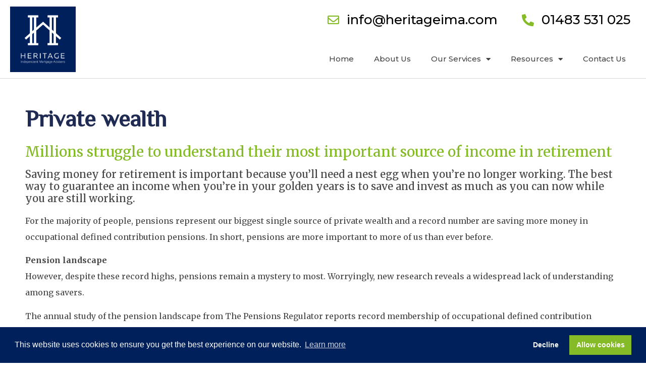

--- FILE ---
content_type: text/html; charset=UTF-8
request_url: https://www.heritageima.com/private-wealth/
body_size: 79913
content:
<!doctype html>
<html lang="en-US">
<head>
	<meta charset="UTF-8">
		<meta name="viewport" content="width=device-width, initial-scale=1">
	<link rel="profile" href="https://gmpg.org/xfn/11">
	<meta name='robots' content='index, follow, max-image-preview:large, max-snippet:-1, max-video-preview:-1' />

	<!-- This site is optimized with the Yoast SEO plugin v19.11 - https://yoast.com/wordpress/plugins/seo/ -->
	<title>Private wealth - Heritage Independent Mortgage Advisers | Guildford | Surrey</title>
	<link rel="canonical" href="https://www.heritageima.com/private-wealth/" />
	<meta property="og:locale" content="en_US" />
	<meta property="og:type" content="article" />
	<meta property="og:title" content="Private wealth - Heritage Independent Mortgage Advisers | Guildford | Surrey" />
	<meta property="og:description" content="Millions struggle to understand their most important source of income in retirement Saving money for retirement is important because you’ll need a nest egg when you’re no longer working. The best way to guarantee an income when you’re in your golden years is to save and invest as much as you can now while you [&hellip;]" />
	<meta property="og:url" content="https://www.heritageima.com/private-wealth/" />
	<meta property="og:site_name" content="Heritage Independent Mortgage Advisers | Guildford | Surrey" />
	<meta property="article:publisher" content="https://www.facebook.com/Heritage-Independent-Mortgage-Advisers-279190775431126/" />
	<meta property="article:published_time" content="2022-05-04T08:10:25+00:00" />
	<meta name="author" content="admin" />
	<meta name="twitter:card" content="summary_large_image" />
	<meta name="twitter:creator" content="@heritageima" />
	<meta name="twitter:site" content="@heritageima" />
	<meta name="twitter:label1" content="Written by" />
	<meta name="twitter:data1" content="admin" />
	<meta name="twitter:label2" content="Est. reading time" />
	<meta name="twitter:data2" content="4 minutes" />
	<script type="application/ld+json" class="yoast-schema-graph">{"@context":"https://schema.org","@graph":[{"@type":"Article","@id":"https://www.heritageima.com/private-wealth/#article","isPartOf":{"@id":"https://www.heritageima.com/private-wealth/"},"author":{"name":"admin","@id":"https://www.heritageima.com/#/schema/person/677c904a566c2405aafc46e10652a4bd"},"headline":"Private wealth","datePublished":"2022-05-04T08:10:25+00:00","dateModified":"2022-05-04T08:10:25+00:00","mainEntityOfPage":{"@id":"https://www.heritageima.com/private-wealth/"},"wordCount":778,"publisher":{"@id":"https://www.heritageima.com/#organization"},"inLanguage":"en-US"},{"@type":"WebPage","@id":"https://www.heritageima.com/private-wealth/","url":"https://www.heritageima.com/private-wealth/","name":"Private wealth - Heritage Independent Mortgage Advisers | Guildford | Surrey","isPartOf":{"@id":"https://www.heritageima.com/#website"},"datePublished":"2022-05-04T08:10:25+00:00","dateModified":"2022-05-04T08:10:25+00:00","breadcrumb":{"@id":"https://www.heritageima.com/private-wealth/#breadcrumb"},"inLanguage":"en-US","potentialAction":[{"@type":"ReadAction","target":["https://www.heritageima.com/private-wealth/"]}]},{"@type":"BreadcrumbList","@id":"https://www.heritageima.com/private-wealth/#breadcrumb","itemListElement":[{"@type":"ListItem","position":1,"name":"Home","item":"https://www.heritageima.com/"},{"@type":"ListItem","position":2,"name":"Private wealth"}]},{"@type":"WebSite","@id":"https://www.heritageima.com/#website","url":"https://www.heritageima.com/","name":"Heritage Independent Mortgage Advisers | Guildford | Surrey","description":"Heritage Independent Mortgage Advisers offer professional mortgage solutions and are based in Guildford, Surrey","publisher":{"@id":"https://www.heritageima.com/#organization"},"potentialAction":[{"@type":"SearchAction","target":{"@type":"EntryPoint","urlTemplate":"https://www.heritageima.com/?s={search_term_string}"},"query-input":"required name=search_term_string"}],"inLanguage":"en-US"},{"@type":"Organization","@id":"https://www.heritageima.com/#organization","name":"Heritage Independent Mortgage Advisers","url":"https://www.heritageima.com/","logo":{"@type":"ImageObject","inLanguage":"en-US","@id":"https://www.heritageima.com/#/schema/logo/image/","url":"http://62.233.124.246/~heritageima/wp-content/uploads/2022/05/heritage_logo.png","contentUrl":"http://62.233.124.246/~heritageima/wp-content/uploads/2022/05/heritage_logo.png","width":1301,"height":1301,"caption":"Heritage Independent Mortgage Advisers"},"image":{"@id":"https://www.heritageima.com/#/schema/logo/image/"},"sameAs":["https://www.facebook.com/Heritage-Independent-Mortgage-Advisers-279190775431126/","https://twitter.com/heritageima"]},{"@type":"Person","@id":"https://www.heritageima.com/#/schema/person/677c904a566c2405aafc46e10652a4bd","name":"admin","image":{"@type":"ImageObject","inLanguage":"en-US","@id":"https://www.heritageima.com/#/schema/person/image/","url":"https://secure.gravatar.com/avatar/8c43a241efcd30918f4e73c9bc2d4dfdb73efbd5a236d32b2081df0d6f2372a6?s=96&d=mm&r=g","contentUrl":"https://secure.gravatar.com/avatar/8c43a241efcd30918f4e73c9bc2d4dfdb73efbd5a236d32b2081df0d6f2372a6?s=96&d=mm&r=g","caption":"admin"},"sameAs":["https://heritageima.com"],"url":"https://www.heritageima.com/author/heritageima/"}]}</script>
	<!-- / Yoast SEO plugin. -->


<link rel="alternate" type="application/rss+xml" title="Heritage Independent Mortgage Advisers | Guildford | Surrey &raquo; Feed" href="https://www.heritageima.com/feed/" />
<link rel="alternate" type="application/rss+xml" title="Heritage Independent Mortgage Advisers | Guildford | Surrey &raquo; Comments Feed" href="https://www.heritageima.com/comments/feed/" />
<link rel="alternate" type="application/rss+xml" title="Heritage Independent Mortgage Advisers | Guildford | Surrey &raquo; Private wealth Comments Feed" href="https://www.heritageima.com/private-wealth/feed/" />
<link rel="alternate" title="oEmbed (JSON)" type="application/json+oembed" href="https://www.heritageima.com/wp-json/oembed/1.0/embed?url=https%3A%2F%2Fwww.heritageima.com%2Fprivate-wealth%2F" />
<link rel="alternate" title="oEmbed (XML)" type="text/xml+oembed" href="https://www.heritageima.com/wp-json/oembed/1.0/embed?url=https%3A%2F%2Fwww.heritageima.com%2Fprivate-wealth%2F&#038;format=xml" />
<style id='wp-img-auto-sizes-contain-inline-css'>
img:is([sizes=auto i],[sizes^="auto," i]){contain-intrinsic-size:3000px 1500px}
/*# sourceURL=wp-img-auto-sizes-contain-inline-css */
</style>
<style id='wp-emoji-styles-inline-css'>

	img.wp-smiley, img.emoji {
		display: inline !important;
		border: none !important;
		box-shadow: none !important;
		height: 1em !important;
		width: 1em !important;
		margin: 0 0.07em !important;
		vertical-align: -0.1em !important;
		background: none !important;
		padding: 0 !important;
	}
/*# sourceURL=wp-emoji-styles-inline-css */
</style>
<link rel='stylesheet' id='wp-block-library-css' href='https://www.heritageima.com/wp-includes/css/dist/block-library/style.min.css?ver=6.9' media='all' />
<style id='global-styles-inline-css'>
:root{--wp--preset--aspect-ratio--square: 1;--wp--preset--aspect-ratio--4-3: 4/3;--wp--preset--aspect-ratio--3-4: 3/4;--wp--preset--aspect-ratio--3-2: 3/2;--wp--preset--aspect-ratio--2-3: 2/3;--wp--preset--aspect-ratio--16-9: 16/9;--wp--preset--aspect-ratio--9-16: 9/16;--wp--preset--color--black: #000000;--wp--preset--color--cyan-bluish-gray: #abb8c3;--wp--preset--color--white: #ffffff;--wp--preset--color--pale-pink: #f78da7;--wp--preset--color--vivid-red: #cf2e2e;--wp--preset--color--luminous-vivid-orange: #ff6900;--wp--preset--color--luminous-vivid-amber: #fcb900;--wp--preset--color--light-green-cyan: #7bdcb5;--wp--preset--color--vivid-green-cyan: #00d084;--wp--preset--color--pale-cyan-blue: #8ed1fc;--wp--preset--color--vivid-cyan-blue: #0693e3;--wp--preset--color--vivid-purple: #9b51e0;--wp--preset--gradient--vivid-cyan-blue-to-vivid-purple: linear-gradient(135deg,rgb(6,147,227) 0%,rgb(155,81,224) 100%);--wp--preset--gradient--light-green-cyan-to-vivid-green-cyan: linear-gradient(135deg,rgb(122,220,180) 0%,rgb(0,208,130) 100%);--wp--preset--gradient--luminous-vivid-amber-to-luminous-vivid-orange: linear-gradient(135deg,rgb(252,185,0) 0%,rgb(255,105,0) 100%);--wp--preset--gradient--luminous-vivid-orange-to-vivid-red: linear-gradient(135deg,rgb(255,105,0) 0%,rgb(207,46,46) 100%);--wp--preset--gradient--very-light-gray-to-cyan-bluish-gray: linear-gradient(135deg,rgb(238,238,238) 0%,rgb(169,184,195) 100%);--wp--preset--gradient--cool-to-warm-spectrum: linear-gradient(135deg,rgb(74,234,220) 0%,rgb(151,120,209) 20%,rgb(207,42,186) 40%,rgb(238,44,130) 60%,rgb(251,105,98) 80%,rgb(254,248,76) 100%);--wp--preset--gradient--blush-light-purple: linear-gradient(135deg,rgb(255,206,236) 0%,rgb(152,150,240) 100%);--wp--preset--gradient--blush-bordeaux: linear-gradient(135deg,rgb(254,205,165) 0%,rgb(254,45,45) 50%,rgb(107,0,62) 100%);--wp--preset--gradient--luminous-dusk: linear-gradient(135deg,rgb(255,203,112) 0%,rgb(199,81,192) 50%,rgb(65,88,208) 100%);--wp--preset--gradient--pale-ocean: linear-gradient(135deg,rgb(255,245,203) 0%,rgb(182,227,212) 50%,rgb(51,167,181) 100%);--wp--preset--gradient--electric-grass: linear-gradient(135deg,rgb(202,248,128) 0%,rgb(113,206,126) 100%);--wp--preset--gradient--midnight: linear-gradient(135deg,rgb(2,3,129) 0%,rgb(40,116,252) 100%);--wp--preset--font-size--small: 13px;--wp--preset--font-size--medium: 20px;--wp--preset--font-size--large: 36px;--wp--preset--font-size--x-large: 42px;--wp--preset--spacing--20: 0.44rem;--wp--preset--spacing--30: 0.67rem;--wp--preset--spacing--40: 1rem;--wp--preset--spacing--50: 1.5rem;--wp--preset--spacing--60: 2.25rem;--wp--preset--spacing--70: 3.38rem;--wp--preset--spacing--80: 5.06rem;--wp--preset--shadow--natural: 6px 6px 9px rgba(0, 0, 0, 0.2);--wp--preset--shadow--deep: 12px 12px 50px rgba(0, 0, 0, 0.4);--wp--preset--shadow--sharp: 6px 6px 0px rgba(0, 0, 0, 0.2);--wp--preset--shadow--outlined: 6px 6px 0px -3px rgb(255, 255, 255), 6px 6px rgb(0, 0, 0);--wp--preset--shadow--crisp: 6px 6px 0px rgb(0, 0, 0);}:where(.is-layout-flex){gap: 0.5em;}:where(.is-layout-grid){gap: 0.5em;}body .is-layout-flex{display: flex;}.is-layout-flex{flex-wrap: wrap;align-items: center;}.is-layout-flex > :is(*, div){margin: 0;}body .is-layout-grid{display: grid;}.is-layout-grid > :is(*, div){margin: 0;}:where(.wp-block-columns.is-layout-flex){gap: 2em;}:where(.wp-block-columns.is-layout-grid){gap: 2em;}:where(.wp-block-post-template.is-layout-flex){gap: 1.25em;}:where(.wp-block-post-template.is-layout-grid){gap: 1.25em;}.has-black-color{color: var(--wp--preset--color--black) !important;}.has-cyan-bluish-gray-color{color: var(--wp--preset--color--cyan-bluish-gray) !important;}.has-white-color{color: var(--wp--preset--color--white) !important;}.has-pale-pink-color{color: var(--wp--preset--color--pale-pink) !important;}.has-vivid-red-color{color: var(--wp--preset--color--vivid-red) !important;}.has-luminous-vivid-orange-color{color: var(--wp--preset--color--luminous-vivid-orange) !important;}.has-luminous-vivid-amber-color{color: var(--wp--preset--color--luminous-vivid-amber) !important;}.has-light-green-cyan-color{color: var(--wp--preset--color--light-green-cyan) !important;}.has-vivid-green-cyan-color{color: var(--wp--preset--color--vivid-green-cyan) !important;}.has-pale-cyan-blue-color{color: var(--wp--preset--color--pale-cyan-blue) !important;}.has-vivid-cyan-blue-color{color: var(--wp--preset--color--vivid-cyan-blue) !important;}.has-vivid-purple-color{color: var(--wp--preset--color--vivid-purple) !important;}.has-black-background-color{background-color: var(--wp--preset--color--black) !important;}.has-cyan-bluish-gray-background-color{background-color: var(--wp--preset--color--cyan-bluish-gray) !important;}.has-white-background-color{background-color: var(--wp--preset--color--white) !important;}.has-pale-pink-background-color{background-color: var(--wp--preset--color--pale-pink) !important;}.has-vivid-red-background-color{background-color: var(--wp--preset--color--vivid-red) !important;}.has-luminous-vivid-orange-background-color{background-color: var(--wp--preset--color--luminous-vivid-orange) !important;}.has-luminous-vivid-amber-background-color{background-color: var(--wp--preset--color--luminous-vivid-amber) !important;}.has-light-green-cyan-background-color{background-color: var(--wp--preset--color--light-green-cyan) !important;}.has-vivid-green-cyan-background-color{background-color: var(--wp--preset--color--vivid-green-cyan) !important;}.has-pale-cyan-blue-background-color{background-color: var(--wp--preset--color--pale-cyan-blue) !important;}.has-vivid-cyan-blue-background-color{background-color: var(--wp--preset--color--vivid-cyan-blue) !important;}.has-vivid-purple-background-color{background-color: var(--wp--preset--color--vivid-purple) !important;}.has-black-border-color{border-color: var(--wp--preset--color--black) !important;}.has-cyan-bluish-gray-border-color{border-color: var(--wp--preset--color--cyan-bluish-gray) !important;}.has-white-border-color{border-color: var(--wp--preset--color--white) !important;}.has-pale-pink-border-color{border-color: var(--wp--preset--color--pale-pink) !important;}.has-vivid-red-border-color{border-color: var(--wp--preset--color--vivid-red) !important;}.has-luminous-vivid-orange-border-color{border-color: var(--wp--preset--color--luminous-vivid-orange) !important;}.has-luminous-vivid-amber-border-color{border-color: var(--wp--preset--color--luminous-vivid-amber) !important;}.has-light-green-cyan-border-color{border-color: var(--wp--preset--color--light-green-cyan) !important;}.has-vivid-green-cyan-border-color{border-color: var(--wp--preset--color--vivid-green-cyan) !important;}.has-pale-cyan-blue-border-color{border-color: var(--wp--preset--color--pale-cyan-blue) !important;}.has-vivid-cyan-blue-border-color{border-color: var(--wp--preset--color--vivid-cyan-blue) !important;}.has-vivid-purple-border-color{border-color: var(--wp--preset--color--vivid-purple) !important;}.has-vivid-cyan-blue-to-vivid-purple-gradient-background{background: var(--wp--preset--gradient--vivid-cyan-blue-to-vivid-purple) !important;}.has-light-green-cyan-to-vivid-green-cyan-gradient-background{background: var(--wp--preset--gradient--light-green-cyan-to-vivid-green-cyan) !important;}.has-luminous-vivid-amber-to-luminous-vivid-orange-gradient-background{background: var(--wp--preset--gradient--luminous-vivid-amber-to-luminous-vivid-orange) !important;}.has-luminous-vivid-orange-to-vivid-red-gradient-background{background: var(--wp--preset--gradient--luminous-vivid-orange-to-vivid-red) !important;}.has-very-light-gray-to-cyan-bluish-gray-gradient-background{background: var(--wp--preset--gradient--very-light-gray-to-cyan-bluish-gray) !important;}.has-cool-to-warm-spectrum-gradient-background{background: var(--wp--preset--gradient--cool-to-warm-spectrum) !important;}.has-blush-light-purple-gradient-background{background: var(--wp--preset--gradient--blush-light-purple) !important;}.has-blush-bordeaux-gradient-background{background: var(--wp--preset--gradient--blush-bordeaux) !important;}.has-luminous-dusk-gradient-background{background: var(--wp--preset--gradient--luminous-dusk) !important;}.has-pale-ocean-gradient-background{background: var(--wp--preset--gradient--pale-ocean) !important;}.has-electric-grass-gradient-background{background: var(--wp--preset--gradient--electric-grass) !important;}.has-midnight-gradient-background{background: var(--wp--preset--gradient--midnight) !important;}.has-small-font-size{font-size: var(--wp--preset--font-size--small) !important;}.has-medium-font-size{font-size: var(--wp--preset--font-size--medium) !important;}.has-large-font-size{font-size: var(--wp--preset--font-size--large) !important;}.has-x-large-font-size{font-size: var(--wp--preset--font-size--x-large) !important;}
/*# sourceURL=global-styles-inline-css */
</style>

<style id='classic-theme-styles-inline-css'>
/*! This file is auto-generated */
.wp-block-button__link{color:#fff;background-color:#32373c;border-radius:9999px;box-shadow:none;text-decoration:none;padding:calc(.667em + 2px) calc(1.333em + 2px);font-size:1.125em}.wp-block-file__button{background:#32373c;color:#fff;text-decoration:none}
/*# sourceURL=/wp-includes/css/classic-themes.min.css */
</style>
<link rel='stylesheet' id='hello-elementor-css' href='https://www.heritageima.com/wp-content/themes/hello-elementor/style.min.css?ver=2.6.1' media='all' />
<link rel='stylesheet' id='hello-elementor-theme-style-css' href='https://www.heritageima.com/wp-content/themes/hello-elementor/theme.min.css?ver=2.6.1' media='all' />
<link rel='stylesheet' id='elementor-frontend-css' href='https://www.heritageima.com/wp-content/plugins/elementor/assets/css/frontend.min.css?ver=3.25.10' media='all' />
<link rel='stylesheet' id='elementor-post-10-css' href='https://www.heritageima.com/wp-content/uploads/elementor/css/post-10.css?ver=1732551902' media='all' />
<link rel='stylesheet' id='elementor-icons-css' href='https://www.heritageima.com/wp-content/plugins/elementor/assets/lib/eicons/css/elementor-icons.min.css?ver=5.32.0' media='all' />
<link rel='stylesheet' id='swiper-css' href='https://www.heritageima.com/wp-content/plugins/elementor/assets/lib/swiper/v8/css/swiper.min.css?ver=8.4.5' media='all' />
<link rel='stylesheet' id='e-swiper-css' href='https://www.heritageima.com/wp-content/plugins/elementor/assets/css/conditionals/e-swiper.min.css?ver=3.25.10' media='all' />
<link rel='stylesheet' id='elementor-pro-css' href='https://www.heritageima.com/wp-content/plugins/elementor-pro/assets/css/frontend.min.css?ver=3.9.0' media='all' />
<link rel='stylesheet' id='elementor-post-55-css' href='https://www.heritageima.com/wp-content/uploads/elementor/css/post-55.css?ver=1732551926' media='all' />
<link rel='stylesheet' id='elementor-post-51-css' href='https://www.heritageima.com/wp-content/uploads/elementor/css/post-51.css?ver=1732551903' media='all' />
<link rel='stylesheet' id='elementor-post-4275-css' href='https://www.heritageima.com/wp-content/uploads/elementor/css/post-4275.css?ver=1732552551' media='all' />
<link rel='stylesheet' id='google-fonts-1-css' href='https://fonts.googleapis.com/css?family=Poppins%3A100%2C100italic%2C200%2C200italic%2C300%2C300italic%2C400%2C400italic%2C500%2C500italic%2C600%2C600italic%2C700%2C700italic%2C800%2C800italic%2C900%2C900italic%7CMontserrat%3A100%2C100italic%2C200%2C200italic%2C300%2C300italic%2C400%2C400italic%2C500%2C500italic%2C600%2C600italic%2C700%2C700italic%2C800%2C800italic%2C900%2C900italic%7CZCOOL+XiaoWei%3A100%2C100italic%2C200%2C200italic%2C300%2C300italic%2C400%2C400italic%2C500%2C500italic%2C600%2C600italic%2C700%2C700italic%2C800%2C800italic%2C900%2C900italic%7CMerriweather%3A100%2C100italic%2C200%2C200italic%2C300%2C300italic%2C400%2C400italic%2C500%2C500italic%2C600%2C600italic%2C700%2C700italic%2C800%2C800italic%2C900%2C900italic&#038;display=auto&#038;ver=6.9' media='all' />
<link rel='stylesheet' id='elementor-icons-shared-0-css' href='https://www.heritageima.com/wp-content/plugins/elementor/assets/lib/font-awesome/css/fontawesome.min.css?ver=5.15.3' media='all' />
<link rel='stylesheet' id='elementor-icons-fa-regular-css' href='https://www.heritageima.com/wp-content/plugins/elementor/assets/lib/font-awesome/css/regular.min.css?ver=5.15.3' media='all' />
<link rel='stylesheet' id='elementor-icons-fa-solid-css' href='https://www.heritageima.com/wp-content/plugins/elementor/assets/lib/font-awesome/css/solid.min.css?ver=5.15.3' media='all' />
<link rel='stylesheet' id='elementor-icons-fa-brands-css' href='https://www.heritageima.com/wp-content/plugins/elementor/assets/lib/font-awesome/css/brands.min.css?ver=5.15.3' media='all' />
<link rel="preconnect" href="https://fonts.gstatic.com/" crossorigin><script src="https://www.heritageima.com/wp-includes/js/jquery/jquery.min.js?ver=3.7.1" id="jquery-core-js"></script>
<script src="https://www.heritageima.com/wp-includes/js/jquery/jquery-migrate.min.js?ver=3.4.1" id="jquery-migrate-js"></script>
<link rel="https://api.w.org/" href="https://www.heritageima.com/wp-json/" /><link rel="alternate" title="JSON" type="application/json" href="https://www.heritageima.com/wp-json/wp/v2/posts/3811" /><link rel="EditURI" type="application/rsd+xml" title="RSD" href="https://www.heritageima.com/xmlrpc.php?rsd" />
<meta name="generator" content="WordPress 6.9" />
<link rel='shortlink' href='https://www.heritageima.com/?p=3811' />
<meta name="generator" content="Elementor 3.25.10; features: additional_custom_breakpoints, e_optimized_control_loading; settings: css_print_method-external, google_font-enabled, font_display-auto">
			<style>
				.e-con.e-parent:nth-of-type(n+4):not(.e-lazyloaded):not(.e-no-lazyload),
				.e-con.e-parent:nth-of-type(n+4):not(.e-lazyloaded):not(.e-no-lazyload) * {
					background-image: none !important;
				}
				@media screen and (max-height: 1024px) {
					.e-con.e-parent:nth-of-type(n+3):not(.e-lazyloaded):not(.e-no-lazyload),
					.e-con.e-parent:nth-of-type(n+3):not(.e-lazyloaded):not(.e-no-lazyload) * {
						background-image: none !important;
					}
				}
				@media screen and (max-height: 640px) {
					.e-con.e-parent:nth-of-type(n+2):not(.e-lazyloaded):not(.e-no-lazyload),
					.e-con.e-parent:nth-of-type(n+2):not(.e-lazyloaded):not(.e-no-lazyload) * {
						background-image: none !important;
					}
				}
			</style>
			<link rel="icon" href="https://www.heritageima.com/wp-content/uploads/2022/05/cropped-heritage-32x32.png" sizes="32x32" />
<link rel="icon" href="https://www.heritageima.com/wp-content/uploads/2022/05/cropped-heritage-192x192.png" sizes="192x192" />
<link rel="apple-touch-icon" href="https://www.heritageima.com/wp-content/uploads/2022/05/cropped-heritage-180x180.png" />
<meta name="msapplication-TileImage" content="https://www.heritageima.com/wp-content/uploads/2022/05/cropped-heritage-270x270.png" />
		<link rel="stylesheet" type="text/css" href="https://cdn.jsdelivr.net/npm/cookieconsent@3/build/cookieconsent.min.css" />
<link rel='stylesheet' id='widget-image-css' href='https://www.heritageima.com/wp-content/plugins/elementor/assets/css/widget-image.min.css?ver=3.25.10' media='all' />
<link rel='stylesheet' id='widget-icon-list-css' href='https://www.heritageima.com/wp-content/plugins/elementor/assets/css/widget-icon-list.min.css?ver=3.25.10' media='all' />
<link rel='stylesheet' id='e-animation-fadeIn-css' href='https://www.heritageima.com/wp-content/plugins/elementor/assets/lib/animations/styles/fadeIn.min.css?ver=3.25.10' media='all' />
<link rel='stylesheet' id='widget-heading-css' href='https://www.heritageima.com/wp-content/plugins/elementor/assets/css/widget-heading.min.css?ver=3.25.10' media='all' />
<link rel='stylesheet' id='e-shapes-css' href='https://www.heritageima.com/wp-content/plugins/elementor/assets/css/conditionals/shapes.min.css?ver=3.25.10' media='all' />
<link rel='stylesheet' id='widget-text-editor-css' href='https://www.heritageima.com/wp-content/plugins/elementor/assets/css/widget-text-editor.min.css?ver=3.25.10' media='all' />
<link rel='stylesheet' id='widget-divider-css' href='https://www.heritageima.com/wp-content/plugins/elementor/assets/css/widget-divider.min.css?ver=3.25.10' media='all' />
<link rel='stylesheet' id='widget-social-icons-css' href='https://www.heritageima.com/wp-content/plugins/elementor/assets/css/widget-social-icons.min.css?ver=3.25.10' media='all' />
<link rel='stylesheet' id='e-apple-webkit-css' href='https://www.heritageima.com/wp-content/plugins/elementor/assets/css/conditionals/apple-webkit.min.css?ver=3.25.10' media='all' />
</head>
<body class="wp-singular post-template-default single single-post postid-3811 single-format-standard wp-theme-hello-elementor elementor-default elementor-kit-10 elementor-page-4275">


<a class="skip-link screen-reader-text" href="#content">
	Skip to content</a>

		<div data-elementor-type="header" data-elementor-id="55" class="elementor elementor-55 elementor-location-header">
					<div class="elementor-section-wrap">
								<section class="elementor-section elementor-top-section elementor-element elementor-element-5710d7e3 elementor-section-content-middle elementor-section-boxed elementor-section-height-default elementor-section-height-default" data-id="5710d7e3" data-element_type="section">
						<div class="elementor-container elementor-column-gap-no">
					<div class="elementor-column elementor-col-50 elementor-top-column elementor-element elementor-element-557a0651" data-id="557a0651" data-element_type="column">
			<div class="elementor-widget-wrap elementor-element-populated">
						<div class="elementor-element elementor-element-d79ea81 elementor-widget elementor-widget-image" data-id="d79ea81" data-element_type="widget" data-widget_type="image.default">
				<div class="elementor-widget-container">
														<a href="https://www.heritageima.com">
							<img width="1301" height="1301" src="https://www.heritageima.com/wp-content/uploads/2022/05/heritage_logo.png" class="attachment-full size-full wp-image-58" alt="" srcset="https://www.heritageima.com/wp-content/uploads/2022/05/heritage_logo.png 1301w, https://www.heritageima.com/wp-content/uploads/2022/05/heritage_logo-300x300.png 300w, https://www.heritageima.com/wp-content/uploads/2022/05/heritage_logo-1024x1024.png 1024w, https://www.heritageima.com/wp-content/uploads/2022/05/heritage_logo-150x150.png 150w, https://www.heritageima.com/wp-content/uploads/2022/05/heritage_logo-768x768.png 768w" sizes="(max-width: 1301px) 100vw, 1301px" />								</a>
													</div>
				</div>
					</div>
		</div>
				<div class="elementor-column elementor-col-50 elementor-top-column elementor-element elementor-element-4b6eea59" data-id="4b6eea59" data-element_type="column">
			<div class="elementor-widget-wrap elementor-element-populated">
						<section class="elementor-section elementor-inner-section elementor-element elementor-element-4f59398 elementor-hidden-tablet elementor-hidden-mobile elementor-section-boxed elementor-section-height-default elementor-section-height-default" data-id="4f59398" data-element_type="section">
						<div class="elementor-container elementor-column-gap-default">
					<div class="elementor-column elementor-col-50 elementor-inner-column elementor-element elementor-element-9407756" data-id="9407756" data-element_type="column">
			<div class="elementor-widget-wrap elementor-element-populated">
						<div class="elementor-element elementor-element-49c3811 elementor-align-right elementor-icon-list--layout-inline elementor-widget__width-auto elementor-list-item-link-full_width elementor-widget elementor-widget-icon-list" data-id="49c3811" data-element_type="widget" data-widget_type="icon-list.default">
				<div class="elementor-widget-container">
					<ul class="elementor-icon-list-items elementor-inline-items">
							<li class="elementor-icon-list-item elementor-inline-item">
											<a href="mailto:info@heritageima.com">

												<span class="elementor-icon-list-icon">
							<i aria-hidden="true" class="far fa-envelope"></i>						</span>
										<span class="elementor-icon-list-text">info@heritageima.com</span>
											</a>
									</li>
						</ul>
				</div>
				</div>
					</div>
		</div>
				<div class="elementor-column elementor-col-50 elementor-inner-column elementor-element elementor-element-7a64c78" data-id="7a64c78" data-element_type="column">
			<div class="elementor-widget-wrap elementor-element-populated">
						<div class="elementor-element elementor-element-1d95cb9 elementor-align-right elementor-icon-list--layout-inline elementor-widget__width-auto elementor-list-item-link-full_width elementor-widget elementor-widget-icon-list" data-id="1d95cb9" data-element_type="widget" data-widget_type="icon-list.default">
				<div class="elementor-widget-container">
					<ul class="elementor-icon-list-items elementor-inline-items">
							<li class="elementor-icon-list-item elementor-inline-item">
											<span class="elementor-icon-list-icon">
							<i aria-hidden="true" class="fas fa-phone-alt"></i>						</span>
										<span class="elementor-icon-list-text">01483 531 025</span>
									</li>
						</ul>
				</div>
				</div>
					</div>
		</div>
					</div>
		</section>
				<div class="elementor-element elementor-element-59d21c94 elementor-nav-menu__align-right elementor-nav-menu--stretch elementor-nav-menu--dropdown-tablet elementor-nav-menu__text-align-aside elementor-nav-menu--toggle elementor-nav-menu--burger elementor-widget elementor-widget-nav-menu" data-id="59d21c94" data-element_type="widget" data-settings="{&quot;full_width&quot;:&quot;stretch&quot;,&quot;layout&quot;:&quot;horizontal&quot;,&quot;submenu_icon&quot;:{&quot;value&quot;:&quot;&lt;i class=\&quot;fas fa-caret-down\&quot;&gt;&lt;\/i&gt;&quot;,&quot;library&quot;:&quot;fa-solid&quot;},&quot;toggle&quot;:&quot;burger&quot;}" data-widget_type="nav-menu.default">
				<div class="elementor-widget-container">
						<nav migration_allowed="1" migrated="0" class="elementor-nav-menu--main elementor-nav-menu__container elementor-nav-menu--layout-horizontal e--pointer-underline e--animation-fade">
				<ul id="menu-1-59d21c94" class="elementor-nav-menu"><li class="menu-item menu-item-type-post_type menu-item-object-page menu-item-home menu-item-12"><a href="https://www.heritageima.com/" class="elementor-item">Home</a></li>
<li class="menu-item menu-item-type-post_type menu-item-object-page menu-item-32"><a href="https://www.heritageima.com/about-us/" class="elementor-item">About Us</a></li>
<li class="menu-item menu-item-type-custom menu-item-object-custom menu-item-has-children menu-item-41"><a href="#" class="elementor-item elementor-item-anchor">Our Services</a>
<ul class="sub-menu elementor-nav-menu--dropdown">
	<li class="menu-item menu-item-type-post_type menu-item-object-page menu-item-39"><a href="https://www.heritageima.com/mortgages/" class="elementor-sub-item">Mortgages</a></li>
	<li class="menu-item menu-item-type-post_type menu-item-object-page menu-item-40"><a href="https://www.heritageima.com/protection/" class="elementor-sub-item">Protection</a></li>
	<li class="menu-item menu-item-type-post_type menu-item-object-page menu-item-35"><a href="https://www.heritageima.com/equity-release/" class="elementor-sub-item">Equity Release</a></li>
	<li class="menu-item menu-item-type-post_type menu-item-object-page menu-item-33"><a href="https://www.heritageima.com/bridging-and-commercial-insurance/" class="elementor-sub-item">Bridging And Commercial Insurance</a></li>
</ul>
</li>
<li class="menu-item menu-item-type-custom menu-item-object-custom menu-item-has-children menu-item-42"><a href="#" class="elementor-item elementor-item-anchor">Resources</a>
<ul class="sub-menu elementor-nav-menu--dropdown">
	<li class="menu-item menu-item-type-post_type menu-item-object-page menu-item-37"><a href="https://www.heritageima.com/knowledge-centre/" class="elementor-sub-item">Knowledge Centre</a></li>
	<li class="menu-item menu-item-type-post_type menu-item-object-page menu-item-36"><a href="https://www.heritageima.com/financial-news/" class="elementor-sub-item">Financial News</a></li>
	<li class="menu-item menu-item-type-post_type menu-item-object-page menu-item-38"><a href="https://www.heritageima.com/mortgage-calculator/" class="elementor-sub-item">Mortgage Calculator</a></li>
</ul>
</li>
<li class="menu-item menu-item-type-post_type menu-item-object-page menu-item-34"><a href="https://www.heritageima.com/contact-us/" class="elementor-item">Contact Us</a></li>
</ul>			</nav>
					<div class="elementor-menu-toggle" role="button" tabindex="0" aria-label="Menu Toggle" aria-expanded="false">
			<i aria-hidden="true" role="presentation" class="elementor-menu-toggle__icon--open eicon-menu-bar"></i><i aria-hidden="true" role="presentation" class="elementor-menu-toggle__icon--close eicon-close"></i>			<span class="elementor-screen-only">Menu</span>
		</div>
			<nav class="elementor-nav-menu--dropdown elementor-nav-menu__container" aria-hidden="true">
				<ul id="menu-2-59d21c94" class="elementor-nav-menu"><li class="menu-item menu-item-type-post_type menu-item-object-page menu-item-home menu-item-12"><a href="https://www.heritageima.com/" class="elementor-item" tabindex="-1">Home</a></li>
<li class="menu-item menu-item-type-post_type menu-item-object-page menu-item-32"><a href="https://www.heritageima.com/about-us/" class="elementor-item" tabindex="-1">About Us</a></li>
<li class="menu-item menu-item-type-custom menu-item-object-custom menu-item-has-children menu-item-41"><a href="#" class="elementor-item elementor-item-anchor" tabindex="-1">Our Services</a>
<ul class="sub-menu elementor-nav-menu--dropdown">
	<li class="menu-item menu-item-type-post_type menu-item-object-page menu-item-39"><a href="https://www.heritageima.com/mortgages/" class="elementor-sub-item" tabindex="-1">Mortgages</a></li>
	<li class="menu-item menu-item-type-post_type menu-item-object-page menu-item-40"><a href="https://www.heritageima.com/protection/" class="elementor-sub-item" tabindex="-1">Protection</a></li>
	<li class="menu-item menu-item-type-post_type menu-item-object-page menu-item-35"><a href="https://www.heritageima.com/equity-release/" class="elementor-sub-item" tabindex="-1">Equity Release</a></li>
	<li class="menu-item menu-item-type-post_type menu-item-object-page menu-item-33"><a href="https://www.heritageima.com/bridging-and-commercial-insurance/" class="elementor-sub-item" tabindex="-1">Bridging And Commercial Insurance</a></li>
</ul>
</li>
<li class="menu-item menu-item-type-custom menu-item-object-custom menu-item-has-children menu-item-42"><a href="#" class="elementor-item elementor-item-anchor" tabindex="-1">Resources</a>
<ul class="sub-menu elementor-nav-menu--dropdown">
	<li class="menu-item menu-item-type-post_type menu-item-object-page menu-item-37"><a href="https://www.heritageima.com/knowledge-centre/" class="elementor-sub-item" tabindex="-1">Knowledge Centre</a></li>
	<li class="menu-item menu-item-type-post_type menu-item-object-page menu-item-36"><a href="https://www.heritageima.com/financial-news/" class="elementor-sub-item" tabindex="-1">Financial News</a></li>
	<li class="menu-item menu-item-type-post_type menu-item-object-page menu-item-38"><a href="https://www.heritageima.com/mortgage-calculator/" class="elementor-sub-item" tabindex="-1">Mortgage Calculator</a></li>
</ul>
</li>
<li class="menu-item menu-item-type-post_type menu-item-object-page menu-item-34"><a href="https://www.heritageima.com/contact-us/" class="elementor-item" tabindex="-1">Contact Us</a></li>
</ul>			</nav>
				</div>
				</div>
					</div>
		</div>
					</div>
		</section>
							</div>
				</div>
				<div data-elementor-type="single-post" data-elementor-id="4275" class="elementor elementor-4275 elementor-location-single post-3811 post type-post status-publish format-standard hentry category-uncategorized">
					<div class="elementor-section-wrap">
								<section class="elementor-section elementor-top-section elementor-element elementor-element-66052403 elementor-section-boxed elementor-section-height-default elementor-section-height-default" data-id="66052403" data-element_type="section">
						<div class="elementor-container elementor-column-gap-default">
					<div class="elementor-column elementor-col-100 elementor-top-column elementor-element elementor-element-57526c89" data-id="57526c89" data-element_type="column">
			<div class="elementor-widget-wrap elementor-element-populated">
						<div class="elementor-element elementor-element-a5ca03 elementor-invisible elementor-widget elementor-widget-theme-post-title elementor-page-title elementor-widget-heading" data-id="a5ca03" data-element_type="widget" data-settings="{&quot;_animation&quot;:&quot;fadeIn&quot;}" data-widget_type="theme-post-title.default">
				<div class="elementor-widget-container">
			<h1 class="elementor-heading-title elementor-size-default">Private wealth</h1>		</div>
				</div>
				<div class="elementor-element elementor-element-74c7e2f0 elementor-widget elementor-widget-theme-post-content" data-id="74c7e2f0" data-element_type="widget" data-widget_type="theme-post-content.default">
				<div class="elementor-widget-container">
			<h3>Millions struggle to understand their most important source of income in retirement</h3>
<h5>Saving money for retirement is important because you’ll need a nest egg when you’re no longer working. The best way to guarantee an income when you’re in your golden years is to save and invest as much as you can now while you are still working.</h5>
<p><span id="more-3811"></span></p>
<p>For the majority of people, pensions represent our biggest single source of private wealth and a record number are saving more money in occupational defined contribution pensions. In short, pensions are more important to more of us than ever before.</p>
<p><strong>Pension landscape </strong><br />
However, despite these record highs, pensions remain a mystery to most. Worryingly, new research reveals a widespread lack of understanding among savers.</p>
<p>The annual study of the pension landscape from The Pensions Regulator reports record membership of occupational defined contribution pensions, at 23.4 million[1]. This is up from 21.7 million last year.</p>
<p>Biggest driver<br />
This adds to other recent data highlighting the importance of pensions for millions. In early January, data from the Office for National Statistics[2] reported that individuals in the UK hold a record £15.2 trillion of private wealth and pensions represent the largest proportion of this figure at £6.4 trillion. This exceeds £5.5 trillion in property and £3.3 trillion in other assets, including around £2 trillion in cash.</p>
<p>The need to close the gap between pension participation and understanding is now critical. Overall, auto-enrolment has been the biggest driver of participation into pension saving over the last decade. When it was introduced in 2012, only four in ten (39%) private sector workers were actively saving for their retirement. This figure is now more than 70%.</p>
<p><strong>Conflicting relationship </strong><br />
However, it is risky to assume that this participation rate has driven clearer understanding. Despite a significant increase in participation rates, the proportion of adults who agree they ‘understand enough about pensions’[3] has only increased by one percent point in the last ten years (from 43% to 44%).</p>
<p>Other research[4] has found a conflicting relationship between value and understanding of various elements of ‘wealth’. Seven out of ten (69%) Britons can confidently estimate the current value of their cash savings and two in five of them (41%) are very confident. This ‘confident’ figure rises to three quarters (75%) of those aged 55+. Cash savings represent around 12% of total private wealth in the UK.</p>
<p><strong>‘Very unconfident’ </strong><br />
More than half (53%) of those surveyed could also estimate the value of their property quite accurately. This figure rises to 61% of those who are retired. Property represents around 36% of total private wealth in the UK.</p>
<p>However, despite pensions potentially being their biggest combined asset, only 39% of people could confidently estimate the value of their pension pot. One in ten people surveyed were ‘very unconfident’ about estimating the current value of their pension savings. Pensions represent about 42% of total private wealth in the UK.</p>
<p><strong>Pension participation </strong><br />
The need to close the gap between pension participation and understanding is now critical. Over the next century it is estimated that the pensioner population in the UK will increase from 12 million to 20 million, meaning that more than one in four people will be pensioners.</p>
<p>Automatic enrolment has brought pension savings to millions. And the pension freedoms have given us unprecedented choice in how we can use that money when we reach age 55. But we risk sleepwalking into our retirement if we don’t understand how much we have in our pension pots, what those savings might look like as retirement income and how long we need that money to last.</p>
<p><strong>Source data:</strong><br />
<em>[1] DC trust: scheme return data 2021 to 2022 | The Pensions Regulator (Memberships do not equate with individuals. One individual can have multiple memberships. The figure of 23.4 million excludes ‘micro’ occupation DC schemes with fewer than 12 members).<br />
[2] Office for National Statistics<br />
[3] Survey by Unbiased and Opinium of 2,000 non-retired UK adults in June–July 2020<br />
[4] Aviva Research was conducted between 5–7 January 2022 by Censuswide. Surveyed 2,000 UK respondents (national representative sample). </em></p>
<p>A PENSION IS A LONG-TERM INVESTMENT NOT NORMALLY ACCESSIBLE UNTIL AGE 55 (57 FROM APRIL 2028 UNLESS PLAN HAS A PROTECTED PENSION AGE). THE VALUE OF YOUR INVESTMENTS (AND ANY INCOME FROM THEM) CAN GO DOWN AS WELL AS UP WHICH WOULD HAVE AN IMPACT ON THE LEVEL OF PENSION BENEFITS AVAILABLE. YOUR PENSION INCOME COULD ALSO BE AFFECTED BY THE INTEREST RATES AT THE TIME YOU TAKE YOUR BENEFITS.</p>
<p>THE TAX IMPLICATIONS OF PENSION WITHDRAWALS WILL BE BASED ON YOUR INDIVIDUAL CIRCUMSTANCES, TAX LEGISLATION AND REGULATION WHICH ARE SUBJECT TO CHANGE IN THE FUTURE. YOU SHOULD SEEK ADVICE TO UNDERSTAND YOUR OPTIONS AT RETIREMENT.</p>
<p>THE VALUE OF INVESTMENTS AND INCOME FROM THEM MAY GO DOWN. YOU MAY NOT GET BACK THE ORIGINAL AMOUNT INVESTED. PAST PERFORMANCE IS NOT A RELIABLE INDICATOR OF FUTURE PERFORMANCE.</p>
		</div>
				</div>
				<div class="elementor-element elementor-element-24fa8062 elementor-widget elementor-widget-facebook-button" data-id="24fa8062" data-element_type="widget" data-widget_type="facebook-button.default">
				<div class="elementor-widget-container">
					<div data-layout="standard" data-colorscheme="light" data-size="small" data-show-faces="true" class="elementor-facebook-widget fb-like" data-href="https://www.heritageima.com?p=3811" data-share="false" data-action="like"></div>
				</div>
				</div>
					</div>
		</div>
					</div>
		</section>
				<section class="elementor-section elementor-top-section elementor-element elementor-element-37fe4f0f elementor-section-boxed elementor-section-height-default elementor-section-height-default" data-id="37fe4f0f" data-element_type="section" data-settings="{&quot;background_background&quot;:&quot;gradient&quot;}">
						<div class="elementor-container elementor-column-gap-default">
					<div class="elementor-column elementor-col-100 elementor-top-column elementor-element elementor-element-352e1851" data-id="352e1851" data-element_type="column">
			<div class="elementor-widget-wrap elementor-element-populated">
						<div class="elementor-element elementor-element-643e32fe elementor-widget elementor-widget-post-navigation" data-id="643e32fe" data-element_type="widget" data-widget_type="post-navigation.default">
				<div class="elementor-widget-container">
					<div class="elementor-post-navigation">
			<div class="elementor-post-navigation__prev elementor-post-navigation__link">
				<a href="https://www.heritageima.com/home-is-my-pension-generation/" rel="prev"><span class="post-navigation__arrow-wrapper post-navigation__arrow-prev"><i class="fa fa-angle-left" aria-hidden="true"></i><span class="elementor-screen-only">Prev</span></span><span class="elementor-post-navigation__link__prev"><span class="post-navigation__prev--label">Previous</span><span class="post-navigation__prev--title">‘Home is my Pension’ generation</span></span></a>			</div>
						<div class="elementor-post-navigation__next elementor-post-navigation__link">
				<a href="https://www.heritageima.com/fed-up-with-your-nine-to-five/" rel="next"><span class="elementor-post-navigation__link__next"><span class="post-navigation__next--label">Next</span><span class="post-navigation__next--title">Fed up with your nine-to-five?</span></span><span class="post-navigation__arrow-wrapper post-navigation__arrow-next"><i class="fa fa-angle-right" aria-hidden="true"></i><span class="elementor-screen-only">Next</span></span></a>			</div>
		</div>
				</div>
				</div>
					</div>
		</div>
					</div>
		</section>
							</div>
				</div>
				<div data-elementor-type="footer" data-elementor-id="51" class="elementor elementor-51 elementor-location-footer">
					<div class="elementor-section-wrap">
								<section class="elementor-section elementor-top-section elementor-element elementor-element-7fe8541f elementor-section-boxed elementor-section-height-default elementor-section-height-default" data-id="7fe8541f" data-element_type="section" data-settings="{&quot;background_background&quot;:&quot;classic&quot;,&quot;shape_divider_top&quot;:&quot;arrow&quot;}">
							<div class="elementor-background-overlay"></div>
						<div class="elementor-shape elementor-shape-top" data-negative="false">
			<svg xmlns="http://www.w3.org/2000/svg" viewBox="0 0 700 10" preserveAspectRatio="none">
	<path class="elementor-shape-fill" d="M350,10L340,0h20L350,10z"/>
</svg>		</div>
					<div class="elementor-container elementor-column-gap-default">
					<div class="elementor-column elementor-col-100 elementor-top-column elementor-element elementor-element-3d50a100" data-id="3d50a100" data-element_type="column">
			<div class="elementor-widget-wrap elementor-element-populated">
						<div class="elementor-element elementor-element-28b26abe elementor-widget elementor-widget-heading" data-id="28b26abe" data-element_type="widget" data-widget_type="heading.default">
				<div class="elementor-widget-container">
			<h3 class="elementor-heading-title elementor-size-default">Get in touch with us...</h3>		</div>
				</div>
				<div class="elementor-element elementor-element-6ee3da6 elementor-button-align-start elementor-widget elementor-widget-form" data-id="6ee3da6" data-element_type="widget" data-settings="{&quot;step_next_label&quot;:&quot;Next&quot;,&quot;step_previous_label&quot;:&quot;Previous&quot;,&quot;button_width&quot;:&quot;100&quot;,&quot;step_type&quot;:&quot;number_text&quot;,&quot;step_icon_shape&quot;:&quot;circle&quot;}" data-widget_type="form.default">
				<div class="elementor-widget-container">
					<form class="elementor-form" method="post" name="New Form">
			<input type="hidden" name="post_id" value="51"/>
			<input type="hidden" name="form_id" value="6ee3da6"/>
			<input type="hidden" name="referer_title" value="Private wealth - Heritage Independent Mortgage Advisers | Guildford | Surrey" />

							<input type="hidden" name="queried_id" value="3811"/>
			
			<div class="elementor-form-fields-wrapper elementor-labels-above">
								<div class="elementor-field-type-text elementor-field-group elementor-column elementor-field-group-name elementor-col-50 elementor-field-required elementor-mark-required">
												<label for="form-field-name" class="elementor-field-label">
								First Name:							</label>
														<input size="1" type="text" name="form_fields[name]" id="form-field-name" class="elementor-field elementor-size-sm  elementor-field-textual" placeholder="First Name" required="required" aria-required="true">
											</div>
								<div class="elementor-field-type-text elementor-field-group elementor-column elementor-field-group-field_83c0329 elementor-col-50 elementor-field-required elementor-mark-required">
												<label for="form-field-field_83c0329" class="elementor-field-label">
								Surname:							</label>
														<input size="1" type="text" name="form_fields[field_83c0329]" id="form-field-field_83c0329" class="elementor-field elementor-size-sm  elementor-field-textual" placeholder="Surname" required="required" aria-required="true">
											</div>
								<div class="elementor-field-type-email elementor-field-group elementor-column elementor-field-group-email elementor-col-50 elementor-field-required elementor-mark-required">
												<label for="form-field-email" class="elementor-field-label">
								Email							</label>
														<input size="1" type="email" name="form_fields[email]" id="form-field-email" class="elementor-field elementor-size-sm  elementor-field-textual" placeholder="Email" required="required" aria-required="true">
											</div>
								<div class="elementor-field-type-text elementor-field-group elementor-column elementor-field-group-field_67421c9 elementor-col-50">
												<label for="form-field-field_67421c9" class="elementor-field-label">
								Phone Number:							</label>
														<input size="1" type="text" name="form_fields[field_67421c9]" id="form-field-field_67421c9" class="elementor-field elementor-size-sm  elementor-field-textual" placeholder="Phone Number">
											</div>
								<div class="elementor-field-type-textarea elementor-field-group elementor-column elementor-field-group-message elementor-col-100 elementor-field-required elementor-mark-required">
												<label for="form-field-message" class="elementor-field-label">
								Message/Enquiry:							</label>
						<textarea class="elementor-field-textual elementor-field  elementor-size-sm" name="form_fields[message]" id="form-field-message" rows="4" placeholder="Message" required="required" aria-required="true"></textarea>				</div>
								<div class="elementor-field-type-recaptcha elementor-field-group elementor-column elementor-field-group-field_b7b68bd elementor-col-100">
					<div class="elementor-field" id="form-field-field_b7b68bd"><div class="elementor-g-recaptcha" data-sitekey="6Lfw72AjAAAAAAA-QJRH68KmC4Wetmysip6iDflm" data-type="v2_checkbox" data-theme="light" data-size="normal"></div></div>				</div>
								<div class="elementor-field-type-acceptance elementor-field-group elementor-column elementor-field-group-field_f8ecbe2 elementor-col-100">
							<div class="elementor-field-subgroup">
			<span class="elementor-field-option">
				<input type="checkbox" name="form_fields[field_f8ecbe2]" id="form-field-field_f8ecbe2" class="elementor-field elementor-size-sm  elementor-acceptance-field">
				<label for="form-field-field_f8ecbe2">Please confirm you have read and acknowledged our <a href="https://www.heritageima.com/wp-content/uploads/2022/11/PrivacyNotice.pdf">privacy notice</a>.</label>			</span>
		</div>
						</div>
								<div class="elementor-field-group elementor-column elementor-field-type-submit elementor-col-100 e-form__buttons">
					<button type="submit" class="elementor-button elementor-size-md">
						<span >
															<span class="elementor-align-icon-right elementor-button-icon">
									<i aria-hidden="true" class="fas fa-arrow-right"></i>																	</span>
																						<span class="elementor-button-text">Submit Enquiry</span>
													</span>
					</button>
				</div>
			</div>
		</form>
				</div>
				</div>
					</div>
		</div>
					</div>
		</section>
				<section class="elementor-section elementor-top-section elementor-element elementor-element-9be551 elementor-section-boxed elementor-section-height-default elementor-section-height-default" data-id="9be551" data-element_type="section" data-settings="{&quot;background_background&quot;:&quot;gradient&quot;}">
						<div class="elementor-container elementor-column-gap-no">
					<div class="elementor-column elementor-col-100 elementor-top-column elementor-element elementor-element-7ce027e6" data-id="7ce027e6" data-element_type="column">
			<div class="elementor-widget-wrap elementor-element-populated">
						<section class="elementor-section elementor-inner-section elementor-element elementor-element-3f8e984e elementor-section-content-top elementor-section-boxed elementor-section-height-default elementor-section-height-default" data-id="3f8e984e" data-element_type="section" data-settings="{&quot;background_background&quot;:&quot;classic&quot;}">
						<div class="elementor-container elementor-column-gap-no">
					<div class="elementor-column elementor-col-20 elementor-inner-column elementor-element elementor-element-92a5940" data-id="92a5940" data-element_type="column">
			<div class="elementor-widget-wrap elementor-element-populated">
						<div class="elementor-element elementor-element-b1bee16 elementor-widget elementor-widget-image" data-id="b1bee16" data-element_type="widget" data-widget_type="image.default">
				<div class="elementor-widget-container">
													<img width="547" height="600" src="https://www.heritageima.com/wp-content/uploads/2022/05/heritage_logo_main.png" class="attachment-full size-full wp-image-3901" alt="" srcset="https://www.heritageima.com/wp-content/uploads/2022/05/heritage_logo_main.png 547w, https://www.heritageima.com/wp-content/uploads/2022/05/heritage_logo_main-274x300.png 274w" sizes="(max-width: 547px) 100vw, 547px" />													</div>
				</div>
				<div class="elementor-element elementor-element-30bd27f elementor-widget elementor-widget-text-editor" data-id="30bd27f" data-element_type="widget" data-widget_type="text-editor.default">
				<div class="elementor-widget-container">
							<p><strong>Head Office</strong><br />245 Epsom Road, Guildford<br />Surrey GU1 2RE</p><p>T: 01483 531025<br />F: 01483 531040<br />E: info@heritageima.com</p>						</div>
				</div>
					</div>
		</div>
				<div class="elementor-column elementor-col-20 elementor-inner-column elementor-element elementor-element-269f6c5e" data-id="269f6c5e" data-element_type="column">
			<div class="elementor-widget-wrap elementor-element-populated">
						<div class="elementor-element elementor-element-7500c83d elementor-widget elementor-widget-heading" data-id="7500c83d" data-element_type="widget" data-widget_type="heading.default">
				<div class="elementor-widget-container">
			<h4 class="elementor-heading-title elementor-size-default">Menu</h4>		</div>
				</div>
				<div class="elementor-element elementor-element-3d93659b elementor-align-left elementor-icon-list--layout-traditional elementor-list-item-link-full_width elementor-widget elementor-widget-icon-list" data-id="3d93659b" data-element_type="widget" data-widget_type="icon-list.default">
				<div class="elementor-widget-container">
					<ul class="elementor-icon-list-items">
							<li class="elementor-icon-list-item">
											<a href="https://www.heritageima.com/">

											<span class="elementor-icon-list-text">Home</span>
											</a>
									</li>
								<li class="elementor-icon-list-item">
											<a href="https://www.heritageima.com/about-us/">

											<span class="elementor-icon-list-text">About Us</span>
											</a>
									</li>
								<li class="elementor-icon-list-item">
											<a href="https://www.heritageima.com/contact-us/">

											<span class="elementor-icon-list-text">Contact Us</span>
											</a>
									</li>
						</ul>
				</div>
				</div>
					</div>
		</div>
				<div class="elementor-column elementor-col-20 elementor-inner-column elementor-element elementor-element-b6e2568" data-id="b6e2568" data-element_type="column">
			<div class="elementor-widget-wrap elementor-element-populated">
						<div class="elementor-element elementor-element-74a54656 elementor-widget elementor-widget-heading" data-id="74a54656" data-element_type="widget" data-widget_type="heading.default">
				<div class="elementor-widget-container">
			<h4 class="elementor-heading-title elementor-size-default">Our Services</h4>		</div>
				</div>
				<div class="elementor-element elementor-element-66b4e1e9 elementor-align-left elementor-icon-list--layout-traditional elementor-list-item-link-full_width elementor-widget elementor-widget-icon-list" data-id="66b4e1e9" data-element_type="widget" data-widget_type="icon-list.default">
				<div class="elementor-widget-container">
					<ul class="elementor-icon-list-items">
							<li class="elementor-icon-list-item">
											<a href="https://www.heritageima.com/mortgages/">

											<span class="elementor-icon-list-text">Mortgages</span>
											</a>
									</li>
								<li class="elementor-icon-list-item">
											<a href="https://www.heritageima.com/protection/">

											<span class="elementor-icon-list-text">Protection</span>
											</a>
									</li>
								<li class="elementor-icon-list-item">
											<a href="https://www.heritageima.com/equity-release/">

											<span class="elementor-icon-list-text">Equity Release</span>
											</a>
									</li>
								<li class="elementor-icon-list-item">
											<a href="https://www.heritageima.com/bridging-and-commercial-insurance/">

											<span class="elementor-icon-list-text">Bridging & Commercial Finance</span>
											</a>
									</li>
						</ul>
				</div>
				</div>
					</div>
		</div>
				<div class="elementor-column elementor-col-20 elementor-inner-column elementor-element elementor-element-625faf28" data-id="625faf28" data-element_type="column">
			<div class="elementor-widget-wrap elementor-element-populated">
						<div class="elementor-element elementor-element-772ad8f1 elementor-widget elementor-widget-heading" data-id="772ad8f1" data-element_type="widget" data-widget_type="heading.default">
				<div class="elementor-widget-container">
			<h4 class="elementor-heading-title elementor-size-default">Resources</h4>		</div>
				</div>
				<div class="elementor-element elementor-element-4e9633d0 elementor-align-left elementor-icon-list--layout-traditional elementor-list-item-link-full_width elementor-widget elementor-widget-icon-list" data-id="4e9633d0" data-element_type="widget" data-widget_type="icon-list.default">
				<div class="elementor-widget-container">
					<ul class="elementor-icon-list-items">
							<li class="elementor-icon-list-item">
											<a href="https://www.heritageima.com/knowledge-centre/">

											<span class="elementor-icon-list-text">Knowledge Centre</span>
											</a>
									</li>
								<li class="elementor-icon-list-item">
											<a href="https://www.heritageima.com/financial-news/">

											<span class="elementor-icon-list-text">Financial News</span>
											</a>
									</li>
								<li class="elementor-icon-list-item">
											<a href="https://www.heritageima.com/mortgage-calculator/">

											<span class="elementor-icon-list-text">Mortgage Calculator</span>
											</a>
									</li>
						</ul>
				</div>
				</div>
					</div>
		</div>
				<div class="elementor-column elementor-col-20 elementor-inner-column elementor-element elementor-element-fa1b437" data-id="fa1b437" data-element_type="column">
			<div class="elementor-widget-wrap elementor-element-populated">
						<div class="elementor-element elementor-element-ee89cf2 elementor-widget elementor-widget-heading" data-id="ee89cf2" data-element_type="widget" data-widget_type="heading.default">
				<div class="elementor-widget-container">
			<h4 class="elementor-heading-title elementor-size-default">Useful Documents</h4>		</div>
				</div>
				<div class="elementor-element elementor-element-35510b4 elementor-align-left elementor-icon-list--layout-traditional elementor-list-item-link-full_width elementor-widget elementor-widget-icon-list" data-id="35510b4" data-element_type="widget" data-widget_type="icon-list.default">
				<div class="elementor-widget-container">
					<ul class="elementor-icon-list-items">
							<li class="elementor-icon-list-item">
											<a href="https://www.heritageima.com/privacy-notice/">

											<span class="elementor-icon-list-text">Privacy Policy</span>
											</a>
									</li>
								<li class="elementor-icon-list-item">
											<a href="https://www.heritageima.com/wp-content/uploads/2022/08/Terms-and-Conditions.pdf" target="_blank">

											<span class="elementor-icon-list-text"> Terms and Conditions</span>
											</a>
									</li>
								<li class="elementor-icon-list-item">
											<a href="https://www.heritageima.com/cookie-policy">

											<span class="elementor-icon-list-text">Cookie Policy</span>
											</a>
									</li>
								<li class="elementor-icon-list-item">
											<a href="https://www.heritageima.com/wp-content/uploads/2022/08/Client-Agreement.pdf" target="_blank">

											<span class="elementor-icon-list-text"> Client Agreement</span>
											</a>
									</li>
								<li class="elementor-icon-list-item">
											<a href="https://www.heritageima.com/wp-content/uploads/2022/08/terms_and_conditions_of_website_usage.pdf" target="_blank">

											<span class="elementor-icon-list-text"> Terms of Use</span>
											</a>
									</li>
								<li class="elementor-icon-list-item">
											<a href="https://www.heritageima.com/wp-content/uploads/2024/07/COMPLAINTS-BROCHURE.pdf" target="_blank">

											<span class="elementor-icon-list-text"> Complaints Brochure</span>
											</a>
									</li>
								<li class="elementor-icon-list-item">
											<a href="https://www.heritageima.com/wp-content/uploads/2022/08/About-Our-Services-and-Fees.pdf" target="_blank">

											<span class="elementor-icon-list-text"> About Our Services</span>
											</a>
									</li>
								<li class="elementor-icon-list-item">
											<a href="https://www.heritageima.com/wp-content/uploads/2022/08/About-Our-Services-and-Fees-Equity-Release.pdf" target="_blank">

											<span class="elementor-icon-list-text"> About Our Services (Equity Release)</span>
											</a>
									</li>
						</ul>
				</div>
				</div>
					</div>
		</div>
					</div>
		</section>
					</div>
		</div>
					</div>
		</section>
				<footer class="elementor-section elementor-top-section elementor-element elementor-element-760c11d7 elementor-section-boxed elementor-section-height-default elementor-section-height-default" data-id="760c11d7" data-element_type="section" data-settings="{&quot;background_background&quot;:&quot;classic&quot;}">
						<div class="elementor-container elementor-column-gap-no">
					<div class="elementor-column elementor-col-100 elementor-top-column elementor-element elementor-element-2955478b" data-id="2955478b" data-element_type="column">
			<div class="elementor-widget-wrap elementor-element-populated">
						<div class="elementor-element elementor-element-1cd72dd5 elementor-widget-divider--view-line elementor-widget elementor-widget-divider" data-id="1cd72dd5" data-element_type="widget" data-widget_type="divider.default">
				<div class="elementor-widget-container">
					<div class="elementor-divider">
			<span class="elementor-divider-separator">
						</span>
		</div>
				</div>
				</div>
				<section class="elementor-section elementor-inner-section elementor-element elementor-element-14a46fa3 elementor-section-boxed elementor-section-height-default elementor-section-height-default" data-id="14a46fa3" data-element_type="section">
						<div class="elementor-container elementor-column-gap-no">
					<div class="elementor-column elementor-col-100 elementor-inner-column elementor-element elementor-element-43208680" data-id="43208680" data-element_type="column">
			<div class="elementor-widget-wrap elementor-element-populated">
						<div class="elementor-element elementor-element-6c90553 elementor-widget elementor-widget-text-editor" data-id="6c90553" data-element_type="widget" data-widget_type="text-editor.default">
				<div class="elementor-widget-container">
							<p>Heritage Independent Mortgage Advisers Ltd is an appointed representative of In Partnership the trading name of The On-Line Partnership Limited which is authorised and regulated by the Financial Conduct Authority.<br />Registered in England and Wales, Company number 8607926</p><p>THE INFORMATION ON THIS SITE IS INTENDED ONLY FOR THE USE OF UK RESIDENTS.<br />YOUR HOME MAY BE REPOSSESSED IF YOU DO NOT KEEP UP REPAYMENTS ON YOUR MORTGAGE<br />THIS IS A LIFETIME MORTGAGE / HOME REVERSION PLAN. TO UNDERSTAND THE FEATURES AND RISKS PLEASE ASK FOR A PERSONALISED ILLUSTRATION.</p>						</div>
				</div>
					</div>
		</div>
					</div>
		</section>
					</div>
		</div>
					</div>
		</footer>
				<footer class="elementor-section elementor-top-section elementor-element elementor-element-1c8e7ea elementor-section-boxed elementor-section-height-default elementor-section-height-default" data-id="1c8e7ea" data-element_type="section" data-settings="{&quot;background_background&quot;:&quot;classic&quot;}">
						<div class="elementor-container elementor-column-gap-no">
					<div class="elementor-column elementor-col-100 elementor-top-column elementor-element elementor-element-787e5fa" data-id="787e5fa" data-element_type="column">
			<div class="elementor-widget-wrap elementor-element-populated">
						<div class="elementor-element elementor-element-0f7e2e0 elementor-widget-divider--view-line elementor-widget elementor-widget-divider" data-id="0f7e2e0" data-element_type="widget" data-widget_type="divider.default">
				<div class="elementor-widget-container">
					<div class="elementor-divider">
			<span class="elementor-divider-separator">
						</span>
		</div>
				</div>
				</div>
				<section class="elementor-section elementor-inner-section elementor-element elementor-element-64cd033 elementor-section-boxed elementor-section-height-default elementor-section-height-default" data-id="64cd033" data-element_type="section">
						<div class="elementor-container elementor-column-gap-no">
					<div class="elementor-column elementor-col-50 elementor-inner-column elementor-element elementor-element-3bfcac3" data-id="3bfcac3" data-element_type="column">
			<div class="elementor-widget-wrap elementor-element-populated">
						<div class="elementor-element elementor-element-3510534 elementor-widget elementor-widget-heading" data-id="3510534" data-element_type="widget" data-widget_type="heading.default">
				<div class="elementor-widget-container">
			<p class="elementor-heading-title elementor-size-default">© 2024 All rights reserved. Heritage Independent Mortgage Advisers.
<br><br>Approved by In Partnership FRN 192638 July 2024. </p>		</div>
				</div>
					</div>
		</div>
				<div class="elementor-column elementor-col-50 elementor-inner-column elementor-element elementor-element-d387aa4" data-id="d387aa4" data-element_type="column">
			<div class="elementor-widget-wrap elementor-element-populated">
						<div class="elementor-element elementor-element-21ab1c8 e-grid-align-right e-grid-align-mobile-left elementor-shape-rounded elementor-grid-0 elementor-widget elementor-widget-social-icons" data-id="21ab1c8" data-element_type="widget" data-widget_type="social-icons.default">
				<div class="elementor-widget-container">
					<div class="elementor-social-icons-wrapper elementor-grid">
							<span class="elementor-grid-item">
					<a class="elementor-icon elementor-social-icon elementor-social-icon-twitter elementor-repeater-item-dc10550" href="https://twitter.com/heritageima" target="_blank">
						<span class="elementor-screen-only">Twitter</span>
						<i class="fab fa-twitter"></i>					</a>
				</span>
							<span class="elementor-grid-item">
					<a class="elementor-icon elementor-social-icon elementor-social-icon-facebook-f elementor-repeater-item-0267196" href="https://www.facebook.com/Heritage-Independent-Mortgage-Advisers-279190775431126/" target="_blank">
						<span class="elementor-screen-only">Facebook-f</span>
						<i class="fab fa-facebook-f"></i>					</a>
				</span>
					</div>
				</div>
				</div>
					</div>
		</div>
					</div>
		</section>
					</div>
		</div>
					</div>
		</footer>
							</div>
				</div>
		
<script type="speculationrules">
{"prefetch":[{"source":"document","where":{"and":[{"href_matches":"/*"},{"not":{"href_matches":["/wp-*.php","/wp-admin/*","/wp-content/uploads/*","/wp-content/*","/wp-content/plugins/*","/wp-content/themes/hello-elementor/*","/*\\?(.+)"]}},{"not":{"selector_matches":"a[rel~=\"nofollow\"]"}},{"not":{"selector_matches":".no-prefetch, .no-prefetch a"}}]},"eagerness":"conservative"}]}
</script>
			<script type='text/javascript'>
				const lazyloadRunObserver = () => {
					const lazyloadBackgrounds = document.querySelectorAll( `.e-con.e-parent:not(.e-lazyloaded)` );
					const lazyloadBackgroundObserver = new IntersectionObserver( ( entries ) => {
						entries.forEach( ( entry ) => {
							if ( entry.isIntersecting ) {
								let lazyloadBackground = entry.target;
								if( lazyloadBackground ) {
									lazyloadBackground.classList.add( 'e-lazyloaded' );
								}
								lazyloadBackgroundObserver.unobserve( entry.target );
							}
						});
					}, { rootMargin: '200px 0px 200px 0px' } );
					lazyloadBackgrounds.forEach( ( lazyloadBackground ) => {
						lazyloadBackgroundObserver.observe( lazyloadBackground );
					} );
				};
				const events = [
					'DOMContentLoaded',
					'elementor/lazyload/observe',
				];
				events.forEach( ( event ) => {
					document.addEventListener( event, lazyloadRunObserver );
				} );
			</script>
			<script src="https://www.heritageima.com/wp-content/themes/hello-elementor/assets/js/hello-frontend.min.js?ver=1.0.0" id="hello-theme-frontend-js"></script>
<script src="https://www.heritageima.com/wp-content/plugins/elementor-pro/assets/lib/smartmenus/jquery.smartmenus.min.js?ver=1.0.1" id="smartmenus-js"></script>
<script src="https://www.google.com/recaptcha/api.js?render=explicit&amp;ver=3.9.0" id="elementor-recaptcha-api-js"></script>
<script src="https://www.heritageima.com/wp-content/plugins/elementor-pro/assets/js/webpack-pro.runtime.min.js?ver=3.9.0" id="elementor-pro-webpack-runtime-js"></script>
<script src="https://www.heritageima.com/wp-content/plugins/elementor/assets/js/webpack.runtime.min.js?ver=3.25.10" id="elementor-webpack-runtime-js"></script>
<script src="https://www.heritageima.com/wp-content/plugins/elementor/assets/js/frontend-modules.min.js?ver=3.25.10" id="elementor-frontend-modules-js"></script>
<script src="https://www.heritageima.com/wp-includes/js/dist/hooks.min.js?ver=dd5603f07f9220ed27f1" id="wp-hooks-js"></script>
<script src="https://www.heritageima.com/wp-includes/js/dist/i18n.min.js?ver=c26c3dc7bed366793375" id="wp-i18n-js"></script>
<script id="wp-i18n-js-after">
wp.i18n.setLocaleData( { 'text direction\u0004ltr': [ 'ltr' ] } );
//# sourceURL=wp-i18n-js-after
</script>
<script id="elementor-pro-frontend-js-before">
var ElementorProFrontendConfig = {"ajaxurl":"https:\/\/www.heritageima.com\/wp-admin\/admin-ajax.php","nonce":"4f36f4371f","urls":{"assets":"https:\/\/www.heritageima.com\/wp-content\/plugins\/elementor-pro\/assets\/","rest":"https:\/\/www.heritageima.com\/wp-json\/"},"shareButtonsNetworks":{"facebook":{"title":"Facebook","has_counter":true},"twitter":{"title":"Twitter"},"linkedin":{"title":"LinkedIn","has_counter":true},"pinterest":{"title":"Pinterest","has_counter":true},"reddit":{"title":"Reddit","has_counter":true},"vk":{"title":"VK","has_counter":true},"odnoklassniki":{"title":"OK","has_counter":true},"tumblr":{"title":"Tumblr"},"digg":{"title":"Digg"},"skype":{"title":"Skype"},"stumbleupon":{"title":"StumbleUpon","has_counter":true},"mix":{"title":"Mix"},"telegram":{"title":"Telegram"},"pocket":{"title":"Pocket","has_counter":true},"xing":{"title":"XING","has_counter":true},"whatsapp":{"title":"WhatsApp"},"email":{"title":"Email"},"print":{"title":"Print"}},
"facebook_sdk":{"lang":"en_US","app_id":""},"lottie":{"defaultAnimationUrl":"https:\/\/www.heritageima.com\/wp-content\/plugins\/elementor-pro\/modules\/lottie\/assets\/animations\/default.json"}};
//# sourceURL=elementor-pro-frontend-js-before
</script>
<script src="https://www.heritageima.com/wp-content/plugins/elementor-pro/assets/js/frontend.min.js?ver=3.9.0" id="elementor-pro-frontend-js"></script>
<script src="https://www.heritageima.com/wp-includes/js/jquery/ui/core.min.js?ver=1.13.3" id="jquery-ui-core-js"></script>
<script id="elementor-frontend-js-before">
var elementorFrontendConfig = {"environmentMode":{"edit":false,"wpPreview":false,"isScriptDebug":false},"i18n":{"shareOnFacebook":"Share on Facebook","shareOnTwitter":"Share on Twitter","pinIt":"Pin it","download":"Download","downloadImage":"Download image","fullscreen":"Fullscreen","zoom":"Zoom","share":"Share","playVideo":"Play Video","previous":"Previous","next":"Next","close":"Close","a11yCarouselWrapperAriaLabel":"Carousel | Horizontal scrolling: Arrow Left & Right","a11yCarouselPrevSlideMessage":"Previous slide","a11yCarouselNextSlideMessage":"Next slide","a11yCarouselFirstSlideMessage":"This is the first slide","a11yCarouselLastSlideMessage":"This is the last slide","a11yCarouselPaginationBulletMessage":"Go to slide"},"is_rtl":false,"breakpoints":{"xs":0,"sm":480,"md":768,"lg":1025,"xl":1440,"xxl":1600},"responsive":{"breakpoints":{"mobile":{"label":"Mobile Portrait","value":767,"default_value":767,"direction":"max","is_enabled":true},"mobile_extra":{"label":"Mobile Landscape","value":880,"default_value":880,"direction":"max","is_enabled":false},"tablet":{"label":"Tablet Portrait","value":1024,"default_value":1024,"direction":"max","is_enabled":true},"tablet_extra":{"label":"Tablet Landscape","value":1200,"default_value":1200,"direction":"max","is_enabled":false},"laptop":{"label":"Laptop","value":1366,"default_value":1366,"direction":"max","is_enabled":false},"widescreen":{"label":"Widescreen","value":2400,"default_value":2400,"direction":"min","is_enabled":false}},
"hasCustomBreakpoints":false},"version":"3.25.10","is_static":false,"experimentalFeatures":{"additional_custom_breakpoints":true,"e_swiper_latest":true,"e_nested_atomic_repeaters":true,"e_optimized_control_loading":true,"e_onboarding":true,"e_css_smooth_scroll":true,"theme_builder_v2":true,"hello-theme-header-footer":true,"home_screen":true,"landing-pages":true,"nested-elements":true,"editor_v2":true,"link-in-bio":true,"floating-buttons":true,"page-transitions":true,"notes":true,"form-submissions":true,"e_scroll_snap":true},"urls":{"assets":"https:\/\/www.heritageima.com\/wp-content\/plugins\/elementor\/assets\/","ajaxurl":"https:\/\/www.heritageima.com\/wp-admin\/admin-ajax.php","uploadUrl":"https:\/\/www.heritageima.com\/wp-content\/uploads"},"nonces":{"floatingButtonsClickTracking":"9848ecba03"},"swiperClass":"swiper","settings":{"page":[],"editorPreferences":[]},"kit":{"active_breakpoints":["viewport_mobile","viewport_tablet"],"global_image_lightbox":"yes","lightbox_enable_counter":"yes","lightbox_enable_fullscreen":"yes","lightbox_enable_zoom":"yes","lightbox_enable_share":"yes","lightbox_title_src":"title","lightbox_description_src":"description","hello_header_logo_type":"title","hello_header_menu_layout":"horizontal","hello_footer_logo_type":"logo"},"post":{"id":3811,"title":"Private%20wealth%20-%20Heritage%20Independent%20Mortgage%20Advisers%20%7C%20Guildford%20%7C%20Surrey","excerpt":"","featuredImage":false}};
//# sourceURL=elementor-frontend-js-before
</script>
<script src="https://www.heritageima.com/wp-content/plugins/elementor/assets/js/frontend.min.js?ver=3.25.10" id="elementor-frontend-js"></script>
<script src="https://www.heritageima.com/wp-content/plugins/elementor-pro/assets/js/preloaded-elements-handlers.min.js?ver=3.9.0" id="pro-preloaded-elements-handlers-js"></script>
<script id="wp-emoji-settings" type="application/json">
{"baseUrl":"https://s.w.org/images/core/emoji/17.0.2/72x72/","ext":".png","svgUrl":"https://s.w.org/images/core/emoji/17.0.2/svg/","svgExt":".svg","source":{"concatemoji":"https://www.heritageima.com/wp-includes/js/wp-emoji-release.min.js?ver=6.9"}}
</script>
<script type="module">
/*! This file is auto-generated */
const a=JSON.parse(document.getElementById("wp-emoji-settings").textContent),o=(window._wpemojiSettings=a,"wpEmojiSettingsSupports"),s=["flag","emoji"];function i(e){try{var t={supportTests:e,timestamp:(new Date).valueOf()};sessionStorage.setItem(o,JSON.stringify(t))}catch(e){}}function c(e,t,n){e.clearRect(0,0,e.canvas.width,e.canvas.height),e.fillText(t,0,0);t=new Uint32Array(e.getImageData(0,0,e.canvas.width,e.canvas.height).data);e.clearRect(0,0,e.canvas.width,e.canvas.height),e.fillText(n,0,0);const a=new Uint32Array(e.getImageData(0,0,e.canvas.width,e.canvas.height).data);return t.every((e,t)=>e===a[t])}function p(e,t){e.clearRect(0,0,e.canvas.width,e.canvas.height),e.fillText(t,0,0);var n=e.getImageData(16,16,1,1);for(let e=0;e<n.data.length;e++)if(0!==n.data[e])return!1;return!0}function u(e,t,n,a){switch(t){case"flag":return n(e,"\ud83c\udff3\ufe0f\u200d\u26a7\ufe0f","\ud83c\udff3\ufe0f\u200b\u26a7\ufe0f")?!1:!n(e,"\ud83c\udde8\ud83c\uddf6","\ud83c\udde8\u200b\ud83c\uddf6")&&!n(e,"\ud83c\udff4\udb40\udc67\udb40\udc62\udb40\udc65\udb40\udc6e\udb40\udc67\udb40\udc7f","\ud83c\udff4\u200b\udb40\udc67\u200b\udb40\udc62\u200b\udb40\udc65\u200b\udb40\udc6e\u200b\udb40\udc67\u200b\udb40\udc7f");case"emoji":return!a(e,"\ud83e\u1fac8")}return!1}function f(e,t,n,a){let r;const o=(r="undefined"!=typeof WorkerGlobalScope&&self instanceof WorkerGlobalScope?new OffscreenCanvas(300,150):document.createElement("canvas")).getContext("2d",{willReadFrequently:!0}),s=(o.textBaseline="top",o.font="600 32px Arial",{});return e.forEach(e=>{s[e]=t(o,e,n,a)}),s}function r(e){var t=document.createElement("script");t.src=e,t.defer=!0,document.head.appendChild(t)}a.supports={everything:!0,everythingExceptFlag:!0},new Promise(t=>{let n=function(){try{var e=JSON.parse(sessionStorage.getItem(o));if("object"==typeof e&&"number"==typeof e.timestamp&&(new Date).valueOf()<e.timestamp+604800&&"object"==typeof e.supportTests)return e.supportTests}catch(e){}return null}();if(!n){if("undefined"!=typeof Worker&&"undefined"!=typeof OffscreenCanvas&&"undefined"!=typeof URL&&URL.createObjectURL&&"undefined"!=typeof Blob)try{var e="postMessage("+f.toString()+"("+[JSON.stringify(s),u.toString(),c.toString(),p.toString()].join(",")+"));",a=new Blob([e],{type:"text/javascript"});const r=new Worker(URL.createObjectURL(a),{name:"wpTestEmojiSupports"});return void(r.onmessage=e=>{i(n=e.data),r.terminate(),t(n)})}catch(e){}i(n=f(s,u,c,p))}t(n)}).then(e=>{for(const n in e)a.supports[n]=e[n],a.supports.everything=a.supports.everything&&a.supports[n],"flag"!==n&&(a.supports.everythingExceptFlag=a.supports.everythingExceptFlag&&a.supports[n]);var t;a.supports.everythingExceptFlag=a.supports.everythingExceptFlag&&!a.supports.flag,a.supports.everything||((t=a.source||{}).concatemoji?r(t.concatemoji):t.wpemoji&&t.twemoji&&(r(t.twemoji),r(t.wpemoji)))});
//# sourceURL=https://www.heritageima.com/wp-includes/js/wp-emoji-loader.min.js
</script>
<!-- ANALYTICS -->
  <script type="text/javascript">

  var _gaq = _gaq || [];
  _gaq.push(['_setAccount', 'UA-5748886-14']);
  _gaq.push(['_trackPageview']);

  (function() {
    var ga = document.createElement('script'); ga.type = 'text/javascript'; ga.async = true;
    ga.src = ('https:' == document.location.protocol ? 'https://ssl' : 'http://www') + '.google-analytics.com/ga.js';
    var s = document.getElementsByTagName('script')[0]; s.parentNode.insertBefore(ga, s);
  })();

</script>
<script src="https://cdn.jsdelivr.net/npm/cookieconsent@3/build/cookieconsent.min.js" data-cfasync="false"></script>
<script>
window.cookieconsent.initialise({
  "palette": {
    "popup": {
      "background": "#00205c",
      "text": "#ffffff"
    },
    "button": {
      "background": "#84bb26",
      "text": "#ffffff"
    }
  },
  "type": "opt-out",
  "content": {
    "href": "https://www.heritageima.com/cookie-policy/"
  }
});
</script>
    <!-- END ANALYTICS -->
</body>
</html>


--- FILE ---
content_type: text/html; charset=utf-8
request_url: https://www.google.com/recaptcha/api2/anchor?ar=1&k=6Lfw72AjAAAAAAA-QJRH68KmC4Wetmysip6iDflm&co=aHR0cHM6Ly93d3cuaGVyaXRhZ2VpbWEuY29tOjQ0Mw..&hl=en&type=v2_checkbox&v=PoyoqOPhxBO7pBk68S4YbpHZ&theme=light&size=normal&anchor-ms=20000&execute-ms=30000&cb=lpfasaew1807
body_size: 49590
content:
<!DOCTYPE HTML><html dir="ltr" lang="en"><head><meta http-equiv="Content-Type" content="text/html; charset=UTF-8">
<meta http-equiv="X-UA-Compatible" content="IE=edge">
<title>reCAPTCHA</title>
<style type="text/css">
/* cyrillic-ext */
@font-face {
  font-family: 'Roboto';
  font-style: normal;
  font-weight: 400;
  font-stretch: 100%;
  src: url(//fonts.gstatic.com/s/roboto/v48/KFO7CnqEu92Fr1ME7kSn66aGLdTylUAMa3GUBHMdazTgWw.woff2) format('woff2');
  unicode-range: U+0460-052F, U+1C80-1C8A, U+20B4, U+2DE0-2DFF, U+A640-A69F, U+FE2E-FE2F;
}
/* cyrillic */
@font-face {
  font-family: 'Roboto';
  font-style: normal;
  font-weight: 400;
  font-stretch: 100%;
  src: url(//fonts.gstatic.com/s/roboto/v48/KFO7CnqEu92Fr1ME7kSn66aGLdTylUAMa3iUBHMdazTgWw.woff2) format('woff2');
  unicode-range: U+0301, U+0400-045F, U+0490-0491, U+04B0-04B1, U+2116;
}
/* greek-ext */
@font-face {
  font-family: 'Roboto';
  font-style: normal;
  font-weight: 400;
  font-stretch: 100%;
  src: url(//fonts.gstatic.com/s/roboto/v48/KFO7CnqEu92Fr1ME7kSn66aGLdTylUAMa3CUBHMdazTgWw.woff2) format('woff2');
  unicode-range: U+1F00-1FFF;
}
/* greek */
@font-face {
  font-family: 'Roboto';
  font-style: normal;
  font-weight: 400;
  font-stretch: 100%;
  src: url(//fonts.gstatic.com/s/roboto/v48/KFO7CnqEu92Fr1ME7kSn66aGLdTylUAMa3-UBHMdazTgWw.woff2) format('woff2');
  unicode-range: U+0370-0377, U+037A-037F, U+0384-038A, U+038C, U+038E-03A1, U+03A3-03FF;
}
/* math */
@font-face {
  font-family: 'Roboto';
  font-style: normal;
  font-weight: 400;
  font-stretch: 100%;
  src: url(//fonts.gstatic.com/s/roboto/v48/KFO7CnqEu92Fr1ME7kSn66aGLdTylUAMawCUBHMdazTgWw.woff2) format('woff2');
  unicode-range: U+0302-0303, U+0305, U+0307-0308, U+0310, U+0312, U+0315, U+031A, U+0326-0327, U+032C, U+032F-0330, U+0332-0333, U+0338, U+033A, U+0346, U+034D, U+0391-03A1, U+03A3-03A9, U+03B1-03C9, U+03D1, U+03D5-03D6, U+03F0-03F1, U+03F4-03F5, U+2016-2017, U+2034-2038, U+203C, U+2040, U+2043, U+2047, U+2050, U+2057, U+205F, U+2070-2071, U+2074-208E, U+2090-209C, U+20D0-20DC, U+20E1, U+20E5-20EF, U+2100-2112, U+2114-2115, U+2117-2121, U+2123-214F, U+2190, U+2192, U+2194-21AE, U+21B0-21E5, U+21F1-21F2, U+21F4-2211, U+2213-2214, U+2216-22FF, U+2308-230B, U+2310, U+2319, U+231C-2321, U+2336-237A, U+237C, U+2395, U+239B-23B7, U+23D0, U+23DC-23E1, U+2474-2475, U+25AF, U+25B3, U+25B7, U+25BD, U+25C1, U+25CA, U+25CC, U+25FB, U+266D-266F, U+27C0-27FF, U+2900-2AFF, U+2B0E-2B11, U+2B30-2B4C, U+2BFE, U+3030, U+FF5B, U+FF5D, U+1D400-1D7FF, U+1EE00-1EEFF;
}
/* symbols */
@font-face {
  font-family: 'Roboto';
  font-style: normal;
  font-weight: 400;
  font-stretch: 100%;
  src: url(//fonts.gstatic.com/s/roboto/v48/KFO7CnqEu92Fr1ME7kSn66aGLdTylUAMaxKUBHMdazTgWw.woff2) format('woff2');
  unicode-range: U+0001-000C, U+000E-001F, U+007F-009F, U+20DD-20E0, U+20E2-20E4, U+2150-218F, U+2190, U+2192, U+2194-2199, U+21AF, U+21E6-21F0, U+21F3, U+2218-2219, U+2299, U+22C4-22C6, U+2300-243F, U+2440-244A, U+2460-24FF, U+25A0-27BF, U+2800-28FF, U+2921-2922, U+2981, U+29BF, U+29EB, U+2B00-2BFF, U+4DC0-4DFF, U+FFF9-FFFB, U+10140-1018E, U+10190-1019C, U+101A0, U+101D0-101FD, U+102E0-102FB, U+10E60-10E7E, U+1D2C0-1D2D3, U+1D2E0-1D37F, U+1F000-1F0FF, U+1F100-1F1AD, U+1F1E6-1F1FF, U+1F30D-1F30F, U+1F315, U+1F31C, U+1F31E, U+1F320-1F32C, U+1F336, U+1F378, U+1F37D, U+1F382, U+1F393-1F39F, U+1F3A7-1F3A8, U+1F3AC-1F3AF, U+1F3C2, U+1F3C4-1F3C6, U+1F3CA-1F3CE, U+1F3D4-1F3E0, U+1F3ED, U+1F3F1-1F3F3, U+1F3F5-1F3F7, U+1F408, U+1F415, U+1F41F, U+1F426, U+1F43F, U+1F441-1F442, U+1F444, U+1F446-1F449, U+1F44C-1F44E, U+1F453, U+1F46A, U+1F47D, U+1F4A3, U+1F4B0, U+1F4B3, U+1F4B9, U+1F4BB, U+1F4BF, U+1F4C8-1F4CB, U+1F4D6, U+1F4DA, U+1F4DF, U+1F4E3-1F4E6, U+1F4EA-1F4ED, U+1F4F7, U+1F4F9-1F4FB, U+1F4FD-1F4FE, U+1F503, U+1F507-1F50B, U+1F50D, U+1F512-1F513, U+1F53E-1F54A, U+1F54F-1F5FA, U+1F610, U+1F650-1F67F, U+1F687, U+1F68D, U+1F691, U+1F694, U+1F698, U+1F6AD, U+1F6B2, U+1F6B9-1F6BA, U+1F6BC, U+1F6C6-1F6CF, U+1F6D3-1F6D7, U+1F6E0-1F6EA, U+1F6F0-1F6F3, U+1F6F7-1F6FC, U+1F700-1F7FF, U+1F800-1F80B, U+1F810-1F847, U+1F850-1F859, U+1F860-1F887, U+1F890-1F8AD, U+1F8B0-1F8BB, U+1F8C0-1F8C1, U+1F900-1F90B, U+1F93B, U+1F946, U+1F984, U+1F996, U+1F9E9, U+1FA00-1FA6F, U+1FA70-1FA7C, U+1FA80-1FA89, U+1FA8F-1FAC6, U+1FACE-1FADC, U+1FADF-1FAE9, U+1FAF0-1FAF8, U+1FB00-1FBFF;
}
/* vietnamese */
@font-face {
  font-family: 'Roboto';
  font-style: normal;
  font-weight: 400;
  font-stretch: 100%;
  src: url(//fonts.gstatic.com/s/roboto/v48/KFO7CnqEu92Fr1ME7kSn66aGLdTylUAMa3OUBHMdazTgWw.woff2) format('woff2');
  unicode-range: U+0102-0103, U+0110-0111, U+0128-0129, U+0168-0169, U+01A0-01A1, U+01AF-01B0, U+0300-0301, U+0303-0304, U+0308-0309, U+0323, U+0329, U+1EA0-1EF9, U+20AB;
}
/* latin-ext */
@font-face {
  font-family: 'Roboto';
  font-style: normal;
  font-weight: 400;
  font-stretch: 100%;
  src: url(//fonts.gstatic.com/s/roboto/v48/KFO7CnqEu92Fr1ME7kSn66aGLdTylUAMa3KUBHMdazTgWw.woff2) format('woff2');
  unicode-range: U+0100-02BA, U+02BD-02C5, U+02C7-02CC, U+02CE-02D7, U+02DD-02FF, U+0304, U+0308, U+0329, U+1D00-1DBF, U+1E00-1E9F, U+1EF2-1EFF, U+2020, U+20A0-20AB, U+20AD-20C0, U+2113, U+2C60-2C7F, U+A720-A7FF;
}
/* latin */
@font-face {
  font-family: 'Roboto';
  font-style: normal;
  font-weight: 400;
  font-stretch: 100%;
  src: url(//fonts.gstatic.com/s/roboto/v48/KFO7CnqEu92Fr1ME7kSn66aGLdTylUAMa3yUBHMdazQ.woff2) format('woff2');
  unicode-range: U+0000-00FF, U+0131, U+0152-0153, U+02BB-02BC, U+02C6, U+02DA, U+02DC, U+0304, U+0308, U+0329, U+2000-206F, U+20AC, U+2122, U+2191, U+2193, U+2212, U+2215, U+FEFF, U+FFFD;
}
/* cyrillic-ext */
@font-face {
  font-family: 'Roboto';
  font-style: normal;
  font-weight: 500;
  font-stretch: 100%;
  src: url(//fonts.gstatic.com/s/roboto/v48/KFO7CnqEu92Fr1ME7kSn66aGLdTylUAMa3GUBHMdazTgWw.woff2) format('woff2');
  unicode-range: U+0460-052F, U+1C80-1C8A, U+20B4, U+2DE0-2DFF, U+A640-A69F, U+FE2E-FE2F;
}
/* cyrillic */
@font-face {
  font-family: 'Roboto';
  font-style: normal;
  font-weight: 500;
  font-stretch: 100%;
  src: url(//fonts.gstatic.com/s/roboto/v48/KFO7CnqEu92Fr1ME7kSn66aGLdTylUAMa3iUBHMdazTgWw.woff2) format('woff2');
  unicode-range: U+0301, U+0400-045F, U+0490-0491, U+04B0-04B1, U+2116;
}
/* greek-ext */
@font-face {
  font-family: 'Roboto';
  font-style: normal;
  font-weight: 500;
  font-stretch: 100%;
  src: url(//fonts.gstatic.com/s/roboto/v48/KFO7CnqEu92Fr1ME7kSn66aGLdTylUAMa3CUBHMdazTgWw.woff2) format('woff2');
  unicode-range: U+1F00-1FFF;
}
/* greek */
@font-face {
  font-family: 'Roboto';
  font-style: normal;
  font-weight: 500;
  font-stretch: 100%;
  src: url(//fonts.gstatic.com/s/roboto/v48/KFO7CnqEu92Fr1ME7kSn66aGLdTylUAMa3-UBHMdazTgWw.woff2) format('woff2');
  unicode-range: U+0370-0377, U+037A-037F, U+0384-038A, U+038C, U+038E-03A1, U+03A3-03FF;
}
/* math */
@font-face {
  font-family: 'Roboto';
  font-style: normal;
  font-weight: 500;
  font-stretch: 100%;
  src: url(//fonts.gstatic.com/s/roboto/v48/KFO7CnqEu92Fr1ME7kSn66aGLdTylUAMawCUBHMdazTgWw.woff2) format('woff2');
  unicode-range: U+0302-0303, U+0305, U+0307-0308, U+0310, U+0312, U+0315, U+031A, U+0326-0327, U+032C, U+032F-0330, U+0332-0333, U+0338, U+033A, U+0346, U+034D, U+0391-03A1, U+03A3-03A9, U+03B1-03C9, U+03D1, U+03D5-03D6, U+03F0-03F1, U+03F4-03F5, U+2016-2017, U+2034-2038, U+203C, U+2040, U+2043, U+2047, U+2050, U+2057, U+205F, U+2070-2071, U+2074-208E, U+2090-209C, U+20D0-20DC, U+20E1, U+20E5-20EF, U+2100-2112, U+2114-2115, U+2117-2121, U+2123-214F, U+2190, U+2192, U+2194-21AE, U+21B0-21E5, U+21F1-21F2, U+21F4-2211, U+2213-2214, U+2216-22FF, U+2308-230B, U+2310, U+2319, U+231C-2321, U+2336-237A, U+237C, U+2395, U+239B-23B7, U+23D0, U+23DC-23E1, U+2474-2475, U+25AF, U+25B3, U+25B7, U+25BD, U+25C1, U+25CA, U+25CC, U+25FB, U+266D-266F, U+27C0-27FF, U+2900-2AFF, U+2B0E-2B11, U+2B30-2B4C, U+2BFE, U+3030, U+FF5B, U+FF5D, U+1D400-1D7FF, U+1EE00-1EEFF;
}
/* symbols */
@font-face {
  font-family: 'Roboto';
  font-style: normal;
  font-weight: 500;
  font-stretch: 100%;
  src: url(//fonts.gstatic.com/s/roboto/v48/KFO7CnqEu92Fr1ME7kSn66aGLdTylUAMaxKUBHMdazTgWw.woff2) format('woff2');
  unicode-range: U+0001-000C, U+000E-001F, U+007F-009F, U+20DD-20E0, U+20E2-20E4, U+2150-218F, U+2190, U+2192, U+2194-2199, U+21AF, U+21E6-21F0, U+21F3, U+2218-2219, U+2299, U+22C4-22C6, U+2300-243F, U+2440-244A, U+2460-24FF, U+25A0-27BF, U+2800-28FF, U+2921-2922, U+2981, U+29BF, U+29EB, U+2B00-2BFF, U+4DC0-4DFF, U+FFF9-FFFB, U+10140-1018E, U+10190-1019C, U+101A0, U+101D0-101FD, U+102E0-102FB, U+10E60-10E7E, U+1D2C0-1D2D3, U+1D2E0-1D37F, U+1F000-1F0FF, U+1F100-1F1AD, U+1F1E6-1F1FF, U+1F30D-1F30F, U+1F315, U+1F31C, U+1F31E, U+1F320-1F32C, U+1F336, U+1F378, U+1F37D, U+1F382, U+1F393-1F39F, U+1F3A7-1F3A8, U+1F3AC-1F3AF, U+1F3C2, U+1F3C4-1F3C6, U+1F3CA-1F3CE, U+1F3D4-1F3E0, U+1F3ED, U+1F3F1-1F3F3, U+1F3F5-1F3F7, U+1F408, U+1F415, U+1F41F, U+1F426, U+1F43F, U+1F441-1F442, U+1F444, U+1F446-1F449, U+1F44C-1F44E, U+1F453, U+1F46A, U+1F47D, U+1F4A3, U+1F4B0, U+1F4B3, U+1F4B9, U+1F4BB, U+1F4BF, U+1F4C8-1F4CB, U+1F4D6, U+1F4DA, U+1F4DF, U+1F4E3-1F4E6, U+1F4EA-1F4ED, U+1F4F7, U+1F4F9-1F4FB, U+1F4FD-1F4FE, U+1F503, U+1F507-1F50B, U+1F50D, U+1F512-1F513, U+1F53E-1F54A, U+1F54F-1F5FA, U+1F610, U+1F650-1F67F, U+1F687, U+1F68D, U+1F691, U+1F694, U+1F698, U+1F6AD, U+1F6B2, U+1F6B9-1F6BA, U+1F6BC, U+1F6C6-1F6CF, U+1F6D3-1F6D7, U+1F6E0-1F6EA, U+1F6F0-1F6F3, U+1F6F7-1F6FC, U+1F700-1F7FF, U+1F800-1F80B, U+1F810-1F847, U+1F850-1F859, U+1F860-1F887, U+1F890-1F8AD, U+1F8B0-1F8BB, U+1F8C0-1F8C1, U+1F900-1F90B, U+1F93B, U+1F946, U+1F984, U+1F996, U+1F9E9, U+1FA00-1FA6F, U+1FA70-1FA7C, U+1FA80-1FA89, U+1FA8F-1FAC6, U+1FACE-1FADC, U+1FADF-1FAE9, U+1FAF0-1FAF8, U+1FB00-1FBFF;
}
/* vietnamese */
@font-face {
  font-family: 'Roboto';
  font-style: normal;
  font-weight: 500;
  font-stretch: 100%;
  src: url(//fonts.gstatic.com/s/roboto/v48/KFO7CnqEu92Fr1ME7kSn66aGLdTylUAMa3OUBHMdazTgWw.woff2) format('woff2');
  unicode-range: U+0102-0103, U+0110-0111, U+0128-0129, U+0168-0169, U+01A0-01A1, U+01AF-01B0, U+0300-0301, U+0303-0304, U+0308-0309, U+0323, U+0329, U+1EA0-1EF9, U+20AB;
}
/* latin-ext */
@font-face {
  font-family: 'Roboto';
  font-style: normal;
  font-weight: 500;
  font-stretch: 100%;
  src: url(//fonts.gstatic.com/s/roboto/v48/KFO7CnqEu92Fr1ME7kSn66aGLdTylUAMa3KUBHMdazTgWw.woff2) format('woff2');
  unicode-range: U+0100-02BA, U+02BD-02C5, U+02C7-02CC, U+02CE-02D7, U+02DD-02FF, U+0304, U+0308, U+0329, U+1D00-1DBF, U+1E00-1E9F, U+1EF2-1EFF, U+2020, U+20A0-20AB, U+20AD-20C0, U+2113, U+2C60-2C7F, U+A720-A7FF;
}
/* latin */
@font-face {
  font-family: 'Roboto';
  font-style: normal;
  font-weight: 500;
  font-stretch: 100%;
  src: url(//fonts.gstatic.com/s/roboto/v48/KFO7CnqEu92Fr1ME7kSn66aGLdTylUAMa3yUBHMdazQ.woff2) format('woff2');
  unicode-range: U+0000-00FF, U+0131, U+0152-0153, U+02BB-02BC, U+02C6, U+02DA, U+02DC, U+0304, U+0308, U+0329, U+2000-206F, U+20AC, U+2122, U+2191, U+2193, U+2212, U+2215, U+FEFF, U+FFFD;
}
/* cyrillic-ext */
@font-face {
  font-family: 'Roboto';
  font-style: normal;
  font-weight: 900;
  font-stretch: 100%;
  src: url(//fonts.gstatic.com/s/roboto/v48/KFO7CnqEu92Fr1ME7kSn66aGLdTylUAMa3GUBHMdazTgWw.woff2) format('woff2');
  unicode-range: U+0460-052F, U+1C80-1C8A, U+20B4, U+2DE0-2DFF, U+A640-A69F, U+FE2E-FE2F;
}
/* cyrillic */
@font-face {
  font-family: 'Roboto';
  font-style: normal;
  font-weight: 900;
  font-stretch: 100%;
  src: url(//fonts.gstatic.com/s/roboto/v48/KFO7CnqEu92Fr1ME7kSn66aGLdTylUAMa3iUBHMdazTgWw.woff2) format('woff2');
  unicode-range: U+0301, U+0400-045F, U+0490-0491, U+04B0-04B1, U+2116;
}
/* greek-ext */
@font-face {
  font-family: 'Roboto';
  font-style: normal;
  font-weight: 900;
  font-stretch: 100%;
  src: url(//fonts.gstatic.com/s/roboto/v48/KFO7CnqEu92Fr1ME7kSn66aGLdTylUAMa3CUBHMdazTgWw.woff2) format('woff2');
  unicode-range: U+1F00-1FFF;
}
/* greek */
@font-face {
  font-family: 'Roboto';
  font-style: normal;
  font-weight: 900;
  font-stretch: 100%;
  src: url(//fonts.gstatic.com/s/roboto/v48/KFO7CnqEu92Fr1ME7kSn66aGLdTylUAMa3-UBHMdazTgWw.woff2) format('woff2');
  unicode-range: U+0370-0377, U+037A-037F, U+0384-038A, U+038C, U+038E-03A1, U+03A3-03FF;
}
/* math */
@font-face {
  font-family: 'Roboto';
  font-style: normal;
  font-weight: 900;
  font-stretch: 100%;
  src: url(//fonts.gstatic.com/s/roboto/v48/KFO7CnqEu92Fr1ME7kSn66aGLdTylUAMawCUBHMdazTgWw.woff2) format('woff2');
  unicode-range: U+0302-0303, U+0305, U+0307-0308, U+0310, U+0312, U+0315, U+031A, U+0326-0327, U+032C, U+032F-0330, U+0332-0333, U+0338, U+033A, U+0346, U+034D, U+0391-03A1, U+03A3-03A9, U+03B1-03C9, U+03D1, U+03D5-03D6, U+03F0-03F1, U+03F4-03F5, U+2016-2017, U+2034-2038, U+203C, U+2040, U+2043, U+2047, U+2050, U+2057, U+205F, U+2070-2071, U+2074-208E, U+2090-209C, U+20D0-20DC, U+20E1, U+20E5-20EF, U+2100-2112, U+2114-2115, U+2117-2121, U+2123-214F, U+2190, U+2192, U+2194-21AE, U+21B0-21E5, U+21F1-21F2, U+21F4-2211, U+2213-2214, U+2216-22FF, U+2308-230B, U+2310, U+2319, U+231C-2321, U+2336-237A, U+237C, U+2395, U+239B-23B7, U+23D0, U+23DC-23E1, U+2474-2475, U+25AF, U+25B3, U+25B7, U+25BD, U+25C1, U+25CA, U+25CC, U+25FB, U+266D-266F, U+27C0-27FF, U+2900-2AFF, U+2B0E-2B11, U+2B30-2B4C, U+2BFE, U+3030, U+FF5B, U+FF5D, U+1D400-1D7FF, U+1EE00-1EEFF;
}
/* symbols */
@font-face {
  font-family: 'Roboto';
  font-style: normal;
  font-weight: 900;
  font-stretch: 100%;
  src: url(//fonts.gstatic.com/s/roboto/v48/KFO7CnqEu92Fr1ME7kSn66aGLdTylUAMaxKUBHMdazTgWw.woff2) format('woff2');
  unicode-range: U+0001-000C, U+000E-001F, U+007F-009F, U+20DD-20E0, U+20E2-20E4, U+2150-218F, U+2190, U+2192, U+2194-2199, U+21AF, U+21E6-21F0, U+21F3, U+2218-2219, U+2299, U+22C4-22C6, U+2300-243F, U+2440-244A, U+2460-24FF, U+25A0-27BF, U+2800-28FF, U+2921-2922, U+2981, U+29BF, U+29EB, U+2B00-2BFF, U+4DC0-4DFF, U+FFF9-FFFB, U+10140-1018E, U+10190-1019C, U+101A0, U+101D0-101FD, U+102E0-102FB, U+10E60-10E7E, U+1D2C0-1D2D3, U+1D2E0-1D37F, U+1F000-1F0FF, U+1F100-1F1AD, U+1F1E6-1F1FF, U+1F30D-1F30F, U+1F315, U+1F31C, U+1F31E, U+1F320-1F32C, U+1F336, U+1F378, U+1F37D, U+1F382, U+1F393-1F39F, U+1F3A7-1F3A8, U+1F3AC-1F3AF, U+1F3C2, U+1F3C4-1F3C6, U+1F3CA-1F3CE, U+1F3D4-1F3E0, U+1F3ED, U+1F3F1-1F3F3, U+1F3F5-1F3F7, U+1F408, U+1F415, U+1F41F, U+1F426, U+1F43F, U+1F441-1F442, U+1F444, U+1F446-1F449, U+1F44C-1F44E, U+1F453, U+1F46A, U+1F47D, U+1F4A3, U+1F4B0, U+1F4B3, U+1F4B9, U+1F4BB, U+1F4BF, U+1F4C8-1F4CB, U+1F4D6, U+1F4DA, U+1F4DF, U+1F4E3-1F4E6, U+1F4EA-1F4ED, U+1F4F7, U+1F4F9-1F4FB, U+1F4FD-1F4FE, U+1F503, U+1F507-1F50B, U+1F50D, U+1F512-1F513, U+1F53E-1F54A, U+1F54F-1F5FA, U+1F610, U+1F650-1F67F, U+1F687, U+1F68D, U+1F691, U+1F694, U+1F698, U+1F6AD, U+1F6B2, U+1F6B9-1F6BA, U+1F6BC, U+1F6C6-1F6CF, U+1F6D3-1F6D7, U+1F6E0-1F6EA, U+1F6F0-1F6F3, U+1F6F7-1F6FC, U+1F700-1F7FF, U+1F800-1F80B, U+1F810-1F847, U+1F850-1F859, U+1F860-1F887, U+1F890-1F8AD, U+1F8B0-1F8BB, U+1F8C0-1F8C1, U+1F900-1F90B, U+1F93B, U+1F946, U+1F984, U+1F996, U+1F9E9, U+1FA00-1FA6F, U+1FA70-1FA7C, U+1FA80-1FA89, U+1FA8F-1FAC6, U+1FACE-1FADC, U+1FADF-1FAE9, U+1FAF0-1FAF8, U+1FB00-1FBFF;
}
/* vietnamese */
@font-face {
  font-family: 'Roboto';
  font-style: normal;
  font-weight: 900;
  font-stretch: 100%;
  src: url(//fonts.gstatic.com/s/roboto/v48/KFO7CnqEu92Fr1ME7kSn66aGLdTylUAMa3OUBHMdazTgWw.woff2) format('woff2');
  unicode-range: U+0102-0103, U+0110-0111, U+0128-0129, U+0168-0169, U+01A0-01A1, U+01AF-01B0, U+0300-0301, U+0303-0304, U+0308-0309, U+0323, U+0329, U+1EA0-1EF9, U+20AB;
}
/* latin-ext */
@font-face {
  font-family: 'Roboto';
  font-style: normal;
  font-weight: 900;
  font-stretch: 100%;
  src: url(//fonts.gstatic.com/s/roboto/v48/KFO7CnqEu92Fr1ME7kSn66aGLdTylUAMa3KUBHMdazTgWw.woff2) format('woff2');
  unicode-range: U+0100-02BA, U+02BD-02C5, U+02C7-02CC, U+02CE-02D7, U+02DD-02FF, U+0304, U+0308, U+0329, U+1D00-1DBF, U+1E00-1E9F, U+1EF2-1EFF, U+2020, U+20A0-20AB, U+20AD-20C0, U+2113, U+2C60-2C7F, U+A720-A7FF;
}
/* latin */
@font-face {
  font-family: 'Roboto';
  font-style: normal;
  font-weight: 900;
  font-stretch: 100%;
  src: url(//fonts.gstatic.com/s/roboto/v48/KFO7CnqEu92Fr1ME7kSn66aGLdTylUAMa3yUBHMdazQ.woff2) format('woff2');
  unicode-range: U+0000-00FF, U+0131, U+0152-0153, U+02BB-02BC, U+02C6, U+02DA, U+02DC, U+0304, U+0308, U+0329, U+2000-206F, U+20AC, U+2122, U+2191, U+2193, U+2212, U+2215, U+FEFF, U+FFFD;
}

</style>
<link rel="stylesheet" type="text/css" href="https://www.gstatic.com/recaptcha/releases/PoyoqOPhxBO7pBk68S4YbpHZ/styles__ltr.css">
<script nonce="H-wsZ9CbOONzpQPdioZAfw" type="text/javascript">window['__recaptcha_api'] = 'https://www.google.com/recaptcha/api2/';</script>
<script type="text/javascript" src="https://www.gstatic.com/recaptcha/releases/PoyoqOPhxBO7pBk68S4YbpHZ/recaptcha__en.js" nonce="H-wsZ9CbOONzpQPdioZAfw">
      
    </script></head>
<body><div id="rc-anchor-alert" class="rc-anchor-alert"></div>
<input type="hidden" id="recaptcha-token" value="[base64]">
<script type="text/javascript" nonce="H-wsZ9CbOONzpQPdioZAfw">
      recaptcha.anchor.Main.init("[\x22ainput\x22,[\x22bgdata\x22,\x22\x22,\[base64]/[base64]/UltIKytdPWE6KGE8MjA0OD9SW0grK109YT4+NnwxOTI6KChhJjY0NTEyKT09NTUyOTYmJnErMTxoLmxlbmd0aCYmKGguY2hhckNvZGVBdChxKzEpJjY0NTEyKT09NTYzMjA/[base64]/MjU1OlI/[base64]/[base64]/[base64]/[base64]/[base64]/[base64]/[base64]/[base64]/[base64]/[base64]\x22,\[base64]\\u003d\x22,\[base64]/DiGbCksKowoPDuAVUKWXDvMOofkkdCsKxZRoewqPDjyHCn8K0PmvCr8OBAcOJw5zCmcOhw5fDncKPwp/ClERlwo8/L8KQw4wFwrlLwoLCognDvcOebi7Ck8Ola37DusOKbXJ1DsOIR8KQwo/CvMOlw5HDi14cEUDDscKswptkwovDlnzCk8Kuw6PDm8OJwrM4w4nDmsKKSRPDlxhQNhXDuiJrw4RBNlnDlyvCrcKIdSHDtMKgwooHIS1zG8OYJsKtw43DmcK3wr3CpkU/YlLCgMOFNcKfwoZmT2LCjcK+wp/DoxEKWgjDrMO4csKdwp7CsT9ewrt6wpDCoMOhT8OIw5/CiXjCvSEPw4nDlgxDwq3Di8KvwrXCq8KeWsOVwr/ClFTCo3PCq3F0w6TDqmrCvcKbJmYMf8OUw4DDlgVjJRHDocOgDMKUwqvDozTDsMORNcOED0dLVcOXd8OufCcDasOMIsKswo/CmMKMwrjDoxRIw55Zw7/DgsOtJsKPW8K1A8OeF8OZU8Krw73DhVnCkmPDiEp+KcKqw6jCg8O2wpzDtcKgcsO8wo3Dp0MYEirClgHDlQNHPMKMw4bDuQ7DqWY8L8OBwrtvwrZSQinClW8pQ8KnwrnCm8Ouw4p+a8KRO8K2w6x0wqULwrHDgsK+woMdTETChcK4wpswwp0CO8OHesKhw5/DkjU7Y8O+B8Kyw7zDv8O1VC9Rw53DnQzDnhHCjQNcMFMsLyLDn8O6OwoTwoXCilPCm2jCjMKowprDmcKOSS/CnC3CoCNhQV/[base64]/CnMO/wpbDu8KLw7McQMKuEMOzAMO8VlQ0w5ErDi/Cp8KCw5gDw7kbfQBzwonDpxrDvMOvw514wqF3UsOMNMKhwoo5w5EpwoPDli7DlMKKPQREwo3Doi/Ch3LChnrDjEzDuirCrcO9wqV8TMOTXURhO8KAbMKMAjpRDhrCgyHDksOMw5TClxZKwrwSY2Aww6oswq5awprCvnzCmWR9w4MOf2/ChcKZw7bCtcOiOF9bfcKbF1M6wolbRsOIcsObRcKLwo1Tw4fDl8Kuw7tkw6debMKww6TCgmbDoDJuw5PClMOmYsKcwo9CCX/CqhnCn8K/[base64]/wqNtw4XDpkEuasKoMXRQFsOMXlrCkVbCtMOkOALDpjEMwop7TRwRw7nDulDDrAxOSHYMw5rDuQ5rwp5WwrR9w5hIGsKdw5nCtFnDvMO/w7fDl8OFw6ZSLsO1wr8Dw78twooEWcOsC8Oaw5rDscKYw5nDomDCgMOUw5PDl8KMw6NsYFQTwqvCvWHDo8K6UWRTZsOrCSFww4LCmMOew5TDuCtBwrgWw510woTDhMKcGlRww77ClsOQAsKGwpBiDDXDvsKyLjBAw6d0cMOsw6HDmT/DkWnCh8O3QkXCtcOvwrTDo8O0WzHCisOow7VbYELDnMOjwpJuwpTDk2RDFyTCgzDClsKIKADCuMOZNRtYYcOFE8OWeMOxwq0+wq/[base64]/w6JzwrJpNg/[base64]/w5jCgsKXf3wtacKtwq0LaglWF8KbXHvCj27DuBtXcEDDogciw6dzwqM/IRITfkbDrMOgwo1rcsOnKiZoNcKvV0pPw7IxwqTCk2x5RjXDrAvDucOeJMKWw6XDs2MxZ8Kfwop0VsKrOwrDo3UqBmAjHn/Cg8KYw6vCpsK7wrzDnMOlY8KZUlQTw5rCp0tEw4wVTcKgOHXCg8KUw4rCnsObw4DDrcOXcsK1HMORw6TDhSnCrsK6w41OIGhSwp/DpsOkacOTJMK6OMKqwqodH0QUbytuZmDDtC7DhnXCrcOYwoLCr2HCgcO0XsOQJMOoGDRcw6ojHk1YwoUcwqzDk8OnwphqaV/DscO6wonCvEPDtcONwoZAesOgwqlFK8OhXx/CiQpowq1WDGzDkz3DkybCicO9LcKnL3bDhMOPwp3DjUR2w43CksOgwrTCk8OVesKVA3lQF8Klw4EiLTjCv0fCu0fDrsO7J2Mjw5NiKh5Bc8KrwpLCl8OiaxPConc+GzpfBzzDkGw5b2TDthLCqw0iFBzCvcOcwo7CqcK2wr/CmDYQwrHCgsOHwqoWDMKpUsKaw69Cw6hfw4rDsMOrwptWGX4xesK9bwgsw452w41pQSt4XQzDpUzDv8OUwqdNAGw0wqHCiMKbw7Rzwr7DhMOgw5I8GcORWyPClRE/VzHDpFLDh8K8wqgTw7x6HwVTwrjCuxxdeVkFY8OTw53DnBHDjcOrN8OPFwFSWWLCoGTDtsO1w6DCqxjCp8KSTcKCw5crw6fDtMOxwrZ4JMOiF8OIwrfCrW9CVAXDpArCvnPDg8K7eMOpIwsew5t7DgHCpcOFE8Kdw7U3woUkw7kWwp7DhsKTwozDkF4NK1/DrsO3wqrDi8O8wr/[base64]/w7IBSMOPwrA0csK1wrwuwpsxMMKRB8Kdw5vDu8OXwpcNO2rDq1vCmUEnWXoVw6cJwobCh8KFw7guc8KDwpDDrgvCmWrDqgTCh8Oqwpo/w7HCmcOJd8O7NMKOwrw2w70fbTvCs8Ogw6TCu8OWMCDDvsO7wpLDqgFIw58Hw61/w7pzAyt6w7/DrcOSTGY+wpx3LjIDIsKzYsOdwpE6TWvDrcOaclTCrEYLcMOlKnTCmsOFKsOqUzJOdlXDrsKXSmZMw57DrA/CiMOJHQHCp8KvVnJ2w6cFwosxw5whw7FLeMOAAUHDt8KZGsOkATJfw5XDtwPCkMO/w795w4sffMKswrdMw6ZXw7nDi8O4wqNpNVdJwqrDhcKfUMOIZTbDjWxBwrzDk8O3w7c3UihPw7fDnsOTSBRCwo/DpMO5VsO2wqDDtkdnd2vCjsOXV8KcwpzDtGLCrMORwrzCi8OgQ0VlVsOCw4wuwoTClcOxwoTCiy3CjcKJwpYdKcOVwo9HQ8OEwpcvcsK3B8K1woVkKsK9ZMOmwoLDnCYMwrJfwqsXwoQ7OMOXw5Jyw4AUw51JwqbCqsKRwqJWJlTDi8KIwplXRsK0w6MtwqQ7wqrChk/CrVpbwpTDoMOAw6hGw5UTPsK8XMKew4fCpBDDhXLDhmrDhcK5X8OucsKnEsKAC8Oow4h+w7zCvsK3w4jCp8OFw5/[base64]/w5fDusKswqg+w5hewrvCqsKmw57CjcO7w40kOH/DjkbDsjMLw5Etw45Jw6TDpB8Ywp0PFMKifsO4wozCnhN1eMKJPMO3wrptw4BJw5QIw7/DnXErwoFKHB5rJ8K3ZMOxwqXDj0ERRMOmBHRwBl1VNzVqw7nCnMKdw5x8w4RvQhA7Z8KrwrBbw584w5/CnC1pwq/CjEEXw73CqSYNXC8ldQZ8eQVVw7MZBsKwBcKFFw/Dvn3Cg8KIwrU4UynDvGZnwqvCnMKhwrPDmcKhw5XDv8O9w7Ugw4PDugbCkcOxF8Odwo19wotZw71AXcO8Q3DDqBoqw4PCtMO9WGDCuBV8w6ZSRMOTwrPDqHXCg8K6cxrDnMKycm7DoMOQYQ3CgwHCulAMNsORw6QOw4HCkzfCvcKww7/DmMKaMMKewqxkwpLCs8Ovwphuw5DCkMKBUcOgw7MWZ8OCfz17w6fCkMKkwq81MnDDp0LDtyc/eWVkw7zClcOuwqPCtcKxEcKhw5nDjWYUHcKOwpo1worCo8KeBhHDvcOVw7jCuXYfw4/[base64]/CqcKPYMOQRzvClsOZPcOnMMOow7RTw5FOw7VbRV7CmRHCtBLCksKvUllMVXrCpkN3wrx7PlnDvMK3WF8vK8K/w71ew77Cm1nDk8Odw6tqwoDDjcO9wolCCMOXwpM+w4fDuMOvUnXCkjTCjcKwwrN+ZArCi8O7IAXDmsOcVcKQYzpQR8KgwpXDg8KuNlfDpsO1wqwqA2vDiMO0CgXCr8KnESTDucKAwpJFwrfDiUDDvXFYwrEcR8OwwoRnw5F9CsORbEYpTlomXMO6TnkCUMK+wpkFWT/Dn0nClAUYWhMdw7bCh8O4TMKCwqM6HsK9wqMnVxLCs2LDr3F3wqZCwqLCkkTClMOqw6jDiBjDu3nCmwhGOsKpXcOlwqwafyrDjcKAasOfw4DClkBzw4fDsMOpIi1QwrB8XMKkw4QOw7XCpSbCpFLDnVjCngw7wo4cEjnDsTfDi8Kow6dUbh/DucKldDITwqTDl8Kqw73Dsgpld8KEwox7wqIcMcOuAsOJA8KRwrQROMOiGsK2a8OUwpnCisKbWzRRVj4rPCZLwrl7w67DkMKFTcOhYDPDqMKXb0YdRcODIcKPw4fCuMK1MEB/w6LCsFHDpGzCpcK9wqfDuQZOw4YiMBrClG7DgcKHwr94KA8bFAXDiXvCjh7CmsKnY8KxwrTClzV/wrzCkcKlZ8KqOcOMw5JOGMO9NWUlEsKBwoVHL3g5NMO/w4ELJ05hw4bDlXgyw6/DssK/NsOUen/[base64]/[base64]/DlnwxPRVMwowBwp/CkyjCshTCsWpTQR8+MsOABcKmwrDDlRbCtAbCrsOWIn0iWMKbRCQ/[base64]/CsXrDkMKFw4BuKCtWwr7CqsOCwpvClyJtfXwJK0/Ch8KqwqPCgMOGwoBww6x1wpnCuMOLw5oNYRvCs3nDs0tRSgrDnsKmI8KvSGdfw4TDrUoRfyzCtcKewp4HYMOxYDx8PGZ3wrNnwpbCk8OJw7XDoTsJw4LCs8Oxw4XCrBIISjd3w6vDiG8FwqcLDMOkW8OHdyxaw73Dq8OrViFNaVjCp8OFXwHCsMOKRzhodTM/[base64]/DtsKvPMOAHlrCuwfDtMOtwpDDvmEYZXgfwodfwr8Kwo/DoHrDhcKtw6jDhgEjHFk/wogDMCUTUhTChMO1GMK6YEtHWhrDnMKZJV3DrMOMbnrDpcKDIcOnwoMJwoYoaB/[base64]/Dl8KPwoc2woLChEbCrAl9LcK0w5fCm8OhHAPCssO0wrsew6bCgz3Cg8O4LMOywqrDvsKpwpsuQsKQJsOTw7/CujvCpsOkw7vCoFHCgjUMecOuQMKcRcKdw7s6wqzCoRgyFcK3w6bCqE08N8OUwojDucO8F8KAw5/DvsO6w4JRQltMwpgjC8Kvw5rDkDQcwozDkmfCnR/DtsK0w6QNR8K8wocICg9HwofDhCl/[base64]/DuxHDm8O9wr9Tw5bCl8KlJRfCkcKzwrLDhSMbT1vCsMOcw6EkBl0fccOSw47DjcOLSXBuwoHCl8OrwrvCk8OvwoBsW8OfXMKtw5Usw7bCu1FtZHlkH8O1GSLCn8O/KVspw7bDj8Oaw5ANeDrCgj3DnMOjBsK7NCXCjUwdw54yTyLDl8OMf8OOOFpbO8KWTVIOwqcUw5/DgcO+ZwjDum0Yw6XCscKQwrFUw6rDqcOIwrnDmX3DkxtHwpLCjcOwwq8zJ0U4w49+w6Jgw5/[base64]/[base64]/CtS0necOJasKMCsOeEmMqAcKcJy9Vwp40woccCMKBwrXCjsOBQcO7w5DCp29OKQzCrG7DgMO8Tm3DhcKBegB/[base64]/fj/[base64]/w7LDhXbDu2HCssOqfsO/w7UQw40SdmrCsGfDr1VQfTLCjHzDnsK2RCvCl35Xw4LCgcOjw5XCjWdJw65VKGHCqTZFw7LDpcONH8OuOH41CwPDpzzDscK5w7jDlMOXwrHCp8OzwqtWwrbCmcOyUUM6w5Zkw6LComLDk8K/w7tedsK2w59yVMOpw4Bew7VWO1PDn8ORMMOMRMKAwr/[base64]/DpBvCvMO8w6TDuVfDgXw+JWgJw7M8A8O1KMKswpJKw7w1wqzCicO4w5gRwrLDimQnwqkTBsKRfBDDhBtJw75twqRzbCTDpxcbwrUSb8KRwogGFcOUwpAOw7wKZ8KlXDQ4H8KCXsKASVoIw4hcYXbDkcKMVsKqwr7DtF/Dt3/CgMKZw6fDikQzTcOqw6/Dt8OGS8Onw7Bkw4XCqMO/fMK+fsOKw6LDqcO7GFw/[base64]/ChFaGVHClMKDwrdmw7I/w4pIw4vDs8KifMK1LMKDwqhkbQh1fcODZSgbwpYDL24GwrYXwq83dgkBVANfwqHDizXDgnPDo8OcwrMmw57CuB/DhMOBQHXDvXBXwpfCiABPPBjDvgpJw4bDuHA/worDpsOcw67DuAvCsWzDmEpfYkc+w7XCiGU/wpDCkcK8wp/CqXh9wpEpCxjCqCJBwrnDr8OnLyjCssO9UxHCqTTCmcOaw5/CvMKBwoLDvsO+VkLCmsKAMDQ2CsKUwrDDlRgaX2gjc8KUDcKURHHDjFDCucORcw/CscKBFsKhXMKmwr0/BsOaQMOlNjhoM8KIwqxWZlvDscOxasOFSMOLDFTCgcOlwoTCocOFOkTDqzYTw7kqw6PCg8Kjw6hLwq1Pw6LCpcORwpUdw4waw4wjw4zCi8KVwpTDh1PCsMO6JWLDq2PCvQHDtyXCjMObLsOPN8O3w6fCnMK0WhPCncOGw780YHnCqMOmZcKHCsOSZMOzZX/[base64]/[base64]/CE8pRFtAwqs+WjBwwqrCriR0KD7Du3nDscONwp5KwqnDrMOpN8KFwqgwwp/DsjAxwozDkFzCtgFhw7dHw5NJfcKEUcOaY8K/[base64]/w7HCm0jDo8OGwozCnsOPc0whUcOfXmsAw4PDu8O8Vigpw70cwqnCosKHOlM1GcORwrABJsKHNSc3w5vDpsOFwptlUcOIS8Kkwo87w5s4ZsOiw6UxwpnCmMO9AxbClsKkw4hKwq98w6/ChsKTM11rOMOMH8KPN2zDqSnDhsKjwqYmwop5wpbDmlZ5MnXCicO3wpfDgsKFwrjCnH8KR18cwpJ0w5/CsVssBmHDqyTCocO2wpzDuAjCssOQU37CvsKraT/DqcOfwpRaZMKIwq3Ch3PDuMKiOcKCasKKwqjDsU7CjcKXRsO4w5rDrSRRw6VudMOlwrXDnn0hwoFnwr3CsFzDoggSw5jDjEPDgQIQOsK/NA/CiV53HMODIF0AKsK4SsK2ZAHCqD/DqcOOGkR6w68HwqZCBMOhw7LChMK7FU/CgsOdwrcEw58Fw51wZTXDtsObwoo5wqrDoX/Cpj3DoMOqPMK7EQJiWCp2w6TDoSIIw47DvMKswqbDkztWOWfDoMO/BcKFw6VZBGRab8Kya8OlOAtZDGjDkcOxRl5ewqhVwqkFGsKDw6HDl8OvSsOGw5gwFcOfwrrCv0zDiDxZanp6IcOcw581w6Iqf3lBwqDDlhbDlMOoCcO8WDvCtcKVw5EHw7kSUsOUa1jDhUbCvsOowpNNSsKLUFUzw6/ChcOaw5tzw7DDisKAecO+CjN7w5dyZVkNwpVvwpjCigTDnQPDh8KcwoDCuMK+LyrCmMKdTkNZw6bCuwtXwqM7HjZBw4zDhsOkw6TDlcOlRcKjwqzCv8OVdcOJasOkNMO/wrUeS8OJdsKzS8OyEUPCmXHDnjPCosOHYBLCpsKiYgvDu8OhHMKSSMKGKsOawrfDqg7Di8KywqQvFMKbVMORL0QLc8OQw5/CqcK1w6UZwoTCqjbCmMOeYx/DkcKgWVdJwqDDvMKrw7U3wqHCmhfCosOew75lwpzCr8KAb8KZw50RclsHIW7DmcKDN8KnwpzChy/DpMKkwqPCgcK5wo7CjwESPHrCtCvCun8gOgRnwoodU8K7OWhOw4HChEvDqUnCq8O9CMK8wpo2W8Kbwq/Cu3vDuQQnw7bDt8KFQW1Ww4jCrV5OYsKkFSnDpMO5O8KTwoI0wpMGwq5Ew4bDj3jCu8Omw4sIw6bCnsKQw6hUej/ClybCoMOlw7JLw6zCgHzCm8OVwpbCnwlzZMK/w45Sw4kSw7pKYkbDum0qKTvCr8OfwpjCp2N2wrkMw4kzwprCvsOgf8KEP3nDl8O3w5XDisOtD8OEbw/DpQRGTsKFBlh/wp7DsXzDpMO5wpBMLjZYw4hPw4LCssOQwrTDlcKQwqsMGsOYwpdkwr/[base64]/[base64]/IUN3wp4+w79jwoIGX2UswrHDnsKZHcOsw5zCsFs/wpsnUhZow4jCtMK6w41TwrjDtUYTw4HDpht9U8OhEMOawrvCuCtfwqLDhR49IEHCjhEMwo8bw4nDpjNcwrIVEjTCjsKpwoLCtinCkMOnw69bfcK5ZMOqTC17w5XDgiXClMOsShQWORQXO3/DnwYAa2oNw4c6STwaUMKawpMQw5HCvMO4woHCl8KMGxNowrvCusOXTmExw7fCgEQbTcOTJHJmGD/CqMO2w53CscOzdsOyMx4qwoBmdhrCm8OjY2TCrMKlFcKubHXCm8KuKgsCO8OkZmvCq8OXeMK/wpDCgT5+wrTClkgHNcO/IMONHEEhwpjDmyh7w51eFQoYYGdIPMKMdFgYw7EQwrPCgSg3dSjCkjnCqsKVfV8Ew6xewq1aE8OgNUJew5HDksKGw4orw5DDslHDmsOoBT46SSg9w6wiGMKbwr/[base64]/DhMOoOTTCj8OVwofDj8KdwovDjwDCmMK/w4zCqzEYRndRbmVDB8OpGQ0FTCInd1LClDPCnWF4w5bCnAcAEcKhwoNAw6/DtD7DjyXCusKrwpk8cW8LSsOOTAvCjsOJGRjDncOCw7F4wrArAsOLw5V9bMO6aChMf8OJwoPDsBxmw6zCp03DrXHCty3DgcOkw5Fxw5TCpiXDkSpDw449woHDpcOQw7cPb3fDhcKFcGYuTGNGwpVEOH/CgcOjBcK6CUITwpd+wpAxIsK9EcKOw5HDoMKDw6bDuDsCXMKyO2fCm3h4FApDwqp5WGIua8KPP0VZSX5gOnocYh8zC8OfHAhXwovDnkzDtsKXw4sJwrjDmDLDpDhbY8KQw4PCsx0ZE8KcMm/[base64]/YXtNwq3Du8ODwrvDsMKmwqY9AsKrw7HDtcKLY8OUNMOMLStSOcOmw4jDl1glwrrDv0Btw41Dw7/[base64]/DusKewrvDs8Kqwqp9wpEdbsOwccKoHSkhw4BTwqMRDhPDqcK6dllzwrLDiGbCqRvCiEDCsCXCp8OEw4JmwqB/w7thQDLChkTDqxHDlMOFbiUzecOaf3gwbl7DuXgWKC/[base64]/DsMKoN8KbwqfDvcKbdsKOOwzDtcKHwppAwrTDgMKnwqzDmcOhRsKJIh09w5A5Y8KAfMO1dQUgwrc2KAnCsWxJEAoowobCg8K/[base64]/woTCucOJVcK5wpQrwqXCmhgEwrPClsO+TMOaDcKQw7bCksKOB8KowppDw6DCrcKnYSw+wpbCmWZLw4ZPbHFtwrTCqSDClhXCvsONXV/DhcOsLQF4XBQvwqoZeTU+YcOXBnhQF3QaJwNkNcKGF8OxFsKyO8K1wrsWLsOGJcKxV2rDp8OkLVHCszDDhMOXV8OtYGVPfsKQVBXChsOmb8Omw79xU8K+WnzCqyEvV8OBw63Dkk/DucO/[base64]/DjULCusOsDcOMcVzCscOGIcKew6pUHV1+TcO8e8KGQQwbXUfDgMK+wqPCg8OtwokCw6ouHhLDtlfDnVDDtMOdwprDv3ESw6FHTDk5w5PDqDXDuj1TWG/DqSsLw6bDmjXDo8KawrDCt2jCo8O0w6I5w4pswrFtwp7Dv8Oxw4fChmBhPhNVd0Qiw57Cn8Kjwp3DlMKmw6jDnV/CthI/YwB9LcOIJnfDoBw2w4XCpMKqBMOqwptYAMKvwqnDq8KXwo09w6zDpMOpw43DjsK9SsOWXzjCm8Kyw4XCujzDkSXDtcK2wpnDvQpWwoAcw5ZfwrTDh8OJICF+Y1zDosKMMHbCvMKEw5jDhHtow7vDl3bDgMKnwrXDh0fCoTJrX3YAwrLDhG/[base64]/DqWTCt8KowprCm8KMw61Pc8OdwrrDlkDCm3PCr2DCowA4wpR3w4LDihPDkzoVAcKEbsKywrhTw5NsCiTCpRZjwqNdAcKmARZGw78XwqhbwpJ4w4fDiMOyw5nDg8KSwqc+w71Nw4nDq8KHXTnDssO/OMO1w6RzFcOfTQ08wqMHw5rCv8O6dwg7w7MzwoDCnxJ5w6ZGQzRdPsKhPiXCoMOzwr7DimrCqiUaazxbM8OJE8Klwr/[base64]/Co8KDwpPCugvDtzEaWmgONTdLb0zDp2jCl8OawqzCpsK/VcOSwrrDhsKGc2fDnTHDjzTDrMKLF8OFwpDCucKnw6bCucOiGx1gw7ldwofCmw5ZwqrCu8OWw5YVw6BTwpvCgcKgZCvDnwrDpcKdwqcWw7cLY8KQwobCmlPCt8KHw7XDscKgJT/Dr8OnwqPDlTnCq8KGDTDCq3QNw6/CtcOUwr0fM8O4w7LCq0VfwrVVwqfCmMOjSMOVPxbCqcOzeWbDnUgNwprChz0OwrxKwp0GUzHDjzVRwolSw7QzwrV6w4Rww5ZXExHCu03ClMKjw7/CqsKfw6Aew4VUwoBVwpnCusOMMjIUw4kNwoEUw7bCtRnDqcK1SMKkLVDCv1hhVsOhRQ0GbsKewqjDtinCvA9Iw4s0wrTDkcKMwpcyaMK1w5hYw5Z+AzQEwpBpCDg7w6nDqRPDvcOuE8OUAcOhXDA/WSZTwqPCqMK0wqRkVcOawqwfw5dKw7nCnMOeS3RJFAPCiMOnw7zDkh7DosOIE8K7GMOcAjnDscK0PMOfRcKiGh3DlxN4bELCosKZEMKZw77DjcKzJMOjw6I1w4EgwpfDjARGQQ/[base64]/DosK4wo/DpsKUb8KiwqbCkMO7Fk0rVS4pU8KdF8Onw5vCh0zCpAcRwrnCmsKGwo/DhR3CpgLDnCXDsXLCskdWw444wqVQw4t9wqTDsQ0+w7AKw73CpcOHAcKSw7cpLcK2w7LChDrCnmgEFFp1DsKbOQnDm8KPw7RXZXXCh8K+JcOfMjNNw5ZETXk/PSAyw7dzd2Bjw6hqw7YHZ8Orw6k0IsO0wpPDiUpRe8KVwprCmsOnFcO3U8OyWEDDmcKRw7c3wptpw793S8OAwoo9wpPCo8KDD8K4P1zCpMK/wpHDgsOFZsOHCcOrw4EUwpJFX2Qowp/Dp8O0wrLCvGbDrMOPw7xcw4fDkGTDnRQof8OAwqvDiyRaLHHCvEM2G8OoEcKfB8OeNWvDp1d6w7DCoMOwMnfCvHYVQMO1OMK7wq4eU1vDlgxUwoPCqBh9w47DqDwXDsK/[base64]/Dj3VYIMOxwr/Dt3sowprDt3Few59KOsKCF8KJbcKfW8KhI8KJe25zw75Ww73DjB0vHT8Cw6TDqMK3KRdCwrDDoVk6wrY2w7nDiizCsyvCmwfDm8K3FMKlw7ptwqkjw7A+D8Ovwq/Cpn0ucMO7XljDjkbDrsOkbAPDgmVZD2JDX8KFBCMcwpEEwp/DrHhjw4XDp8KSw6TCozEbIsKgwpLDmMO9wolCwrgpJUwWawrChAbDlS/[base64]/DrsKQME/CrSpKEANVaMKXwprDkMKpwrTDnDEhLsKpI2nCl3U+woBtwr/Dj8KTCQhpPcKVeMOXdBbDoADDvMO4P2FtZl9owq/DlF/[base64]/Cr8KnasOidgXChRXDqmvCpMOJesKsw4UrwrTDsUIiwrd2woTDt2cYw4fDrkXDrcOUwrzDr8KpJcKYWWVpw4TDoDs7C8KSwo0TwrNQw4RlAB00DcKMw7ZIHCJsw5JDw5XDimwRUcOpZBUJOmvCnlLDgiF/wptzw47Dq8OOK8ObeG9ZKcODNMOlw6Umwp1SRBXDqyZ9JsOOZUjCvB3CvsOCwrczfMKTTsOMwrlSwo9Kw6jCvxVnw7p6wqlJR8K5L3kswpHCicOXdEvCl8O1w4wrw6t2w5g3SXHDryLDrXXDgSYKDQUmVcK9dcOPw4gcFEDDicK6w6/CqMK/PXjDlxHCq8OqCMO3HjTChMKuw6Epw7g2wonCgXcVwp3CjBbCocKKwpBxFjMgw7ogwpDDpsOjRTbDtx3CtMKBb8Ohd0lkwqrCuh3CqytFesObw79cbsKleU8iwqdPZ8K/YcOoXsKGMxEKwpouw7bDkMOgwpzCnsOowqpLw5jDisOWHcKJR8O/BX/CskvDpU/CrXQNwqTDjsOOw48vwqrCg8KlNMKKwoZrw4HCjcKEwqvCg8KhwqTDngnCmG7DgSR0AMKxUcOcfFcMwpMJwq48wrjCvMOsLFrDnG8kCsK/Ei3DiT42X8O1wozCgMOiwofClcOVEU/DgcKMw41Cw6jDqV7DthMHwqbDmF0RwoXCosOPe8K9wpXDucKcIigQwo/CgVIZC8OQw5cuHsOdw48wf218CsOxe8KKZlLDtD1two9+w6vDmcKtw7EkT8O4wprClsOkwprChGnDlWExwp7CiMK/w4DDo8OiG8Okwph+Dl13X8Okw63ChHMPFSzCh8OHGH5HwoLDs09bwqlFF8K4MMKRRsOhdAwvHsK/w6jDumI8w6E6HMKKwpAzV33CvsO2w5vCr8OvR8OrTlbDpwpvwqEmw6JOP1TCr8K1G8OIw7cDTsOIZ2DChcO9wpzCjiR0w7JZBcKPwoocM8KAdTBKw7l8wpzCkMOfwpphwoc4w70MYEfCssK/wrzCpsOdwqYJN8Omw4PDsnwRwpTDusOIwq/Dm1cMEMKPwpA8Mz9QVMOPw4/DisKAwqhrYBdcw7Izw5rCmx/[base64]/[base64]/eiPClDhUw5daw47DrjlhckcRw7/Ch01/wqh5RMKcL8OkBg43HQZiwpLCg3ZUwqPCm27CpFjDuMKrU3zCuVFZQ8KVw6xyw5tYPMOlH2ctZMOXTcK/w4xRw68xGBZpZMO7w6nCp8OZOMKFEiLCp8KwZcOJw47CtMO9w7BLw4XDrMKyw7kQACliwpHCh8OWHnnDk8OvHsOPwqctA8OYcQkPPzjDrsKdbsKkwrrCtcOFZl7CrynDrHTCrRwvasOmMsOrwpfDqsOkwqlOwoRDOFZ/K8OiwpNCSsOhZlDDmMKEbhHDng0KB2B8KA/Do8O7woZ8Oy7Cj8KcexrDkBrCu8KVw514KsKIwpvCtcK2RMOXM0rDksK6wrUwwqHDh8K7w5nDgE/DgQwXw4xWwqUbw6rDmMKvwoPDvMKaeMK9O8Kvw61WwrrCrcKgwo1twr/CuQ9bYcKSL8ODNk7Ct8OlTHrCrsOCwpQyw7R/wpAvGcOON8KYw40JwojCrX3Dm8O0wp7CtsOmSD4Cw4NTAMKjLcOMWMKqRcK5eXjCikVHworDk8ODwrnCu0Z/FcKYXVkFZcOLw7lfwoN7NFjDmgpewrtIw7fCk8Kcw5lTC8KKwo/[base64]/CrcO2wrLDm0kWwpfDr33CkHXCtjJnDMKAwpDCnnRHwovCrgpowozCoH3CtsOXOkAZw5/Cp8KSw5/DvQXCqsODIsKNYToYABpvacOlwrnDoH1YBzvDkcOQwpTDhsKxfcODw5JWYyPClMKHYSE2wpnCn8OZw4tYw5YHw7/[base64]/CkRQIw5RyPj84w63Dn0t/[base64]/HGPCkE9xPSDDoB/DhsK/w4nDkcOuNcO/wqjDgQ9XwphvVcKaw5VaaWPCpMK/BcK8wpEDwoxGH1hjPMK8w6HDq8OddcKXfsKKwp/DrQd1w6fClsOhZsOOCwnCgmsMwo7CpMKxwojDtsO9w4M5CsKmw5slesOjDFZHw7zDtBUOHwUCNWbDjQ7Dn0NZXD3DrcKmw7VeLcKsACUUw5RyYsK6w7NVw5rCgQ4TdMOqwoVXccKjw7QVHT4lw6Alw58/wpDDpcO7w7/Dt2wjw4IBw5bDlhsMTMORwqJ2f8K0IG7CnTbDiG4IfsKnbVjCmhBIAsKrKMKhwofCqBbDiEQbwqJRw4cMw4hiw5fCl8OOw77DmsK8RyDDoT00f2pXFTZbwp4QwoN+w4pTw4lbWTPDow3DhsKPwoIdw6J6w4/[base64]/e0PCrz7DhTzDizvDtMO6asOQworCksO+wrdcej7Dt8O6BcOtwoPCk8KONsK9YXlXImTCqcO9N8ObVVQww5Ahw7LDtxIZw4nDlMKSw6M5w5gAZWJzIi9QwphFwozCr2cXHcK0w6jCjWgLZibDhy8VLMK9a8OLU2fDicOEwrwDLsOPDh5ew7Mbw5nDgcOIIQ/DmFTCh8OWRm4ow5XDksKjwo7DgMK9wqPDtWBhwrnCqyXDtsOPGloESCsmw5HCssOMw63DmMKEw5cqLF1xURgQwo3CtxbDjVjCucKjw4zCnMO1EkXDkG/DhcOBw4jDq8OTwpcGQmLCkRwmR2PCvcKkQ1XCoFXCgsKCw63CvkkdbAt0w6zDiVHCmxtrKAhgw4LDsAc9XD5iDsKmbcOJNQbDscKBAsOLw544ekRnwq3CucO1fcK1GApVGcKLw47CsBDDuXoawrrCn8O4w5rCqMODw6TCvsK6wqk8w7/DjsKTDsKiwpDCmCh/wrAGSHXCoMKMw4rDlMKDXMOsSHjDgMOQCTbDqULDpcK9w6EDD8Kaw6fCglXCmMKdcARfEsKpbMO2wrXDrsKlwrszwq/Dumw/[base64]/DhcO7M8K+NAh+bFAAJMOOVB7Cg8OFwrQpDXZlwq7CtBVswoDDhsOvUTUwZzFQw61Iw7XCjMOtw7HDlz/Dj8OlVcOWwpnCvn7DmGzCqCt7QsONQQTDo8K4QcOvwqhrw6fCoDXCscO4woQ5w7pywoXCgmJ8UMKKHG54wolRw5gVwpbCtxN1M8KXw6NDwp/DssOVw7/CnQALASTDh8K5wowiw5/DlhxZRcOvIcOdw5hYw7YrbxbDocK6woPDiQVow7zCtFMxwrvDrU45wqfDgV56wp9jaxPCgETDo8Kxw5TChcKGwpZhw5nCocKld1vDpsK3Z8Okwoxjw6A+w4jDjxsIwrY1woTDrzZ1w6/DucO8wr9FWAXDh1kJw67ComPDjFzCnMO3AcObXsKEwpTCo8KiwoLCiMOADMK6wpXDu8KTw5d2wr57SBsMYEIYfMOUewnDq8KvfMKNw5VYVBBqwq9PC8O1NcK8S8ONw7cTwqlwOMOswp1DHsKvw4c4w7N4QcKPfsOJAMO0A10vwr/CgVHDuMOFw67DrsKqbsKGcEUDBGIWb2tQwrJCL3HDlcOVwrAOJAI5w7coE3DCqsOpw4TCqGrDjcODe8O4OsK7wrk3S8OxeRk/[base64]/Chjpqw6XDojdkeT8uOcKvw7cPNMKyC8ORM8OGCcO2ZG8Jwro5VjHCmsK6wovCkETDqkpUwqQCKsOfBcOJwqHDqikYVcOewp/Dr2NKw7LDlMOKwrhiw6PCs8KzMG3CrMORT1wYw5TCnMOEw5Idwr1xw6DDjDAmwqbChW4lw5LCvcOSZsKGwronBcKbwp0EwqM5woLDo8Khw6szOsK4w4DDgcOyw7RKwpDCk8K5w7rDnX/CowcuHkfDtgJYSxJDD8OEY8OowrIcwoFWw5vDl1Euw6MIwozDpljCpMKPwqjCr8KyBMODw7gLwppMCxV/E8Ovwpc7wo7Dp8KKwqjClG/[base64]/DqXpLUlrCkDQiw4DClABbW8KXSsK+ZlTCkhzCr2BJesOpGMK/wpjDgUZww7/CucKqw49JCjvCm0g/[base64]/w6Y0aCnCscO1DH/DnsOqw7hOC8O9wrXCkAUzXcKqPUrDuDHDh8K5VzIQwq1gWHLDlQITwp7CggbChVhUw59rw77Dl3gMOsO/XMKvwpIMwoUSw5I5wpXDjcOTwrPCnT/DrsOSThPDg8OtG8KxNHTDrwoPwqMAIsKlw53Cn8Oxw7pAwoJOwrUUTTbDmFfCqhIuw77DjcOSNsK4J0IowrEEwqbCjsKYwpXCnsOiw4zCocKxw4VWw5M5OAcCwpIKa8Okw6bDtgRnHx4ie8OfwpDDpcOwKF/DlGjDrEhKBsKMw6HDtMKiwpPCvW9vwprCjsOsZMOhwpU1GyHCvMOkVSkawqrDqDXCuxpcwoBDIWJBRk3CiH/[base64]/DsMKpYC1PdsKNLsKzR8Kjw5jDtMOAccK+IMOIwoIcCmDCkcOKw4zCqcOYw7dXwobCkREXesOdMhzCvsODaXB9wrVFwoRWIMKHwqI+wqZ0w5DDnQbDmcOiRMKow5cKwrVNw4TDvy8+wr7DvW3CpcOBw4RASCd/wpDCjWBbw7x5YsOiw5jCj1J5wobDusKMBsKbIj/CvzLCn3l7wrZDwosgA8OUXmV/wr3Cl8OIw4PDpsO/woDDqcOOK8KsbcOawrjCrcKswrDDsMKeDcOtwpgUwrF3R8OUw5LCg8Kpw4fCtcKrwpzCsxRhwq/DqkpRCXXCiAXDul4Swp7CmMOfecO9woPClsK5w54fenLCrQbDosKrwpfCjWk1wpscXMO2w7rCv8Kvwp/[base64]/Cgm8KRMKmw7/[base64]/CrV/CvMKrw6jCklNrXsOYwoAiA2s5V1nCucOEZmHDucKUwoFIw6MrdnvDpBoawrPDncKPw7XCq8Kdw6YYXHdWcR49JEXDpMOydR94w7DCthLCjG47wowyw6U7wojDtsOVwqQtw4XCgsK9wqrDqDHDiT/DjzlBwrZ4Nm3CvMKQw4vCrcKfwpvCisOPa8KvW8KCw4XDu2zCl8KTw41swqzDm1sIw5/DpMOjJDsDw7/CqwrDtR3Cs8O+wqDChnwLw7xjw6PCr8KKeMKyU8OEcWFEOn40csKAw44Bw7QDO2s0TsOCFHEIfhzDoDl2TMOoMgkvBcKrDFDCnHDDm1M7w5VRw5fCjMOmw65qwrzDo2ExKxl+wo7CucOzwrHCm2/[base64]/DksOqwrLDmsOvfGINwpvDjcKZwq4ubFDDrsOxfG/DvsOZbWzDlMOHw5YoU8OEK8Kow4c9W1PDpsKqw4vDlivCi8K6w77CvGjCsMK+woMuF39VH3YCw7jDs8OPQwLDuQM7ZcOow6t0wqNNw5tbVzTDhMOTHAXCkMKEPcO2wrXDjjdiw5LCk3hiwqMxwpLDhlbDg8OvwpR8PcKLwpjCt8O9w5/[base64]/CkmnDgGjCmMOKw4/CusKcw64ywpPDjsOww5/CswE3PcKRwqnDk8Kiw5I3O8Okw63Cg8OSwqwACMKnMi/Cq3cWwrrCucO5AHzDoS92w5R3ZgZOamrCoMKeRTcRw7o1wr8AYGNKbEppw6TCtcKEw6ItwqY/cW0vfsO/O016bsKIwpnCj8O6QMOUfMKpw6TDocKNe8ONBMKqwpBIw7AWw53CncKHw6ZkwpZ/w57DmsKbJsKCRMK8fBfDk8K1w4wtEFfCjsOPGFXDjz7DqkrCiUEUVx/ChwnDn095JFRdUMOaZsOnw7ZvH0HDvBleK8K+ajR0wo0cwqzDnsK+NcKYwpDCp8Kdw5tSw5VfHcKydWTDr8OoC8O/[base64]/RVEFw4jCpW7Ci8K7w7LDgUTDr0fCh8KJaFBvOcK1w7ABLErCvsO5wqsHEiPCtsKUdMOTCD4TTcKTUDNgSsKSa8KDGg4cdMKWw7/DksOCJMO5QB0dw7vDnT0DwoPCogTDpsKzw6gdHlvChcKNT8KGFMOMcsK8BC1Uwo03w5PClQTCkg\\u003d\\u003d\x22],null,[\x22conf\x22,null,\x226Lfw72AjAAAAAAA-QJRH68KmC4Wetmysip6iDflm\x22,0,null,null,null,1,[21,125,63,73,95,87,41,43,42,83,102,105,109,121],[1017145,333],0,null,null,null,null,0,null,0,1,700,1,null,0,\[base64]/76lBhnEnQkZnOKMAhk\\u003d\x22,0,0,null,null,1,null,0,0,null,null,null,0],\x22https://www.heritageima.com:443\x22,null,[1,1,1],null,null,null,0,3600,[\x22https://www.google.com/intl/en/policies/privacy/\x22,\x22https://www.google.com/intl/en/policies/terms/\x22],\x222UN8fSZ0xjyyl+r4uep6mtRWl1LXdC4BBbg5JrEvkrg\\u003d\x22,0,0,null,1,1768663630908,0,0,[120,125,26],null,[171,76,250,11],\x22RC--6yKRzXsHCQ_nQ\x22,null,null,null,null,null,\x220dAFcWeA7tdmxjhKHrKyPiKxS51akh7C3Q4gxZ3x-8JNMegogTxMwq06zSX9Uxx-2158PxO2NLB3nN3VYjv6Gbpghc7gC4GLhVUg\x22,1768746430953]");
    </script></body></html>

--- FILE ---
content_type: text/css
request_url: https://www.heritageima.com/wp-content/uploads/elementor/css/post-55.css?ver=1732551926
body_size: 12775
content:
.elementor-55 .elementor-element.elementor-element-5710d7e3 > .elementor-container > .elementor-column > .elementor-widget-wrap{align-content:center;align-items:center;}.elementor-55 .elementor-element.elementor-element-5710d7e3 > .elementor-container{max-width:1400px;}.elementor-55 .elementor-element.elementor-element-5710d7e3{border-style:solid;border-width:0px 0px 1px 0px;border-color:#d8d8d8;transition:background 0.3s, border 0.3s, border-radius 0.3s, box-shadow 0.3s;margin-top:0px;margin-bottom:0px;padding:0px 20px 0px 20px;}.elementor-55 .elementor-element.elementor-element-5710d7e3 > .elementor-background-overlay{transition:background 0.3s, border-radius 0.3s, opacity 0.3s;}.elementor-55 .elementor-element.elementor-element-557a0651 > .elementor-element-populated{margin:0px 0px 0px 0px;--e-column-margin-right:0px;--e-column-margin-left:0px;padding:0px 0px 0px 0px;}.elementor-widget-image .widget-image-caption{color:var( --e-global-color-text );font-family:var( --e-global-typography-text-font-family ), Sans-serif;font-weight:var( --e-global-typography-text-font-weight );}.elementor-55 .elementor-element.elementor-element-d79ea81 > .elementor-widget-container{padding:10px 0px 10px 0px;}.elementor-55 .elementor-element.elementor-element-d79ea81{text-align:left;}.elementor-55 .elementor-element.elementor-element-d79ea81 img{width:130px;max-width:130px;}.elementor-55 .elementor-element.elementor-element-4b6eea59 > .elementor-element-populated{margin:0px 0px 0px 0px;--e-column-margin-right:0px;--e-column-margin-left:0px;padding:0px 0px 0px 0px;}.elementor-55 .elementor-element.elementor-element-4f59398{padding:10px 0px 0px 0px;}.elementor-55 .elementor-element.elementor-element-9407756.elementor-column > .elementor-widget-wrap{justify-content:flex-end;}.elementor-widget-icon-list .elementor-icon-list-item:not(:last-child):after{border-color:var( --e-global-color-text );}.elementor-widget-icon-list .elementor-icon-list-icon i{color:var( --e-global-color-primary );}.elementor-widget-icon-list .elementor-icon-list-icon svg{fill:var( --e-global-color-primary );}.elementor-widget-icon-list .elementor-icon-list-item > .elementor-icon-list-text, .elementor-widget-icon-list .elementor-icon-list-item > a{font-family:var( --e-global-typography-text-font-family ), Sans-serif;font-weight:var( --e-global-typography-text-font-weight );}.elementor-widget-icon-list .elementor-icon-list-text{color:var( --e-global-color-secondary );}.elementor-55 .elementor-element.elementor-element-49c3811{width:auto;max-width:auto;--e-icon-list-icon-size:23px;--e-icon-list-icon-align:right;--e-icon-list-icon-margin:0 0 0 calc(var(--e-icon-list-icon-size, 1em) * 0.25);--icon-vertical-offset:0px;}.elementor-55 .elementor-element.elementor-element-49c3811 > .elementor-widget-container{padding:0px 20px 0px 0px;}.elementor-55 .elementor-element.elementor-element-49c3811 .elementor-icon-list-item:not(:last-child):after{content:"";border-color:#ddd;}.elementor-55 .elementor-element.elementor-element-49c3811 .elementor-icon-list-items:not(.elementor-inline-items) .elementor-icon-list-item:not(:last-child):after{border-top-style:solid;border-top-width:1px;}.elementor-55 .elementor-element.elementor-element-49c3811 .elementor-icon-list-items.elementor-inline-items .elementor-icon-list-item:not(:last-child):after{border-left-style:solid;}.elementor-55 .elementor-element.elementor-element-49c3811 .elementor-inline-items .elementor-icon-list-item:not(:last-child):after{border-left-width:1px;}.elementor-55 .elementor-element.elementor-element-49c3811 .elementor-icon-list-icon i{color:#84BB26;transition:color 0.3s;}.elementor-55 .elementor-element.elementor-element-49c3811 .elementor-icon-list-icon svg{fill:#84BB26;transition:fill 0.3s;}.elementor-55 .elementor-element.elementor-element-49c3811 .elementor-icon-list-icon{padding-right:10px;}.elementor-55 .elementor-element.elementor-element-49c3811 .elementor-icon-list-item > .elementor-icon-list-text, .elementor-55 .elementor-element.elementor-element-49c3811 .elementor-icon-list-item > a{font-family:"Montserrat", Sans-serif;font-size:26px;font-weight:500;}.elementor-55 .elementor-element.elementor-element-49c3811 .elementor-icon-list-text{color:#000000;transition:color 0.3s;}.elementor-55 .elementor-element.elementor-element-7a64c78.elementor-column > .elementor-widget-wrap{justify-content:flex-end;}.elementor-55 .elementor-element.elementor-element-1d95cb9{width:auto;max-width:auto;--e-icon-list-icon-size:24px;--icon-vertical-offset:0px;}.elementor-55 .elementor-element.elementor-element-1d95cb9 .elementor-icon-list-item:not(:last-child):after{content:"";border-color:#ddd;}.elementor-55 .elementor-element.elementor-element-1d95cb9 .elementor-icon-list-items:not(.elementor-inline-items) .elementor-icon-list-item:not(:last-child):after{border-top-style:solid;border-top-width:1px;}.elementor-55 .elementor-element.elementor-element-1d95cb9 .elementor-icon-list-items.elementor-inline-items .elementor-icon-list-item:not(:last-child):after{border-left-style:solid;}.elementor-55 .elementor-element.elementor-element-1d95cb9 .elementor-inline-items .elementor-icon-list-item:not(:last-child):after{border-left-width:1px;}.elementor-55 .elementor-element.elementor-element-1d95cb9 .elementor-icon-list-icon i{color:#84BB26;transition:color 0.3s;}.elementor-55 .elementor-element.elementor-element-1d95cb9 .elementor-icon-list-icon svg{fill:#84BB26;transition:fill 0.3s;}.elementor-55 .elementor-element.elementor-element-1d95cb9 .elementor-icon-list-icon{padding-right:10px;}.elementor-55 .elementor-element.elementor-element-1d95cb9 .elementor-icon-list-item > .elementor-icon-list-text, .elementor-55 .elementor-element.elementor-element-1d95cb9 .elementor-icon-list-item > a{font-family:"Montserrat", Sans-serif;font-size:26px;font-weight:500;}.elementor-55 .elementor-element.elementor-element-1d95cb9 .elementor-icon-list-text{color:#000000;transition:color 0.3s;}.elementor-widget-nav-menu .elementor-nav-menu .elementor-item{font-family:var( --e-global-typography-primary-font-family ), Sans-serif;font-weight:var( --e-global-typography-primary-font-weight );}.elementor-widget-nav-menu .elementor-nav-menu--main .elementor-item{color:var( --e-global-color-text );fill:var( --e-global-color-text );}.elementor-widget-nav-menu .elementor-nav-menu--main .elementor-item:hover,
					.elementor-widget-nav-menu .elementor-nav-menu--main .elementor-item.elementor-item-active,
					.elementor-widget-nav-menu .elementor-nav-menu--main .elementor-item.highlighted,
					.elementor-widget-nav-menu .elementor-nav-menu--main .elementor-item:focus{color:var( --e-global-color-accent );fill:var( --e-global-color-accent );}.elementor-widget-nav-menu .elementor-nav-menu--main:not(.e--pointer-framed) .elementor-item:before,
					.elementor-widget-nav-menu .elementor-nav-menu--main:not(.e--pointer-framed) .elementor-item:after{background-color:var( --e-global-color-accent );}.elementor-widget-nav-menu .e--pointer-framed .elementor-item:before,
					.elementor-widget-nav-menu .e--pointer-framed .elementor-item:after{border-color:var( --e-global-color-accent );}.elementor-widget-nav-menu{--e-nav-menu-divider-color:var( --e-global-color-text );}.elementor-widget-nav-menu .elementor-nav-menu--dropdown .elementor-item, .elementor-widget-nav-menu .elementor-nav-menu--dropdown  .elementor-sub-item{font-family:var( --e-global-typography-accent-font-family ), Sans-serif;font-weight:var( --e-global-typography-accent-font-weight );}.elementor-55 .elementor-element.elementor-element-59d21c94 > .elementor-widget-container{margin:0px 0px 0px 0px;padding:10px 0px 0px 0px;}.elementor-55 .elementor-element.elementor-element-59d21c94 .elementor-menu-toggle{margin-left:auto;background-color:#FFFFFF;}.elementor-55 .elementor-element.elementor-element-59d21c94 .elementor-nav-menu .elementor-item{font-family:"Montserrat", Sans-serif;font-size:15px;font-weight:500;}.elementor-55 .elementor-element.elementor-element-59d21c94 .elementor-nav-menu--main .elementor-item:hover,
					.elementor-55 .elementor-element.elementor-element-59d21c94 .elementor-nav-menu--main .elementor-item.elementor-item-active,
					.elementor-55 .elementor-element.elementor-element-59d21c94 .elementor-nav-menu--main .elementor-item.highlighted,
					.elementor-55 .elementor-element.elementor-element-59d21c94 .elementor-nav-menu--main .elementor-item:focus{color:#202B53;fill:#202B53;}.elementor-55 .elementor-element.elementor-element-59d21c94 .elementor-nav-menu--main:not(.e--pointer-framed) .elementor-item:before,
					.elementor-55 .elementor-element.elementor-element-59d21c94 .elementor-nav-menu--main:not(.e--pointer-framed) .elementor-item:after{background-color:#84BB26;}.elementor-55 .elementor-element.elementor-element-59d21c94 .e--pointer-framed .elementor-item:before,
					.elementor-55 .elementor-element.elementor-element-59d21c94 .e--pointer-framed .elementor-item:after{border-color:#84BB26;}.elementor-55 .elementor-element.elementor-element-59d21c94 .e--pointer-framed .elementor-item:before{border-width:3px;}.elementor-55 .elementor-element.elementor-element-59d21c94 .e--pointer-framed.e--animation-draw .elementor-item:before{border-width:0 0 3px 3px;}.elementor-55 .elementor-element.elementor-element-59d21c94 .e--pointer-framed.e--animation-draw .elementor-item:after{border-width:3px 3px 0 0;}.elementor-55 .elementor-element.elementor-element-59d21c94 .e--pointer-framed.e--animation-corners .elementor-item:before{border-width:3px 0 0 3px;}.elementor-55 .elementor-element.elementor-element-59d21c94 .e--pointer-framed.e--animation-corners .elementor-item:after{border-width:0 3px 3px 0;}.elementor-55 .elementor-element.elementor-element-59d21c94 .e--pointer-underline .elementor-item:after,
					 .elementor-55 .elementor-element.elementor-element-59d21c94 .e--pointer-overline .elementor-item:before,
					 .elementor-55 .elementor-element.elementor-element-59d21c94 .e--pointer-double-line .elementor-item:before,
					 .elementor-55 .elementor-element.elementor-element-59d21c94 .e--pointer-double-line .elementor-item:after{height:3px;}.elementor-55 .elementor-element.elementor-element-59d21c94 .elementor-nav-menu--main .elementor-item{padding-top:28px;padding-bottom:28px;}.elementor-55 .elementor-element.elementor-element-59d21c94 .elementor-nav-menu--dropdown{background-color:#f9f9f9;}.elementor-55 .elementor-element.elementor-element-59d21c94 .elementor-nav-menu--dropdown a:hover,
					.elementor-55 .elementor-element.elementor-element-59d21c94 .elementor-nav-menu--dropdown a.elementor-item-active,
					.elementor-55 .elementor-element.elementor-element-59d21c94 .elementor-nav-menu--dropdown a.highlighted,
					.elementor-55 .elementor-element.elementor-element-59d21c94 .elementor-menu-toggle:hover{color:#FFFFFF;}.elementor-55 .elementor-element.elementor-element-59d21c94 .elementor-nav-menu--dropdown a:hover,
					.elementor-55 .elementor-element.elementor-element-59d21c94 .elementor-nav-menu--dropdown a.elementor-item-active,
					.elementor-55 .elementor-element.elementor-element-59d21c94 .elementor-nav-menu--dropdown a.highlighted{background-color:#84BB26;}.elementor-55 .elementor-element.elementor-element-59d21c94 div.elementor-menu-toggle{color:#00205C;}.elementor-55 .elementor-element.elementor-element-59d21c94 div.elementor-menu-toggle svg{fill:#00205C;}.elementor-55 .elementor-element.elementor-element-59d21c94 div.elementor-menu-toggle:hover{color:#00205C;}.elementor-55 .elementor-element.elementor-element-59d21c94 div.elementor-menu-toggle:hover svg{fill:#00205C;}@media(min-width:768px){.elementor-55 .elementor-element.elementor-element-557a0651{width:26.5%;}.elementor-55 .elementor-element.elementor-element-4b6eea59{width:73.5%;}.elementor-55 .elementor-element.elementor-element-9407756{width:73.224%;}.elementor-55 .elementor-element.elementor-element-7a64c78{width:26.68%;}}@media(max-width:1024px){.elementor-55 .elementor-element.elementor-element-5710d7e3{padding:10px 20px 10px 20px;}.elementor-55 .elementor-element.elementor-element-d79ea81 img{width:100px;max-width:100px;}}@media(max-width:767px){.elementor-55 .elementor-element.elementor-element-5710d7e3{padding:5px 20px 5px 20px;}.elementor-55 .elementor-element.elementor-element-557a0651{width:70%;}.elementor-55 .elementor-element.elementor-element-d79ea81 img{width:80px;max-width:80px;}.elementor-55 .elementor-element.elementor-element-4b6eea59{width:30%;}.elementor-55 .elementor-element.elementor-element-59d21c94 .elementor-nav-menu--main > .elementor-nav-menu > li > .elementor-nav-menu--dropdown, .elementor-55 .elementor-element.elementor-element-59d21c94 .elementor-nav-menu__container.elementor-nav-menu--dropdown{margin-top:44px !important;}}

--- FILE ---
content_type: text/css
request_url: https://www.heritageima.com/wp-content/uploads/elementor/css/post-51.css?ver=1732551903
body_size: 29681
content:
.elementor-51 .elementor-element.elementor-element-7fe8541f:not(.elementor-motion-effects-element-type-background), .elementor-51 .elementor-element.elementor-element-7fe8541f > .elementor-motion-effects-container > .elementor-motion-effects-layer{background-color:#84BB26;}.elementor-51 .elementor-element.elementor-element-7fe8541f > .elementor-background-overlay{background-color:#84BB26;opacity:0.97;transition:background 0.3s, border-radius 0.3s, opacity 0.3s;}.elementor-51 .elementor-element.elementor-element-7fe8541f > .elementor-container{max-width:1400px;}.elementor-51 .elementor-element.elementor-element-7fe8541f{transition:background 0.3s, border 0.3s, border-radius 0.3s, box-shadow 0.3s;padding:90px 20px 90px 20px;}.elementor-widget-heading .elementor-heading-title{color:var( --e-global-color-primary );font-family:var( --e-global-typography-primary-font-family ), Sans-serif;font-weight:var( --e-global-typography-primary-font-weight );}.elementor-51 .elementor-element.elementor-element-28b26abe > .elementor-widget-container{padding:0px 0px 20px 0px;}.elementor-51 .elementor-element.elementor-element-28b26abe{text-align:center;}.elementor-51 .elementor-element.elementor-element-28b26abe .elementor-heading-title{color:#ffffff;font-family:"ZCOOL XiaoWei", Sans-serif;font-size:39px;font-weight:600;}.elementor-widget-form .elementor-field-group > label, .elementor-widget-form .elementor-field-subgroup label{color:var( --e-global-color-text );}.elementor-widget-form .elementor-field-group > label{font-family:var( --e-global-typography-text-font-family ), Sans-serif;font-weight:var( --e-global-typography-text-font-weight );}.elementor-widget-form .elementor-field-type-html{color:var( --e-global-color-text );font-family:var( --e-global-typography-text-font-family ), Sans-serif;font-weight:var( --e-global-typography-text-font-weight );}.elementor-widget-form .elementor-field-group .elementor-field{color:var( --e-global-color-text );}.elementor-widget-form .elementor-field-group .elementor-field, .elementor-widget-form .elementor-field-subgroup label{font-family:var( --e-global-typography-text-font-family ), Sans-serif;font-weight:var( --e-global-typography-text-font-weight );}.elementor-widget-form .elementor-button{font-family:var( --e-global-typography-accent-font-family ), Sans-serif;font-weight:var( --e-global-typography-accent-font-weight );}.elementor-widget-form .e-form__buttons__wrapper__button-next{background-color:var( --e-global-color-accent );}.elementor-widget-form .elementor-button[type="submit"]{background-color:var( --e-global-color-accent );}.elementor-widget-form .e-form__buttons__wrapper__button-previous{background-color:var( --e-global-color-accent );}.elementor-widget-form .elementor-message{font-family:var( --e-global-typography-text-font-family ), Sans-serif;font-weight:var( --e-global-typography-text-font-weight );}.elementor-widget-form .e-form__indicators__indicator, .elementor-widget-form .e-form__indicators__indicator__label{font-family:var( --e-global-typography-accent-font-family ), Sans-serif;font-weight:var( --e-global-typography-accent-font-weight );}.elementor-widget-form{--e-form-steps-indicator-inactive-primary-color:var( --e-global-color-text );--e-form-steps-indicator-active-primary-color:var( --e-global-color-accent );--e-form-steps-indicator-completed-primary-color:var( --e-global-color-accent );--e-form-steps-indicator-progress-color:var( --e-global-color-accent );--e-form-steps-indicator-progress-background-color:var( --e-global-color-text );--e-form-steps-indicator-progress-meter-color:var( --e-global-color-text );}.elementor-widget-form .e-form__indicators__indicator__progress__meter{font-family:var( --e-global-typography-accent-font-family ), Sans-serif;font-weight:var( --e-global-typography-accent-font-weight );}.elementor-51 .elementor-element.elementor-element-6ee3da6 .elementor-field-group{padding-right:calc( 10px/2 );padding-left:calc( 10px/2 );margin-bottom:14px;}.elementor-51 .elementor-element.elementor-element-6ee3da6 .elementor-form-fields-wrapper{margin-left:calc( -10px/2 );margin-right:calc( -10px/2 );margin-bottom:-14px;}.elementor-51 .elementor-element.elementor-element-6ee3da6 .elementor-field-group.recaptcha_v3-bottomleft, .elementor-51 .elementor-element.elementor-element-6ee3da6 .elementor-field-group.recaptcha_v3-bottomright{margin-bottom:0;}body.rtl .elementor-51 .elementor-element.elementor-element-6ee3da6 .elementor-labels-inline .elementor-field-group > label{padding-left:4px;}body:not(.rtl) .elementor-51 .elementor-element.elementor-element-6ee3da6 .elementor-labels-inline .elementor-field-group > label{padding-right:4px;}body .elementor-51 .elementor-element.elementor-element-6ee3da6 .elementor-labels-above .elementor-field-group > label{padding-bottom:4px;}.elementor-51 .elementor-element.elementor-element-6ee3da6 .elementor-field-group > label, .elementor-51 .elementor-element.elementor-element-6ee3da6 .elementor-field-subgroup label{color:#FFFFFF;}.elementor-51 .elementor-element.elementor-element-6ee3da6 .elementor-field-group > label{font-family:"Poppins", Sans-serif;font-size:13px;font-weight:500;}.elementor-51 .elementor-element.elementor-element-6ee3da6 .elementor-field-type-html{padding-bottom:0px;color:#FFFFFF;font-family:"Poppins", Sans-serif;font-size:13px;font-weight:400;}.elementor-51 .elementor-element.elementor-element-6ee3da6 .elementor-field-group .elementor-field{color:#FFFFFF;}.elementor-51 .elementor-element.elementor-element-6ee3da6 .elementor-field-group .elementor-field, .elementor-51 .elementor-element.elementor-element-6ee3da6 .elementor-field-subgroup label{font-family:"Poppins", Sans-serif;font-size:14px;font-weight:400;}.elementor-51 .elementor-element.elementor-element-6ee3da6 .elementor-field-group:not(.elementor-field-type-upload) .elementor-field:not(.elementor-select-wrapper){background-color:#0000000D;border-color:#0000001F;}.elementor-51 .elementor-element.elementor-element-6ee3da6 .elementor-field-group .elementor-select-wrapper select{background-color:#0000000D;border-color:#0000001F;}.elementor-51 .elementor-element.elementor-element-6ee3da6 .elementor-field-group .elementor-select-wrapper::before{color:#0000001F;}.elementor-51 .elementor-element.elementor-element-6ee3da6 .elementor-button{font-family:"Montserrat", Sans-serif;font-size:14px;font-weight:600;letter-spacing:0.6px;border-radius:100px 100px 100px 100px;}.elementor-51 .elementor-element.elementor-element-6ee3da6 .e-form__buttons__wrapper__button-next{background-color:#202B53;color:#ffffff;}.elementor-51 .elementor-element.elementor-element-6ee3da6 .elementor-button[type="submit"]{background-color:#202B53;color:#ffffff;}.elementor-51 .elementor-element.elementor-element-6ee3da6 .elementor-button[type="submit"] svg *{fill:#ffffff;}.elementor-51 .elementor-element.elementor-element-6ee3da6 .e-form__buttons__wrapper__button-previous{background-color:#202B53;color:#ffffff;}.elementor-51 .elementor-element.elementor-element-6ee3da6 .e-form__buttons__wrapper__button-next:hover{background-color:var( --e-global-color-accent );color:#ffffff;}.elementor-51 .elementor-element.elementor-element-6ee3da6 .elementor-button[type="submit"]:hover{background-color:var( --e-global-color-accent );color:#ffffff;}.elementor-51 .elementor-element.elementor-element-6ee3da6 .elementor-button[type="submit"]:hover svg *{fill:#ffffff;}.elementor-51 .elementor-element.elementor-element-6ee3da6 .e-form__buttons__wrapper__button-previous:hover{background-color:var( --e-global-color-accent );color:#ffffff;}.elementor-51 .elementor-element.elementor-element-6ee3da6{--e-form-steps-indicators-spacing:20px;--e-form-steps-indicator-padding:30px;--e-form-steps-indicator-inactive-secondary-color:#ffffff;--e-form-steps-indicator-active-secondary-color:#ffffff;--e-form-steps-indicator-completed-secondary-color:#ffffff;--e-form-steps-divider-width:1px;--e-form-steps-divider-gap:10px;}.elementor-51 .elementor-element.elementor-element-9be551:not(.elementor-motion-effects-element-type-background), .elementor-51 .elementor-element.elementor-element-9be551 > .elementor-motion-effects-container > .elementor-motion-effects-layer{background-color:transparent;background-image:linear-gradient(180deg, #202B53 0%, var( --e-global-color-accent ) 100%);}.elementor-51 .elementor-element.elementor-element-9be551 > .elementor-container{max-width:1400px;}.elementor-51 .elementor-element.elementor-element-9be551{transition:background 0.3s, border 0.3s, border-radius 0.3s, box-shadow 0.3s;padding:0px 20px 0px 20px;}.elementor-51 .elementor-element.elementor-element-9be551 > .elementor-background-overlay{transition:background 0.3s, border-radius 0.3s, opacity 0.3s;}.elementor-51 .elementor-element.elementor-element-3f8e984e > .elementor-container > .elementor-column > .elementor-widget-wrap{align-content:flex-start;align-items:flex-start;}.elementor-51 .elementor-element.elementor-element-3f8e984e:not(.elementor-motion-effects-element-type-background), .elementor-51 .elementor-element.elementor-element-3f8e984e > .elementor-motion-effects-container > .elementor-motion-effects-layer{background-color:#00205C00;}.elementor-51 .elementor-element.elementor-element-3f8e984e > .elementor-container{max-width:1400px;}.elementor-51 .elementor-element.elementor-element-3f8e984e{transition:background 0.3s, border 0.3s, border-radius 0.3s, box-shadow 0.3s;margin-top:0px;margin-bottom:0px;padding:65px 0px 0px 0px;}.elementor-51 .elementor-element.elementor-element-3f8e984e > .elementor-background-overlay{transition:background 0.3s, border-radius 0.3s, opacity 0.3s;}.elementor-51 .elementor-element.elementor-element-92a5940 > .elementor-element-populated{margin:0px 80px 0px 0px;--e-column-margin-right:80px;--e-column-margin-left:0px;}.elementor-widget-image .widget-image-caption{color:var( --e-global-color-text );font-family:var( --e-global-typography-text-font-family ), Sans-serif;font-weight:var( --e-global-typography-text-font-weight );}.elementor-51 .elementor-element.elementor-element-b1bee16{text-align:left;}.elementor-51 .elementor-element.elementor-element-b1bee16 img{width:110px;max-width:110%;}.elementor-widget-text-editor{color:var( --e-global-color-text );font-family:var( --e-global-typography-text-font-family ), Sans-serif;font-weight:var( --e-global-typography-text-font-weight );}.elementor-widget-text-editor.elementor-drop-cap-view-stacked .elementor-drop-cap{background-color:var( --e-global-color-primary );}.elementor-widget-text-editor.elementor-drop-cap-view-framed .elementor-drop-cap, .elementor-widget-text-editor.elementor-drop-cap-view-default .elementor-drop-cap{color:var( --e-global-color-primary );border-color:var( --e-global-color-primary );}.elementor-51 .elementor-element.elementor-element-30bd27f{color:#FFFFFF;font-size:14px;line-height:1.7em;}.elementor-51 .elementor-element.elementor-element-7500c83d .elementor-heading-title{color:#84BB26;font-size:18px;font-weight:500;}.elementor-widget-icon-list .elementor-icon-list-item:not(:last-child):after{border-color:var( --e-global-color-text );}.elementor-widget-icon-list .elementor-icon-list-icon i{color:var( --e-global-color-primary );}.elementor-widget-icon-list .elementor-icon-list-icon svg{fill:var( --e-global-color-primary );}.elementor-widget-icon-list .elementor-icon-list-item > .elementor-icon-list-text, .elementor-widget-icon-list .elementor-icon-list-item > a{font-family:var( --e-global-typography-text-font-family ), Sans-serif;font-weight:var( --e-global-typography-text-font-weight );}.elementor-widget-icon-list .elementor-icon-list-text{color:var( --e-global-color-secondary );}.elementor-51 .elementor-element.elementor-element-3d93659b .elementor-icon-list-items:not(.elementor-inline-items) .elementor-icon-list-item:not(:last-child){padding-bottom:calc(5px/2);}.elementor-51 .elementor-element.elementor-element-3d93659b .elementor-icon-list-items:not(.elementor-inline-items) .elementor-icon-list-item:not(:first-child){margin-top:calc(5px/2);}.elementor-51 .elementor-element.elementor-element-3d93659b .elementor-icon-list-items.elementor-inline-items .elementor-icon-list-item{margin-right:calc(5px/2);margin-left:calc(5px/2);}.elementor-51 .elementor-element.elementor-element-3d93659b .elementor-icon-list-items.elementor-inline-items{margin-right:calc(-5px/2);margin-left:calc(-5px/2);}body.rtl .elementor-51 .elementor-element.elementor-element-3d93659b .elementor-icon-list-items.elementor-inline-items .elementor-icon-list-item:after{left:calc(-5px/2);}body:not(.rtl) .elementor-51 .elementor-element.elementor-element-3d93659b .elementor-icon-list-items.elementor-inline-items .elementor-icon-list-item:after{right:calc(-5px/2);}.elementor-51 .elementor-element.elementor-element-3d93659b .elementor-icon-list-icon i{transition:color 0.3s;}.elementor-51 .elementor-element.elementor-element-3d93659b .elementor-icon-list-icon svg{transition:fill 0.3s;}.elementor-51 .elementor-element.elementor-element-3d93659b{--e-icon-list-icon-size:0px;--icon-vertical-offset:0px;}.elementor-51 .elementor-element.elementor-element-3d93659b .elementor-icon-list-icon{padding-right:0px;}.elementor-51 .elementor-element.elementor-element-3d93659b .elementor-icon-list-item > .elementor-icon-list-text, .elementor-51 .elementor-element.elementor-element-3d93659b .elementor-icon-list-item > a{font-family:"Poppins", Sans-serif;font-size:14px;font-weight:400;}.elementor-51 .elementor-element.elementor-element-3d93659b .elementor-icon-list-text{color:#FFFFFF;transition:color 0.3s;}.elementor-51 .elementor-element.elementor-element-74a54656 .elementor-heading-title{color:#84BB26;font-size:18px;font-weight:500;}.elementor-51 .elementor-element.elementor-element-66b4e1e9 .elementor-icon-list-items:not(.elementor-inline-items) .elementor-icon-list-item:not(:last-child){padding-bottom:calc(5px/2);}.elementor-51 .elementor-element.elementor-element-66b4e1e9 .elementor-icon-list-items:not(.elementor-inline-items) .elementor-icon-list-item:not(:first-child){margin-top:calc(5px/2);}.elementor-51 .elementor-element.elementor-element-66b4e1e9 .elementor-icon-list-items.elementor-inline-items .elementor-icon-list-item{margin-right:calc(5px/2);margin-left:calc(5px/2);}.elementor-51 .elementor-element.elementor-element-66b4e1e9 .elementor-icon-list-items.elementor-inline-items{margin-right:calc(-5px/2);margin-left:calc(-5px/2);}body.rtl .elementor-51 .elementor-element.elementor-element-66b4e1e9 .elementor-icon-list-items.elementor-inline-items .elementor-icon-list-item:after{left:calc(-5px/2);}body:not(.rtl) .elementor-51 .elementor-element.elementor-element-66b4e1e9 .elementor-icon-list-items.elementor-inline-items .elementor-icon-list-item:after{right:calc(-5px/2);}.elementor-51 .elementor-element.elementor-element-66b4e1e9 .elementor-icon-list-icon i{transition:color 0.3s;}.elementor-51 .elementor-element.elementor-element-66b4e1e9 .elementor-icon-list-icon svg{transition:fill 0.3s;}.elementor-51 .elementor-element.elementor-element-66b4e1e9{--e-icon-list-icon-size:0px;--icon-vertical-offset:0px;}.elementor-51 .elementor-element.elementor-element-66b4e1e9 .elementor-icon-list-icon{padding-right:0px;}.elementor-51 .elementor-element.elementor-element-66b4e1e9 .elementor-icon-list-item > .elementor-icon-list-text, .elementor-51 .elementor-element.elementor-element-66b4e1e9 .elementor-icon-list-item > a{font-family:"Poppins", Sans-serif;font-size:14px;font-weight:400;}.elementor-51 .elementor-element.elementor-element-66b4e1e9 .elementor-icon-list-text{color:#FFFFFF;transition:color 0.3s;}.elementor-51 .elementor-element.elementor-element-772ad8f1 .elementor-heading-title{color:#84BB26;font-size:18px;font-weight:500;}.elementor-51 .elementor-element.elementor-element-4e9633d0 .elementor-icon-list-items:not(.elementor-inline-items) .elementor-icon-list-item:not(:last-child){padding-bottom:calc(5px/2);}.elementor-51 .elementor-element.elementor-element-4e9633d0 .elementor-icon-list-items:not(.elementor-inline-items) .elementor-icon-list-item:not(:first-child){margin-top:calc(5px/2);}.elementor-51 .elementor-element.elementor-element-4e9633d0 .elementor-icon-list-items.elementor-inline-items .elementor-icon-list-item{margin-right:calc(5px/2);margin-left:calc(5px/2);}.elementor-51 .elementor-element.elementor-element-4e9633d0 .elementor-icon-list-items.elementor-inline-items{margin-right:calc(-5px/2);margin-left:calc(-5px/2);}body.rtl .elementor-51 .elementor-element.elementor-element-4e9633d0 .elementor-icon-list-items.elementor-inline-items .elementor-icon-list-item:after{left:calc(-5px/2);}body:not(.rtl) .elementor-51 .elementor-element.elementor-element-4e9633d0 .elementor-icon-list-items.elementor-inline-items .elementor-icon-list-item:after{right:calc(-5px/2);}.elementor-51 .elementor-element.elementor-element-4e9633d0 .elementor-icon-list-icon i{transition:color 0.3s;}.elementor-51 .elementor-element.elementor-element-4e9633d0 .elementor-icon-list-icon svg{transition:fill 0.3s;}.elementor-51 .elementor-element.elementor-element-4e9633d0{--e-icon-list-icon-size:0px;--icon-vertical-offset:0px;}.elementor-51 .elementor-element.elementor-element-4e9633d0 .elementor-icon-list-icon{padding-right:0px;}.elementor-51 .elementor-element.elementor-element-4e9633d0 .elementor-icon-list-item > .elementor-icon-list-text, .elementor-51 .elementor-element.elementor-element-4e9633d0 .elementor-icon-list-item > a{font-family:"Poppins", Sans-serif;font-size:14px;font-weight:400;}.elementor-51 .elementor-element.elementor-element-4e9633d0 .elementor-icon-list-text{color:#FFFFFF;transition:color 0.3s;}.elementor-51 .elementor-element.elementor-element-ee89cf2 .elementor-heading-title{color:#84BB26;font-size:18px;font-weight:500;}.elementor-51 .elementor-element.elementor-element-35510b4 .elementor-icon-list-items:not(.elementor-inline-items) .elementor-icon-list-item:not(:last-child){padding-bottom:calc(5px/2);}.elementor-51 .elementor-element.elementor-element-35510b4 .elementor-icon-list-items:not(.elementor-inline-items) .elementor-icon-list-item:not(:first-child){margin-top:calc(5px/2);}.elementor-51 .elementor-element.elementor-element-35510b4 .elementor-icon-list-items.elementor-inline-items .elementor-icon-list-item{margin-right:calc(5px/2);margin-left:calc(5px/2);}.elementor-51 .elementor-element.elementor-element-35510b4 .elementor-icon-list-items.elementor-inline-items{margin-right:calc(-5px/2);margin-left:calc(-5px/2);}body.rtl .elementor-51 .elementor-element.elementor-element-35510b4 .elementor-icon-list-items.elementor-inline-items .elementor-icon-list-item:after{left:calc(-5px/2);}body:not(.rtl) .elementor-51 .elementor-element.elementor-element-35510b4 .elementor-icon-list-items.elementor-inline-items .elementor-icon-list-item:after{right:calc(-5px/2);}.elementor-51 .elementor-element.elementor-element-35510b4 .elementor-icon-list-icon i{transition:color 0.3s;}.elementor-51 .elementor-element.elementor-element-35510b4 .elementor-icon-list-icon svg{transition:fill 0.3s;}.elementor-51 .elementor-element.elementor-element-35510b4{--e-icon-list-icon-size:0px;--icon-vertical-offset:0px;}.elementor-51 .elementor-element.elementor-element-35510b4 .elementor-icon-list-icon{padding-right:0px;}.elementor-51 .elementor-element.elementor-element-35510b4 .elementor-icon-list-item > .elementor-icon-list-text, .elementor-51 .elementor-element.elementor-element-35510b4 .elementor-icon-list-item > a{font-family:"Poppins", Sans-serif;font-size:14px;font-weight:400;}.elementor-51 .elementor-element.elementor-element-35510b4 .elementor-icon-list-text{color:#FFFFFF;transition:color 0.3s;}.elementor-51 .elementor-element.elementor-element-760c11d7:not(.elementor-motion-effects-element-type-background), .elementor-51 .elementor-element.elementor-element-760c11d7 > .elementor-motion-effects-container > .elementor-motion-effects-layer{background-color:#041536;}.elementor-51 .elementor-element.elementor-element-760c11d7 > .elementor-container{max-width:1400px;}.elementor-51 .elementor-element.elementor-element-760c11d7{transition:background 0.3s, border 0.3s, border-radius 0.3s, box-shadow 0.3s;padding:25px 20px 0px 20px;}.elementor-51 .elementor-element.elementor-element-760c11d7 > .elementor-background-overlay{transition:background 0.3s, border-radius 0.3s, opacity 0.3s;}.elementor-widget-divider{--divider-color:var( --e-global-color-secondary );}.elementor-widget-divider .elementor-divider__text{color:var( --e-global-color-secondary );font-family:var( --e-global-typography-secondary-font-family ), Sans-serif;font-weight:var( --e-global-typography-secondary-font-weight );}.elementor-widget-divider.elementor-view-stacked .elementor-icon{background-color:var( --e-global-color-secondary );}.elementor-widget-divider.elementor-view-framed .elementor-icon, .elementor-widget-divider.elementor-view-default .elementor-icon{color:var( --e-global-color-secondary );border-color:var( --e-global-color-secondary );}.elementor-widget-divider.elementor-view-framed .elementor-icon, .elementor-widget-divider.elementor-view-default .elementor-icon svg{fill:var( --e-global-color-secondary );}.elementor-51 .elementor-element.elementor-element-1cd72dd5{--divider-border-style:solid;--divider-color:rgba(255,255,255,0.21);--divider-border-width:1px;}.elementor-51 .elementor-element.elementor-element-1cd72dd5 .elementor-divider-separator{width:100%;}.elementor-51 .elementor-element.elementor-element-1cd72dd5 .elementor-divider{padding-block-start:15px;padding-block-end:15px;}.elementor-51 .elementor-element.elementor-element-14a46fa3 > .elementor-container{max-width:1400px;}.elementor-51 .elementor-element.elementor-element-14a46fa3{margin-top:0px;margin-bottom:0px;padding:0px 0px 0px 0px;}.elementor-51 .elementor-element.elementor-element-6c90553{color:#FFFFFF;font-family:"Montserrat", Sans-serif;font-size:12px;line-height:1.7em;}.elementor-51 .elementor-element.elementor-element-1c8e7ea:not(.elementor-motion-effects-element-type-background), .elementor-51 .elementor-element.elementor-element-1c8e7ea > .elementor-motion-effects-container > .elementor-motion-effects-layer{background-color:#041536;}.elementor-51 .elementor-element.elementor-element-1c8e7ea > .elementor-container{max-width:1400px;}.elementor-51 .elementor-element.elementor-element-1c8e7ea{transition:background 0.3s, border 0.3s, border-radius 0.3s, box-shadow 0.3s;padding:0px 20px 65px 20px;}.elementor-51 .elementor-element.elementor-element-1c8e7ea > .elementor-background-overlay{transition:background 0.3s, border-radius 0.3s, opacity 0.3s;}.elementor-51 .elementor-element.elementor-element-0f7e2e0{--divider-border-style:solid;--divider-color:rgba(255,255,255,0.21);--divider-border-width:1px;}.elementor-51 .elementor-element.elementor-element-0f7e2e0 .elementor-divider-separator{width:100%;}.elementor-51 .elementor-element.elementor-element-0f7e2e0 .elementor-divider{padding-block-start:15px;padding-block-end:15px;}.elementor-51 .elementor-element.elementor-element-64cd033 > .elementor-container{max-width:1400px;}.elementor-51 .elementor-element.elementor-element-64cd033{margin-top:0px;margin-bottom:0px;padding:0px 0px 0px 0px;}.elementor-51 .elementor-element.elementor-element-3510534 .elementor-heading-title{color:#FFFFFF;font-family:"Poppins", Sans-serif;font-size:12px;font-weight:400;}.elementor-51 .elementor-element.elementor-element-21ab1c8{--grid-template-columns:repeat(0, auto);--icon-size:24px;--grid-column-gap:13px;--grid-row-gap:0px;}.elementor-51 .elementor-element.elementor-element-21ab1c8 .elementor-widget-container{text-align:right;}.elementor-51 .elementor-element.elementor-element-21ab1c8 .elementor-social-icon{background-color:var( --e-global-color-accent );--icon-padding:0em;}.elementor-51 .elementor-element.elementor-element-21ab1c8 .elementor-social-icon i{color:#FCFCFC;}.elementor-51 .elementor-element.elementor-element-21ab1c8 .elementor-social-icon svg{fill:#FCFCFC;}.elementor-51 .elementor-element.elementor-element-21ab1c8 .elementor-social-icon:hover{background-color:var( --e-global-color-accent );}.elementor-51 .elementor-element.elementor-element-21ab1c8 .elementor-social-icon:hover i{color:#84BB26;}.elementor-51 .elementor-element.elementor-element-21ab1c8 .elementor-social-icon:hover svg{fill:#84BB26;}@media(max-width:1024px) and (min-width:768px){.elementor-51 .elementor-element.elementor-element-92a5940{width:100%;}.elementor-51 .elementor-element.elementor-element-269f6c5e{width:100%;}.elementor-51 .elementor-element.elementor-element-b6e2568{width:100%;}.elementor-51 .elementor-element.elementor-element-625faf28{width:100%;}.elementor-51 .elementor-element.elementor-element-fa1b437{width:100%;}.elementor-51 .elementor-element.elementor-element-3bfcac3{width:70%;}.elementor-51 .elementor-element.elementor-element-d387aa4{width:30%;}}@media(max-width:1024px){.elementor-51 .elementor-element.elementor-element-7fe8541f{padding:25px 20px 25px 20px;}.elementor-51 .elementor-element.elementor-element-28b26abe .elementor-heading-title{font-size:35px;line-height:35px;}.elementor-51 .elementor-element.elementor-element-7ce027e6 > .elementor-element-populated{margin:0px 0px 0px 0px;--e-column-margin-right:0px;--e-column-margin-left:0px;padding:0px 0px 0px 0px;}.elementor-51 .elementor-element.elementor-element-3f8e984e{padding:25px 0px 0px 0px;}.elementor-51 .elementor-element.elementor-element-92a5940 > .elementor-element-populated{margin:30px 0px 30px 0px;--e-column-margin-right:0px;--e-column-margin-left:0px;}.elementor-51 .elementor-element.elementor-element-b1bee16 img{width:80px;max-width:80%;}.elementor-51 .elementor-element.elementor-element-3d93659b .elementor-icon-list-item > .elementor-icon-list-text, .elementor-51 .elementor-element.elementor-element-3d93659b .elementor-icon-list-item > a{font-size:13px;}.elementor-51 .elementor-element.elementor-element-b6e2568 > .elementor-element-populated{padding:20px 0px 0px 0px;}.elementor-51 .elementor-element.elementor-element-66b4e1e9 .elementor-icon-list-item > .elementor-icon-list-text, .elementor-51 .elementor-element.elementor-element-66b4e1e9 .elementor-icon-list-item > a{font-size:13px;}.elementor-51 .elementor-element.elementor-element-625faf28 > .elementor-element-populated{padding:20px 0px 0px 0px;}.elementor-51 .elementor-element.elementor-element-4e9633d0 .elementor-icon-list-item > .elementor-icon-list-text, .elementor-51 .elementor-element.elementor-element-4e9633d0 .elementor-icon-list-item > a{font-size:13px;}.elementor-51 .elementor-element.elementor-element-fa1b437 > .elementor-element-populated{padding:20px 0px 0px 0px;}.elementor-51 .elementor-element.elementor-element-35510b4 .elementor-icon-list-item > .elementor-icon-list-text, .elementor-51 .elementor-element.elementor-element-35510b4 .elementor-icon-list-item > a{font-size:13px;}.elementor-51 .elementor-element.elementor-element-760c11d7{padding:30px 20px 0px 20px;}.elementor-51 .elementor-element.elementor-element-14a46fa3{padding:0px 0px 020px 0px;}.elementor-51 .elementor-element.elementor-element-1c8e7ea{padding:0px 20px 0px 20px;}.elementor-51 .elementor-element.elementor-element-64cd033{padding:0px 0px 020px 0px;}.elementor-51 .elementor-element.elementor-element-3510534 .elementor-heading-title{font-size:12px;}}@media(max-width:767px){.elementor-51 .elementor-element.elementor-element-7fe8541f{padding:20px 20px 20px 20px;}.elementor-51 .elementor-element.elementor-element-28b26abe .elementor-heading-title{font-size:27px;}.elementor-51 .elementor-element.elementor-element-3f8e984e{padding:25px 0px 0px 0px;}.elementor-51 .elementor-element.elementor-element-92a5940 > .elementor-element-populated{margin:0px 0px 30px 0px;--e-column-margin-right:0px;--e-column-margin-left:0px;padding:0px 0px 0px 0px;}.elementor-51 .elementor-element.elementor-element-269f6c5e{width:100%;}.elementor-51 .elementor-element.elementor-element-b6e2568{width:100%;}.elementor-51 .elementor-element.elementor-element-625faf28{width:100%;}.elementor-51 .elementor-element.elementor-element-625faf28 > .elementor-element-populated{margin:30px 0px 0px 0px;--e-column-margin-right:0px;--e-column-margin-left:0px;}.elementor-51 .elementor-element.elementor-element-fa1b437{width:100%;}.elementor-51 .elementor-element.elementor-element-fa1b437 > .elementor-element-populated{margin:30px 0px 0px 0px;--e-column-margin-right:0px;--e-column-margin-left:0px;}.elementor-51 .elementor-element.elementor-element-760c11d7{padding:0px 20px 0px 20px;}.elementor-51 .elementor-element.elementor-element-2955478b > .elementor-element-populated{padding:25px 0px 0px 0px;}.elementor-51 .elementor-element.elementor-element-14a46fa3{margin-top:0px;margin-bottom:20px;}.elementor-51 .elementor-element.elementor-element-1c8e7ea{padding:0px 20px 0px 20px;}.elementor-51 .elementor-element.elementor-element-787e5fa > .elementor-element-populated{padding:5px 0px 0px 0px;}.elementor-51 .elementor-element.elementor-element-64cd033{margin-top:0px;margin-bottom:20px;}.elementor-51 .elementor-element.elementor-element-3510534 > .elementor-widget-container{padding:0px 0px 30px 0px;}.elementor-51 .elementor-element.elementor-element-3510534{text-align:left;}.elementor-51 .elementor-element.elementor-element-3510534 .elementor-heading-title{line-height:1.7em;}.elementor-51 .elementor-element.elementor-element-d387aa4 > .elementor-element-populated{padding:0px 0px 0px 0px;}.elementor-51 .elementor-element.elementor-element-21ab1c8 .elementor-widget-container{text-align:left;}.elementor-51 .elementor-element.elementor-element-21ab1c8 > .elementor-widget-container{padding:15px 0px 0px 0px;}}

--- FILE ---
content_type: text/css
request_url: https://www.heritageima.com/wp-content/uploads/elementor/css/post-4275.css?ver=1732552551
body_size: 4130
content:
.elementor-4275 .elementor-element.elementor-element-66052403 > .elementor-container{max-width:1200px;}.elementor-4275 .elementor-element.elementor-element-66052403{margin-top:45px;margin-bottom:45px;}.elementor-4275 .elementor-element.elementor-element-57526c89 > .elementor-element-populated{margin:0px 0px 0px 0px;--e-column-margin-right:0px;--e-column-margin-left:0px;}.elementor-widget-theme-post-title .elementor-heading-title{color:var( --e-global-color-primary );font-family:var( --e-global-typography-primary-font-family ), Sans-serif;font-weight:var( --e-global-typography-primary-font-weight );}.elementor-4275 .elementor-element.elementor-element-a5ca03 > .elementor-widget-container{padding:0px 0px 0px 0px;}.elementor-4275 .elementor-element.elementor-element-a5ca03{text-align:left;}.elementor-4275 .elementor-element.elementor-element-a5ca03 .elementor-heading-title{color:#202B53;font-family:"ZCOOL XiaoWei", Sans-serif;font-size:46px;font-weight:600;}.elementor-widget-theme-post-content{color:var( --e-global-color-text );font-family:var( --e-global-typography-text-font-family ), Sans-serif;font-weight:var( --e-global-typography-text-font-weight );}.elementor-4275 .elementor-element.elementor-element-74c7e2f0{color:#444444;font-family:"Merriweather", Sans-serif;line-height:2em;}.elementor-4275 .elementor-element.elementor-element-37fe4f0f:not(.elementor-motion-effects-element-type-background), .elementor-4275 .elementor-element.elementor-element-37fe4f0f > .elementor-motion-effects-container > .elementor-motion-effects-layer{background-color:transparent;background-image:linear-gradient(180deg, #202B53 0%, var( --e-global-color-accent ) 100%);}.elementor-4275 .elementor-element.elementor-element-37fe4f0f > .elementor-container{max-width:1200px;}.elementor-4275 .elementor-element.elementor-element-37fe4f0f{transition:background 0.3s, border 0.3s, border-radius 0.3s, box-shadow 0.3s;padding:60px 20px 60px 20px;}.elementor-4275 .elementor-element.elementor-element-37fe4f0f > .elementor-background-overlay{transition:background 0.3s, border-radius 0.3s, opacity 0.3s;}.elementor-widget-post-navigation span.post-navigation__prev--label{color:var( --e-global-color-text );}.elementor-widget-post-navigation span.post-navigation__next--label{color:var( --e-global-color-text );}.elementor-widget-post-navigation span.post-navigation__prev--label, .elementor-widget-post-navigation span.post-navigation__next--label{font-family:var( --e-global-typography-secondary-font-family ), Sans-serif;font-weight:var( --e-global-typography-secondary-font-weight );}.elementor-widget-post-navigation span.post-navigation__prev--title, .elementor-widget-post-navigation span.post-navigation__next--title{color:var( --e-global-color-secondary );font-family:var( --e-global-typography-secondary-font-family ), Sans-serif;font-weight:var( --e-global-typography-secondary-font-weight );}.elementor-4275 .elementor-element.elementor-element-643e32fe span.post-navigation__prev--label{color:#FFFFFF;}.elementor-4275 .elementor-element.elementor-element-643e32fe span.post-navigation__next--label{color:#FFFFFF;}.elementor-4275 .elementor-element.elementor-element-643e32fe span.post-navigation__prev--label, .elementor-4275 .elementor-element.elementor-element-643e32fe span.post-navigation__next--label{font-family:"Poppins", Sans-serif;font-size:1rem;font-weight:600;}.elementor-4275 .elementor-element.elementor-element-643e32fe span.post-navigation__prev--title, .elementor-4275 .elementor-element.elementor-element-643e32fe span.post-navigation__next--title{color:#84BB26;font-family:"Poppins", Sans-serif;font-size:1rem;font-weight:400;}body.elementor-page-4275:not(.elementor-motion-effects-element-type-background), body.elementor-page-4275 > .elementor-motion-effects-container > .elementor-motion-effects-layer{background-color:#ffffff;}@media(max-width:1024px){.elementor-4275 .elementor-element.elementor-element-a5ca03 .elementor-heading-title{font-size:36px;}}@media(max-width:767px){.elementor-4275 .elementor-element.elementor-element-a5ca03 .elementor-heading-title{font-size:26px;line-height:1.4em;}}